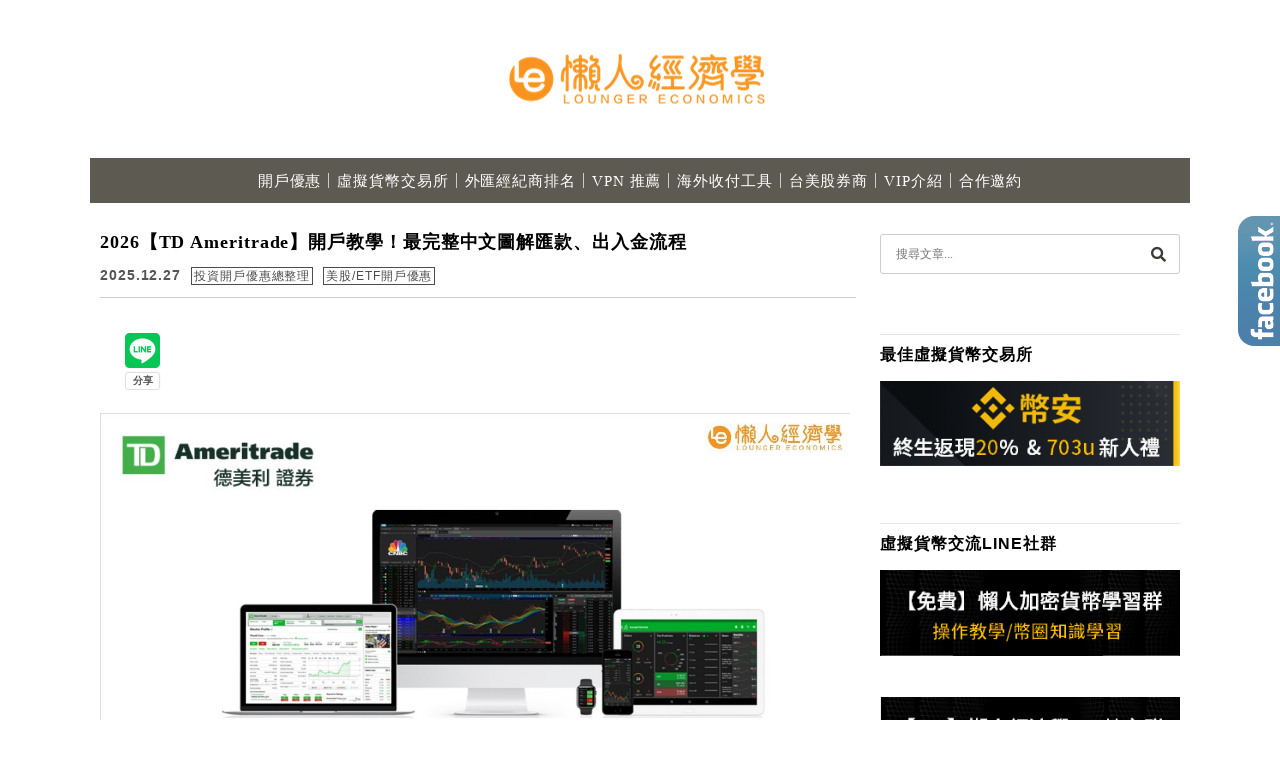

--- FILE ---
content_type: text/html; charset=UTF-8
request_url: https://earning.tw/td-ameritrade-review/
body_size: 40747
content:
<!DOCTYPE html><!--[if IE 7 | IE 8]><html class="ie" lang="zh-TW" prefix="og: https://ogp.me/ns#"><![endif]--><!--[if !(IE 7) | !(IE 8)  ]><!--><html lang="zh-TW" prefix="og: https://ogp.me/ns#" class="no-js"><!--<![endif]--><head><meta charset="UTF-8"><meta name="robots" content="all" /><meta name="author" content="懶人經濟學" /><meta name="rating" content="general" /><meta name="viewport" content="width=device-width, initial-scale=1"/><link rel="profile" href="https://gmpg.org/xfn/11"><link rel="alternate" title="RSS 2.0 訂閱最新文章" href="https://earning.tw/feed/" /><link rel="pingback" href="https://earning.tw/xmlrpc.php"><!--[if lt IE 9]> <script src="//html5shiv.googlecode.com/svn/trunk/html5.js"></script> <![endif]--><style>img:is([sizes="auto" i], [sizes^="auto," i]) { contain-intrinsic-size: 3000px 1500px }</style><title>2026【TD Ameritrade】開戶教學！最完整中文圖解匯款、出入金流程 - 懶人經濟學</title><meta name="description" content="想投資美股？推薦 TD Ameritrade 德美利證券，其安全性十分可靠，在美國是知名的券商之一，許多人會用它交易股票、ETF、期貨、選擇權等商品，今天只需花 3 分鐘看完完整內容，就可以開始投資美股囉！"/><meta name="robots" content="follow, index, max-snippet:-1, max-video-preview:-1, max-image-preview:large"/><link rel="canonical" href="https://earning.tw/td-ameritrade-review/" /><meta property="og:locale" content="zh_TW" /><meta property="og:type" content="article" /><meta property="og:title" content="2026【TD Ameritrade】開戶教學！最完整中文圖解匯款、出入金流程 - 懶人經濟學" /><meta property="og:description" content="想投資美股？推薦 TD Ameritrade 德美利證券，其安全性十分可靠，在美國是知名的券商之一，許多人會用它交易股票、ETF、期貨、選擇權等商品，今天只需花 3 分鐘看完完整內容，就可以開始投資美股囉！" /><meta property="og:url" content="https://earning.tw/td-ameritrade-review/" /><meta property="og:site_name" content="懶人經濟學" /><meta property="article:tag" content="TD Ameritrade" /><meta property="article:section" content="投資開戶優惠總整理" /><meta property="og:updated_time" content="2025-12-27T19:14:56+08:00" /><meta property="fb:app_id" content="1163726503993083" /><meta property="og:image" content="https://earning.tw/wp-content/uploads/2020/11/20220927054025_91.jpg" /><meta property="og:image:secure_url" content="https://earning.tw/wp-content/uploads/2020/11/20220927054025_91.jpg" /><meta property="og:image:width" content="1230" /><meta property="og:image:height" content="696" /><meta property="og:image:alt" content="TD Ameritrade 介紹" /><meta property="og:image:type" content="image/jpeg" /><meta property="article:published_time" content="2025-12-27T19:14:54+08:00" /><meta property="article:modified_time" content="2025-12-27T19:14:56+08:00" /><meta name="twitter:card" content="summary_large_image" /><meta name="twitter:title" content="2026【TD Ameritrade】開戶教學！最完整中文圖解匯款、出入金流程 - 懶人經濟學" /><meta name="twitter:description" content="想投資美股？推薦 TD Ameritrade 德美利證券，其安全性十分可靠，在美國是知名的券商之一，許多人會用它交易股票、ETF、期貨、選擇權等商品，今天只需花 3 分鐘看完完整內容，就可以開始投資美股囉！" /><meta name="twitter:image" content="https://earning.tw/wp-content/uploads/2020/11/20220927054025_91.jpg" /><meta name="twitter:label1" content="Written by" /><meta name="twitter:data1" content="lily" /><meta name="twitter:label2" content="Time to read" /><meta name="twitter:data2" content="3 minutes" /> <script type="application/ld+json" class="rank-math-schema-pro">{"@context":"https://schema.org","@graph":[{"@type":["Person","Organization"],"@id":"https://earning.tw/#person","name":"lazyeconomics","logo":{"@type":"ImageObject","@id":"https://earning.tw/#logo","url":"https://earning.tw/wp-content/uploads/20200326102409_33.png","contentUrl":"https://earning.tw/wp-content/uploads/20200326102409_33.png","caption":"\u61f6\u4eba\u7d93\u6fdf\u5b78","inLanguage":"zh-TW","width":"960","height":"540"},"image":{"@type":"ImageObject","@id":"https://earning.tw/#logo","url":"https://earning.tw/wp-content/uploads/20200326102409_33.png","contentUrl":"https://earning.tw/wp-content/uploads/20200326102409_33.png","caption":"\u61f6\u4eba\u7d93\u6fdf\u5b78","inLanguage":"zh-TW","width":"960","height":"540"}},{"@type":"WebSite","@id":"https://earning.tw/#website","url":"https://earning.tw","name":"\u61f6\u4eba\u7d93\u6fdf\u5b78","publisher":{"@id":"https://earning.tw/#person"},"inLanguage":"zh-TW"},{"@type":"ImageObject","@id":"https://earning.tw/wp-content/uploads/2020/11/20220927054025_91.jpg","url":"https://earning.tw/wp-content/uploads/2020/11/20220927054025_91.jpg","width":"1230","height":"696","caption":"TD Ameritrade \u4ecb\u7d39","inLanguage":"zh-TW"},{"@type":"BreadcrumbList","@id":"https://earning.tw/td-ameritrade-review/#breadcrumb","itemListElement":[{"@type":"ListItem","position":"1","item":{"@id":"https://earning.tw/td-ameritrade-review/","name":"2026\u3010TD Ameritrade\u3011\u958b\u6236\u6559\u5b78\uff01\u6700\u5b8c\u6574\u4e2d\u6587\u5716\u89e3\u532f\u6b3e\u3001\u51fa\u5165\u91d1\u6d41\u7a0b"}}]},{"@type":"WebPage","@id":"https://earning.tw/td-ameritrade-review/#webpage","url":"https://earning.tw/td-ameritrade-review/","name":"2026\u3010TD Ameritrade\u3011\u958b\u6236\u6559\u5b78\uff01\u6700\u5b8c\u6574\u4e2d\u6587\u5716\u89e3\u532f\u6b3e\u3001\u51fa\u5165\u91d1\u6d41\u7a0b - \u61f6\u4eba\u7d93\u6fdf\u5b78","datePublished":"2025-12-27T19:14:54+08:00","dateModified":"2025-12-27T19:14:56+08:00","isPartOf":{"@id":"https://earning.tw/#website"},"primaryImageOfPage":{"@id":"https://earning.tw/wp-content/uploads/2020/11/20220927054025_91.jpg"},"inLanguage":"zh-TW","breadcrumb":{"@id":"https://earning.tw/td-ameritrade-review/#breadcrumb"}},{"@type":"Person","@id":"https://earning.tw/author/lily/","name":"lily","url":"https://earning.tw/author/lily/","image":{"@type":"ImageObject","@id":"https://earning.tw/wp-content/litespeed/avatar/6b917da2c4ec1ffa94eb78a1f334ce7c.jpg?ver=1768899291","url":"https://earning.tw/wp-content/litespeed/avatar/6b917da2c4ec1ffa94eb78a1f334ce7c.jpg?ver=1768899291","caption":"lily","inLanguage":"zh-TW"}},{"headline":"TD Ameritrade \u4ecb\u7d39   \u53f0\u7063\u958b\u6236\u3001\u51fa\u5165\u91d1\u532f\u6b3e\u6559\u5b78\u8207\u624b\u7e8c\u8cbb\u6574\u7406","description":"\u672c\u7bc7\u6587\u7ae0\u70ba TD Ameritrade \u4ecb\u7d39\uff0c\u5167\u5bb9\u5305\u542b TD Ameritrade \u8a55\u50f9\u3001\u5b89\u5168\u6027\u3001\u958b\u6236\u6559\u5b78\u3001\u532f\u6b3e\u51fa\u91d1\u3001\u5165\u91d1\u65b9\u5f0f\u3001\u624b\u7e8c\u8cbb\u3001\u512a\u7f3a\u9ede\u7279\u8272\u3001\u5176\u4ed6\u5238\u5546\u6bd4\u8f03\u3001\u64cd\u4f5c\u6559\u5b78\u3001\u5ba2\u670d\u4ee5\u53ca\u5e38\u898b\u554f\u984c\u6574\u7406\u3002","keywords":"TD Ameritrade, TD Ameritrade\u8a55\u50f9, \u5fb7\u7f8e\u5229\u8b49\u5238, td ameritrade app, td ameritrade\u4e2d\u6587, TD Ameritrade \u51fa\u91d1\u6559\u5b78, TD Ameritrade \u5165\u91d1\u6559\u5b78, TD Ameritrade \u958b\u6236\u6559\u5b78, TD Ameritrade \u5ba2\u670d, TD Ameritrade \u7279\u8272, TD Ameritrade \u532f\u6b3e\u65b9\u5f0f, TD Ameritrade \u6bd4\u8f03, TD Ameritrade \u624b\u7e8c\u8cbb, TD Ameritrade \u5e38\u898b\u554f\u984c, TD Ameritrade \u4f7f\u7528\u5fc3\u5f97, TD Ameritrade \u7f3a\u9ede, TD Ameritrade \u512a\u9ede","@type":"BlogPosting","author":{"@id":"https://earning.tw/author/lily/","name":"lily"},"datePublished":"2025-12-27T19:14:54+08:00","dateModified":"2025-12-27T19:14:56+08:00","image":{"@id":"https://earning.tw/wp-content/uploads/2020/11/20220927054025_91.jpg"},"name":"TD Ameritrade \u4ecb\u7d39   \u53f0\u7063\u958b\u6236\u3001\u51fa\u5165\u91d1\u532f\u6b3e\u6559\u5b78\u8207\u624b\u7e8c\u8cbb\u6574\u7406","subjectOf":[{"@type":"FAQPage","name":"2026\u3010TD Ameritrade\u3011\u958b\u6236\u6559\u5b78\uff01\u6700\u5b8c\u6574\u4e2d\u6587\u5716\u89e3\u532f\u6b3e\u3001\u51fa\u5165\u91d1\u6d41\u7a0b - \u61f6\u4eba\u7d93\u6fdf\u5b78","url":"https://earning.tw/td-ameritrade-review/","datePublished":"2025-12-27T19:14:54+08:00","dateModified":"2025-12-27T19:14:56+08:00","mainEntity":[{"@type":"Question","name":"\u5b58\u5165\u6211TD\u5e33\u6236\u7684\u8cc7\u91d1\u6709\u9650\u5236\u55ce\uff1f","url":"https://earning.tw/td-ameritrade-review/","acceptedAnswer":{"@type":"Answer","text":"\u8cc7\u91d1\u57fa\u672c\u4e0a\u6703\u5728\u56fa\u5b9a\u7684\u5de5\u4f5c\u65e5\u5167\u532f\u6b3e\u5230\u60a8\u7684\u5e33\u6236\u88e1\uff0c\u5728\u5b58\u6b3e\u7d50\u7b97\u524d\uff0cTD\u6703\u9650\u5236\u4f60\u7684\u63d0\u6b3e\u3002\n\n"}},{"@type":"Question","name":"TD\u7684\u5e33\u6236\u8cfa\u53d6\u5229\u606f\u55ce\uff1f","url":"https://earning.tw/td-ameritrade-review/","acceptedAnswer":{"@type":"Answer","text":"TD\u6703\u5411\u5e33\u6236\u4e2d\u6c92\u6709\u4f7f\u7528\u7684\u8cc7\u7522\u9032\u884c\u652f\u4ed8\u5229\u606f\uff0c\u985e\u4f3c\u6d3b\u671f\u5b58\u6b3e\u7684\u6982\u5ff5\u3002\u6bcf\u6708\u6703\u76f4\u63a5\u8a18\u5e33\u5728\u60a8\u7684\u5e33\u6236\u4e2d\uff0c\u800c\u9019\u5229\u7387\u6703\u53d7\u5230\u653f\u7b56\u5f71\u97ff\uff0c\u53ef\u4ee5\u4e0d\u901a\u77e5\u60a8\u662f\u5426\u66f4\u6539\u5b83\u3002\n\n"}},{"@type":"Question","name":"TD\u53ef\u4ee5\u9032\u884c\u878d\u8cc7\u878d\u5238\u548c\u671f\u6b0a\u4ea4\u6613\u55ce\uff1f","url":"https://earning.tw/td-ameritrade-review/","acceptedAnswer":{"@type":"Answer","text":"\u53ef\u4ee5\uff0c\u5728\u958b\u6236\u6642\u9078\u64c7\u878d\u8cc7\u878d\u5238\u5e33\u6236\u5373\u53ef\u9032\u884c\u8a72\u985e\u5546\u54c1\u7684\u4ea4\u6613\uff0c\u4f46\u9808\u5728\u5e33\u6236\u88cf\u982d\u5b58\u5165 2,000 \u7f8e\u5143\u7684\u4fdd\u8b49\u91d1\u3002\n\n"}},{"@type":"Question","name":"\u6211\u5011\u53ef\u4ee5\u5728 TD Ameritrade \u6295\u8cc7\u4ec0\u9ebc\u7a2e\u985e\u7684\u7522\u54c1\uff1f","url":"https://earning.tw/td-ameritrade-review/","acceptedAnswer":{"@type":"Answer","text":"TD Ameritrade \u4e0a\u7684\u7522\u54c1\u975e\u5e38\u591a\u6a23\uff0c\u53ef\u4ee5\u5728\u73fe\u91d1\u5e33\u6236\u88e1\u8cb7\u8ce3\u80a1\u7968\u3001\u671f\u6b0a\u3001\u5171\u540c\u57fa\u91d1\u3001ETF\u3001\u671f\u8ca8\u3001\u5916\u532f\u548c\u50b5\u5238\u548c CFD\u3002\u671f\u6b0a\u3001\u671f\u8ca8\u5247\u9700\u6709\u878d\u8cc7\u878d\u5238\u5e33\u6236\u624d\u80fd\u4ea4\u6613\u3002\n\n"}},{"@type":"Question","name":"\u958b\u8a2d TD Ameritrade \u65b0\u5e33\u6236\u6700\u4f4e\u91d1\u984d\u8981\u6c42\uff1f","url":"https://earning.tw/td-ameritrade-review/","acceptedAnswer":{"@type":"Answer","text":"\u958b\u8a2d TD Ameritrade \u73fe\u91d1\u5e33\u6236\u4e0d\u9700\u8981\u4fdd\u8b49\u91d1\uff1b\u4f46\u662f\uff0c\u878d\u8cc7\u878d\u5238\u5c08\u7528\u5e33\u6236\u9700\u5b58\u5165 2,000 \u7f8e\u5143\u3002\n\n"}}]}],"@id":"https://earning.tw/td-ameritrade-review/#schema-34319","isPartOf":{"@id":"https://earning.tw/td-ameritrade-review/#webpage"},"publisher":{"@id":"https://earning.tw/#person"},"inLanguage":"zh-TW","mainEntityOfPage":{"@id":"https://earning.tw/td-ameritrade-review/#webpage"}}]}</script> <link rel='dns-prefetch' href='//s0.wp.com' /><link rel='dns-prefetch' href='//stats.wp.com' /><link rel='dns-prefetch' href='//fonts.googleapis.com' /> <script type="litespeed/javascript">window._wpemojiSettings={"baseUrl":"https:\/\/s.w.org\/images\/core\/emoji\/16.0.1\/72x72\/","ext":".png","svgUrl":"https:\/\/s.w.org\/images\/core\/emoji\/16.0.1\/svg\/","svgExt":".svg","source":{"concatemoji":"https:\/\/earning.tw\/wp-includes\/js\/wp-emoji-release.min.js?ver=6.8.3"}};
/*! This file is auto-generated */
!function(s,n){var o,i,e;function c(e){try{var t={supportTests:e,timestamp:(new Date).valueOf()};sessionStorage.setItem(o,JSON.stringify(t))}catch(e){}}function p(e,t,n){e.clearRect(0,0,e.canvas.width,e.canvas.height),e.fillText(t,0,0);var t=new Uint32Array(e.getImageData(0,0,e.canvas.width,e.canvas.height).data),a=(e.clearRect(0,0,e.canvas.width,e.canvas.height),e.fillText(n,0,0),new Uint32Array(e.getImageData(0,0,e.canvas.width,e.canvas.height).data));return t.every(function(e,t){return e===a[t]})}function u(e,t){e.clearRect(0,0,e.canvas.width,e.canvas.height),e.fillText(t,0,0);for(var n=e.getImageData(16,16,1,1),a=0;a<n.data.length;a++)if(0!==n.data[a])return!1;return!0}function f(e,t,n,a){switch(t){case"flag":return n(e,"\ud83c\udff3\ufe0f\u200d\u26a7\ufe0f","\ud83c\udff3\ufe0f\u200b\u26a7\ufe0f")?!1:!n(e,"\ud83c\udde8\ud83c\uddf6","\ud83c\udde8\u200b\ud83c\uddf6")&&!n(e,"\ud83c\udff4\udb40\udc67\udb40\udc62\udb40\udc65\udb40\udc6e\udb40\udc67\udb40\udc7f","\ud83c\udff4\u200b\udb40\udc67\u200b\udb40\udc62\u200b\udb40\udc65\u200b\udb40\udc6e\u200b\udb40\udc67\u200b\udb40\udc7f");case"emoji":return!a(e,"\ud83e\udedf")}return!1}function g(e,t,n,a){var r="undefined"!=typeof WorkerGlobalScope&&self instanceof WorkerGlobalScope?new OffscreenCanvas(300,150):s.createElement("canvas"),o=r.getContext("2d",{willReadFrequently:!0}),i=(o.textBaseline="top",o.font="600 32px Arial",{});return e.forEach(function(e){i[e]=t(o,e,n,a)}),i}function t(e){var t=s.createElement("script");t.src=e,t.defer=!0,s.head.appendChild(t)}"undefined"!=typeof Promise&&(o="wpEmojiSettingsSupports",i=["flag","emoji"],n.supports={everything:!0,everythingExceptFlag:!0},e=new Promise(function(e){s.addEventListener("DOMContentLiteSpeedLoaded",e,{once:!0})}),new Promise(function(t){var n=function(){try{var e=JSON.parse(sessionStorage.getItem(o));if("object"==typeof e&&"number"==typeof e.timestamp&&(new Date).valueOf()<e.timestamp+604800&&"object"==typeof e.supportTests)return e.supportTests}catch(e){}return null}();if(!n){if("undefined"!=typeof Worker&&"undefined"!=typeof OffscreenCanvas&&"undefined"!=typeof URL&&URL.createObjectURL&&"undefined"!=typeof Blob)try{var e="postMessage("+g.toString()+"("+[JSON.stringify(i),f.toString(),p.toString(),u.toString()].join(",")+"));",a=new Blob([e],{type:"text/javascript"}),r=new Worker(URL.createObjectURL(a),{name:"wpTestEmojiSupports"});return void(r.onmessage=function(e){c(n=e.data),r.terminate(),t(n)})}catch(e){}c(n=g(i,f,p,u))}t(n)}).then(function(e){for(var t in e)n.supports[t]=e[t],n.supports.everything=n.supports.everything&&n.supports[t],"flag"!==t&&(n.supports.everythingExceptFlag=n.supports.everythingExceptFlag&&n.supports[t]);n.supports.everythingExceptFlag=n.supports.everythingExceptFlag&&!n.supports.flag,n.DOMReady=!1,n.readyCallback=function(){n.DOMReady=!0}}).then(function(){return e}).then(function(){var e;n.supports.everything||(n.readyCallback(),(e=n.source||{}).concatemoji?t(e.concatemoji):e.wpemoji&&e.twemoji&&(t(e.twemoji),t(e.wpemoji)))}))}((window,document),window._wpemojiSettings)</script> <link rel='stylesheet' id='jetpack_related-posts-css' href='https://earning.tw/wp-content/plugins/jetpack/modules/related-posts/related-posts.css?ver=20240116' type='text/css' media='all' /><style id='wp-emoji-styles-inline-css' type='text/css'>img.wp-smiley, img.emoji {
		display: inline !important;
		border: none !important;
		box-shadow: none !important;
		height: 1em !important;
		width: 1em !important;
		margin: 0 0.07em !important;
		vertical-align: -0.1em !important;
		background: none !important;
		padding: 0 !important;
	}</style><link rel='stylesheet' id='wp-block-library-css' href='https://earning.tw/wp-includes/css/dist/block-library/style.min.css?ver=6.8.3' type='text/css' media='all' /><style id='classic-theme-styles-inline-css' type='text/css'>/*! This file is auto-generated */
.wp-block-button__link{color:#fff;background-color:#32373c;border-radius:9999px;box-shadow:none;text-decoration:none;padding:calc(.667em + 2px) calc(1.333em + 2px);font-size:1.125em}.wp-block-file__button{background:#32373c;color:#fff;text-decoration:none}</style><style id='achang-pencil-box-style-box-style-inline-css' type='text/css'>.apb-highlighter-highlight{background:linear-gradient(to top,var(--apb-highlighter-color,#fff59d) 60%,transparent 60%);padding:2px 4px}.apb-highlighter-highlight,.apb-highlighter-line{border-radius:2px;-webkit-box-decoration-break:clone;box-decoration-break:clone;display:inline}.apb-highlighter-line{background:linear-gradient(transparent 40%,hsla(0,0%,100%,0) 40%,var(--apb-highlighter-color,#ccff90) 50%,transparent 70%);padding:3px 6px}.apb-underline{background:transparent;-webkit-box-decoration-break:clone;box-decoration-break:clone;display:inline;padding-bottom:2px;text-decoration:none}.apb-underline-normal{border-bottom:2px solid var(--apb-underline-color,red);padding-bottom:3px}.apb-underline-wavy{text-decoration-color:var(--apb-underline-color,red);text-decoration-line:underline;-webkit-text-decoration-skip-ink:none;text-decoration-skip-ink:none;text-decoration-style:wavy;text-decoration-thickness:2px;text-underline-offset:3px}.apb-underline-dashed{border-bottom:2px dashed var(--apb-underline-color,red);padding-bottom:3px}.apb-underline-crayon{background:linear-gradient(transparent 40%,hsla(0,0%,100%,0) 40%,var(--apb-underline-color,red) 90%,transparent 95%);border-radius:3px;padding:3px 6px;position:relative}.apb-font-size{display:inline}.apb-style-box{margin:1em 0;position:relative}.apb-style-box .apb-box-title{align-items:center;color:var(--apb-title-color,inherit);display:flex;font-size:var(--apb-title-font-size,1.2em);font-weight:700}.apb-style-box .apb-box-title .apb-title-icon{font-size:1em;margin-right:10px}.apb-style-box .apb-box-title .apb-title-text{flex-grow:1}.apb-style-box .apb-box-content>:first-child{margin-top:0}.apb-style-box .apb-box-content>:last-child{margin-bottom:0}.apb-layout-info{border-color:var(--apb-box-color,#ddd);border-radius:4px;border-style:var(--apb-border-line-style,solid);border-width:var(--apb-border-width,2px)}.apb-layout-info .apb-box-title{background-color:var(--apb-box-color,#ddd);color:var(--apb-title-color,#333);padding:10px 15px}.apb-layout-info .apb-box-content{background-color:#fff;padding:15px}.apb-layout-alert{border:1px solid transparent;border-radius:.375rem;padding:1rem}.apb-layout-alert .apb-box-content,.apb-layout-alert .apb-box-title{background:transparent;padding:0}.apb-layout-alert .apb-box-title{margin-bottom:.5rem}.apb-layout-alert.apb-alert-type-custom{background-color:var(--apb-box-color,#cfe2ff);border-color:var(--apb-border-color,#9ec5fe);border-style:var(--apb-border-line-style,solid);border-width:var(--apb-border-width,1px);color:var(--apb-title-color,#333)}.apb-layout-alert.apb-alert-type-custom .apb-box-title{color:var(--apb-title-color,#333)}.apb-layout-alert.apb-alert-type-info{background-color:#cfe2ff;border-color:#9ec5fe;color:#0a58ca}.apb-layout-alert.apb-alert-type-info .apb-box-title{color:var(--apb-title-color,#0a58ca)}.apb-layout-alert.apb-alert-type-success{background-color:#d1e7dd;border-color:#a3cfbb;color:#146c43}.apb-layout-alert.apb-alert-type-success .apb-box-title{color:var(--apb-title-color,#146c43)}.apb-layout-alert.apb-alert-type-warning{background-color:#fff3cd;border-color:#ffecb5;color:#664d03}.apb-layout-alert.apb-alert-type-warning .apb-box-title{color:var(--apb-title-color,#664d03)}.apb-layout-alert.apb-alert-type-danger{background-color:#f8d7da;border-color:#f1aeb5;color:#842029}.apb-layout-alert.apb-alert-type-danger .apb-box-title{color:var(--apb-title-color,#842029)}.apb-layout-morandi-alert{background-color:var(--apb-box-color,#f7f4eb);border:1px solid var(--apb-box-color,#f7f4eb);border-left:var(--apb-border-width,4px) solid var(--apb-border-color,#d9d2c6);border-radius:.375rem;box-shadow:0 1px 2px 0 rgba(0,0,0,.05);padding:1rem}.apb-layout-morandi-alert .apb-box-title{background:transparent;color:var(--apb-title-color,#2d3748);font-size:var(--apb-title-font-size,1em);font-weight:700;margin-bottom:.25rem;padding:0}.apb-layout-morandi-alert .apb-box-content{background:transparent;color:#4a5568;padding:0}.apb-layout-centered-title{background-color:#fff;border-color:var(--apb-box-color,#ddd);border-radius:4px;border-style:var(--apb-border-line-style,solid);border-width:var(--apb-border-width,2px);margin-top:1.5em;padding:25px 15px 15px;position:relative}.apb-layout-centered-title .apb-box-title{background:var(--apb-title-bg-color,#fff);color:var(--apb-title-color,var(--apb-box-color,#333));left:20px;padding:0 10px;position:absolute;top:-.8em}.apb-layout-centered-title .apb-box-content{background:transparent;padding:0}.wp-block-achang-pencil-box-code-box{border-radius:8px;box-shadow:0 2px 8px rgba(0,0,0,.1);font-family:Consolas,Monaco,Courier New,monospace;margin:1.5em 0;overflow:hidden;position:relative}.wp-block-achang-pencil-box-code-box .apb-code-box-header{align-items:center;border-bottom:1px solid;display:flex;font-size:13px;font-weight:500;justify-content:space-between;padding:12px 16px;position:relative}.wp-block-achang-pencil-box-code-box .apb-code-box-header .apb-code-language{font-family:-apple-system,BlinkMacSystemFont,Segoe UI,Roboto,sans-serif}.wp-block-achang-pencil-box-code-box .apb-code-content-wrapper{background:transparent;display:flex;max-height:500px;overflow:hidden;position:relative}.wp-block-achang-pencil-box-code-box .apb-line-numbers{border-right:1px solid;flex-shrink:0;font-size:14px;line-height:1.5;min-width:50px;overflow-y:auto;padding:16px 8px;text-align:right;-webkit-user-select:none;-moz-user-select:none;user-select:none;-ms-overflow-style:none;position:relative;scrollbar-width:none;z-index:1}.wp-block-achang-pencil-box-code-box .apb-line-numbers::-webkit-scrollbar{display:none}.wp-block-achang-pencil-box-code-box .apb-line-numbers .apb-line-number{display:block;line-height:1.5;white-space:nowrap}.wp-block-achang-pencil-box-code-box .apb-code-box-content{background:transparent;flex:1;font-size:14px;line-height:1.5;margin:0;min-width:0;overflow:auto;padding:16px;position:relative;white-space:pre!important;z-index:0}.wp-block-achang-pencil-box-code-box .apb-code-box-content code{background:transparent;border:none;display:block;font-family:inherit;font-size:inherit;line-height:inherit;margin:0;overflow-wrap:normal!important;padding:0;white-space:pre!important;word-break:normal!important}.wp-block-achang-pencil-box-code-box .apb-code-box-content code .token{display:inline}.wp-block-achang-pencil-box-code-box .apb-copy-button{background:transparent;border:1px solid;border-radius:4px;cursor:pointer;font-family:-apple-system,BlinkMacSystemFont,Segoe UI,Roboto,sans-serif;font-size:12px;padding:6px 12px;transition:all .2s ease}.wp-block-achang-pencil-box-code-box .apb-copy-button:hover{opacity:.8}.wp-block-achang-pencil-box-code-box .apb-copy-button:active{transform:scale(.95)}.wp-block-achang-pencil-box-code-box .apb-copy-button.apb-copy-success{animation:copySuccess .6s ease;background-color:#d4edda!important;border-color:#28a745!important;color:#155724!important}.wp-block-achang-pencil-box-code-box .apb-copy-button.apb-copy-error{animation:copyError .6s ease;background-color:#f8d7da!important;border-color:#dc3545!important;color:#721c24!important}.wp-block-achang-pencil-box-code-box .apb-copy-button-standalone{position:absolute;right:12px;top:12px;z-index:1}.apb-code-style-style-1{background:#f8f9fa;border:1px solid #e9ecef}.apb-code-style-style-1 .apb-code-box-header{background:#fff;border-bottom-color:#dee2e6;color:#495057}.apb-code-style-style-1 .apb-line-numbers{background:#f1f3f4;border-right-color:#dee2e6;color:#6c757d}.apb-code-style-style-1 .apb-code-box-content{background:#fff;color:#212529;text-shadow:none}.apb-code-style-style-1 .apb-code-box-content code[class*=language-]{text-shadow:none}.apb-code-style-style-1 .apb-copy-button{background:hsla(0,0%,100%,.8);border-color:#6c757d;color:#495057}.apb-code-style-style-1 .apb-copy-button:hover{background:#f8f9fa;border-color:#495057}.apb-code-style-style-1 .apb-copy-button.apb-copy-success{background:#d4edda;border-color:#28a745;color:#155724}.apb-code-style-style-1 .apb-copy-button.apb-copy-error{background:#f8d7da;border-color:#dc3545;color:#721c24}.apb-code-style-style-1 code .token.cdata,.apb-code-style-style-1 code .token.comment,.apb-code-style-style-1 code .token.doctype,.apb-code-style-style-1 code .token.prolog{color:#5a6b73}.apb-code-style-style-1 code .token.punctuation{color:#666}.apb-code-style-style-1 code .token.boolean,.apb-code-style-style-1 code .token.constant,.apb-code-style-style-1 code .token.deleted,.apb-code-style-style-1 code .token.number,.apb-code-style-style-1 code .token.property,.apb-code-style-style-1 code .token.symbol,.apb-code-style-style-1 code .token.tag{color:#d73a49}.apb-code-style-style-1 code .token.attr-name,.apb-code-style-style-1 code .token.builtin,.apb-code-style-style-1 code .token.char,.apb-code-style-style-1 code .token.inserted,.apb-code-style-style-1 code .token.selector,.apb-code-style-style-1 code .token.string{color:#22863a}.apb-code-style-style-1 code .token.entity,.apb-code-style-style-1 code .token.operator,.apb-code-style-style-1 code .token.url{color:#6f42c1}.apb-code-style-style-1 code .token.atrule,.apb-code-style-style-1 code .token.attr-value,.apb-code-style-style-1 code .token.keyword{color:#005cc5}.apb-code-style-style-1 code .token.class-name,.apb-code-style-style-1 code .token.function{color:#6f42c1}.apb-code-style-style-1 code .token.important,.apb-code-style-style-1 code .token.regex,.apb-code-style-style-1 code .token.variable{color:#e36209}.apb-code-style-style-2{background:#1e1e1e;border:1px solid #333}.apb-code-style-style-2 .apb-code-box-header{background:#2d2d30;border-bottom-color:#3e3e42;color:#ccc}.apb-code-style-style-2 .apb-line-numbers{background:#252526;border-right-color:#3e3e42;color:#858585}.apb-code-style-style-2 .apb-code-box-content{background:#1e1e1e;color:#f0f0f0}.apb-code-style-style-2 .apb-copy-button{background:rgba(45,45,48,.8);border-color:#6c6c6c;color:#ccc}.apb-code-style-style-2 .apb-copy-button:hover{background:#3e3e42;border-color:#ccc}.apb-code-style-style-2 .apb-copy-button.apb-copy-success{background:#0e5132;border-color:#28a745;color:#d4edda}.apb-code-style-style-2 .apb-copy-button.apb-copy-error{background:#58151c;border-color:#dc3545;color:#f8d7da}.apb-code-style-style-2 code .token.cdata,.apb-code-style-style-2 code .token.comment,.apb-code-style-style-2 code .token.doctype,.apb-code-style-style-2 code .token.prolog{color:#6a9955}.apb-code-style-style-2 code .token.punctuation{color:#d4d4d4}.apb-code-style-style-2 code .token.boolean,.apb-code-style-style-2 code .token.constant,.apb-code-style-style-2 code .token.deleted,.apb-code-style-style-2 code .token.number,.apb-code-style-style-2 code .token.property,.apb-code-style-style-2 code .token.symbol,.apb-code-style-style-2 code .token.tag{color:#b5cea8}.apb-code-style-style-2 code .token.attr-name,.apb-code-style-style-2 code .token.builtin,.apb-code-style-style-2 code .token.char,.apb-code-style-style-2 code .token.inserted,.apb-code-style-style-2 code .token.selector,.apb-code-style-style-2 code .token.string{color:#ce9178}.apb-code-style-style-2 code .token.entity,.apb-code-style-style-2 code .token.operator,.apb-code-style-style-2 code .token.url{color:#d4d4d4}.apb-code-style-style-2 code .token.atrule,.apb-code-style-style-2 code .token.attr-value,.apb-code-style-style-2 code .token.keyword{color:#569cd6}.apb-code-style-style-2 code .token.class-name,.apb-code-style-style-2 code .token.function{color:#dcdcaa}.apb-code-style-style-2 code .token.important,.apb-code-style-style-2 code .token.regex,.apb-code-style-style-2 code .token.variable{color:#ff8c00}@keyframes copySuccess{0%{transform:scale(1)}50%{background-color:#28a745;color:#fff;transform:scale(1.1)}to{transform:scale(1)}}@keyframes copyError{0%{transform:translateX(0)}25%{transform:translateX(-5px)}75%{transform:translateX(5px)}to{transform:translateX(0)}}@media(max-width:768px){.wp-block-achang-pencil-box-code-box .apb-code-box-header{font-size:12px;padding:10px 12px}.wp-block-achang-pencil-box-code-box .apb-line-numbers{font-size:11px;min-width:35px;padding:12px 6px}.wp-block-achang-pencil-box-code-box .apb-code-box-content{font-size:13px;padding:12px}.wp-block-achang-pencil-box-code-box .apb-copy-button{font-size:11px;padding:4px 8px}}@media print{.wp-block-achang-pencil-box-code-box{border:1px solid #000;box-shadow:none}.wp-block-achang-pencil-box-code-box .apb-copy-button{display:none}.wp-block-achang-pencil-box-code-box .apb-code-content-wrapper{max-height:none;overflow:visible}}</style><link rel='stylesheet' id='wp-components-css' href='https://earning.tw/wp-includes/css/dist/components/style.min.css?ver=6.8.3' type='text/css' media='all' /><link rel='stylesheet' id='wp-preferences-css' href='https://earning.tw/wp-includes/css/dist/preferences/style.min.css?ver=6.8.3' type='text/css' media='all' /><link rel='stylesheet' id='wp-block-editor-css' href='https://earning.tw/wp-includes/css/dist/block-editor/style.min.css?ver=6.8.3' type='text/css' media='all' /><link rel='stylesheet' id='popup-maker-block-library-style-css' href='https://earning.tw/wp-content/plugins/popup-maker/dist/packages/block-library-style.css?ver=dbea705cfafe089d65f1' type='text/css' media='all' /><link rel='stylesheet' id='quads-style-css-css' href='https://earning.tw/wp-content/plugins/quick-adsense-reloaded/includes/gutenberg/dist/blocks.style.build.css?ver=2.0.98.1' type='text/css' media='all' /><link rel='stylesheet' id='mediaelement-css' href='https://earning.tw/wp-includes/js/mediaelement/mediaelementplayer-legacy.min.css?ver=4.2.17' type='text/css' media='all' /><link rel='stylesheet' id='wp-mediaelement-css' href='https://earning.tw/wp-includes/js/mediaelement/wp-mediaelement.min.css?ver=6.8.3' type='text/css' media='all' /><style id='jetpack-sharing-buttons-style-inline-css' type='text/css'>.jetpack-sharing-buttons__services-list{display:flex;flex-direction:row;flex-wrap:wrap;gap:0;list-style-type:none;margin:5px;padding:0}.jetpack-sharing-buttons__services-list.has-small-icon-size{font-size:12px}.jetpack-sharing-buttons__services-list.has-normal-icon-size{font-size:16px}.jetpack-sharing-buttons__services-list.has-large-icon-size{font-size:24px}.jetpack-sharing-buttons__services-list.has-huge-icon-size{font-size:36px}@media print{.jetpack-sharing-buttons__services-list{display:none!important}}.editor-styles-wrapper .wp-block-jetpack-sharing-buttons{gap:0;padding-inline-start:0}ul.jetpack-sharing-buttons__services-list.has-background{padding:1.25em 2.375em}</style><style id='global-styles-inline-css' type='text/css'>:root{--wp--preset--aspect-ratio--square: 1;--wp--preset--aspect-ratio--4-3: 4/3;--wp--preset--aspect-ratio--3-4: 3/4;--wp--preset--aspect-ratio--3-2: 3/2;--wp--preset--aspect-ratio--2-3: 2/3;--wp--preset--aspect-ratio--16-9: 16/9;--wp--preset--aspect-ratio--9-16: 9/16;--wp--preset--color--black: #000000;--wp--preset--color--cyan-bluish-gray: #abb8c3;--wp--preset--color--white: #ffffff;--wp--preset--color--pale-pink: #f78da7;--wp--preset--color--vivid-red: #cf2e2e;--wp--preset--color--luminous-vivid-orange: #ff6900;--wp--preset--color--luminous-vivid-amber: #fcb900;--wp--preset--color--light-green-cyan: #7bdcb5;--wp--preset--color--vivid-green-cyan: #00d084;--wp--preset--color--pale-cyan-blue: #8ed1fc;--wp--preset--color--vivid-cyan-blue: #0693e3;--wp--preset--color--vivid-purple: #9b51e0;--wp--preset--gradient--vivid-cyan-blue-to-vivid-purple: linear-gradient(135deg,rgba(6,147,227,1) 0%,rgb(155,81,224) 100%);--wp--preset--gradient--light-green-cyan-to-vivid-green-cyan: linear-gradient(135deg,rgb(122,220,180) 0%,rgb(0,208,130) 100%);--wp--preset--gradient--luminous-vivid-amber-to-luminous-vivid-orange: linear-gradient(135deg,rgba(252,185,0,1) 0%,rgba(255,105,0,1) 100%);--wp--preset--gradient--luminous-vivid-orange-to-vivid-red: linear-gradient(135deg,rgba(255,105,0,1) 0%,rgb(207,46,46) 100%);--wp--preset--gradient--very-light-gray-to-cyan-bluish-gray: linear-gradient(135deg,rgb(238,238,238) 0%,rgb(169,184,195) 100%);--wp--preset--gradient--cool-to-warm-spectrum: linear-gradient(135deg,rgb(74,234,220) 0%,rgb(151,120,209) 20%,rgb(207,42,186) 40%,rgb(238,44,130) 60%,rgb(251,105,98) 80%,rgb(254,248,76) 100%);--wp--preset--gradient--blush-light-purple: linear-gradient(135deg,rgb(255,206,236) 0%,rgb(152,150,240) 100%);--wp--preset--gradient--blush-bordeaux: linear-gradient(135deg,rgb(254,205,165) 0%,rgb(254,45,45) 50%,rgb(107,0,62) 100%);--wp--preset--gradient--luminous-dusk: linear-gradient(135deg,rgb(255,203,112) 0%,rgb(199,81,192) 50%,rgb(65,88,208) 100%);--wp--preset--gradient--pale-ocean: linear-gradient(135deg,rgb(255,245,203) 0%,rgb(182,227,212) 50%,rgb(51,167,181) 100%);--wp--preset--gradient--electric-grass: linear-gradient(135deg,rgb(202,248,128) 0%,rgb(113,206,126) 100%);--wp--preset--gradient--midnight: linear-gradient(135deg,rgb(2,3,129) 0%,rgb(40,116,252) 100%);--wp--preset--font-size--small: 13px;--wp--preset--font-size--medium: 20px;--wp--preset--font-size--large: 36px;--wp--preset--font-size--x-large: 42px;--wp--preset--spacing--20: 0.44rem;--wp--preset--spacing--30: 0.67rem;--wp--preset--spacing--40: 1rem;--wp--preset--spacing--50: 1.5rem;--wp--preset--spacing--60: 2.25rem;--wp--preset--spacing--70: 3.38rem;--wp--preset--spacing--80: 5.06rem;--wp--preset--shadow--natural: 6px 6px 9px rgba(0, 0, 0, 0.2);--wp--preset--shadow--deep: 12px 12px 50px rgba(0, 0, 0, 0.4);--wp--preset--shadow--sharp: 6px 6px 0px rgba(0, 0, 0, 0.2);--wp--preset--shadow--outlined: 6px 6px 0px -3px rgba(255, 255, 255, 1), 6px 6px rgba(0, 0, 0, 1);--wp--preset--shadow--crisp: 6px 6px 0px rgba(0, 0, 0, 1);}:where(.is-layout-flex){gap: 0.5em;}:where(.is-layout-grid){gap: 0.5em;}body .is-layout-flex{display: flex;}.is-layout-flex{flex-wrap: wrap;align-items: center;}.is-layout-flex > :is(*, div){margin: 0;}body .is-layout-grid{display: grid;}.is-layout-grid > :is(*, div){margin: 0;}:where(.wp-block-columns.is-layout-flex){gap: 2em;}:where(.wp-block-columns.is-layout-grid){gap: 2em;}:where(.wp-block-post-template.is-layout-flex){gap: 1.25em;}:where(.wp-block-post-template.is-layout-grid){gap: 1.25em;}.has-black-color{color: var(--wp--preset--color--black) !important;}.has-cyan-bluish-gray-color{color: var(--wp--preset--color--cyan-bluish-gray) !important;}.has-white-color{color: var(--wp--preset--color--white) !important;}.has-pale-pink-color{color: var(--wp--preset--color--pale-pink) !important;}.has-vivid-red-color{color: var(--wp--preset--color--vivid-red) !important;}.has-luminous-vivid-orange-color{color: var(--wp--preset--color--luminous-vivid-orange) !important;}.has-luminous-vivid-amber-color{color: var(--wp--preset--color--luminous-vivid-amber) !important;}.has-light-green-cyan-color{color: var(--wp--preset--color--light-green-cyan) !important;}.has-vivid-green-cyan-color{color: var(--wp--preset--color--vivid-green-cyan) !important;}.has-pale-cyan-blue-color{color: var(--wp--preset--color--pale-cyan-blue) !important;}.has-vivid-cyan-blue-color{color: var(--wp--preset--color--vivid-cyan-blue) !important;}.has-vivid-purple-color{color: var(--wp--preset--color--vivid-purple) !important;}.has-black-background-color{background-color: var(--wp--preset--color--black) !important;}.has-cyan-bluish-gray-background-color{background-color: var(--wp--preset--color--cyan-bluish-gray) !important;}.has-white-background-color{background-color: var(--wp--preset--color--white) !important;}.has-pale-pink-background-color{background-color: var(--wp--preset--color--pale-pink) !important;}.has-vivid-red-background-color{background-color: var(--wp--preset--color--vivid-red) !important;}.has-luminous-vivid-orange-background-color{background-color: var(--wp--preset--color--luminous-vivid-orange) !important;}.has-luminous-vivid-amber-background-color{background-color: var(--wp--preset--color--luminous-vivid-amber) !important;}.has-light-green-cyan-background-color{background-color: var(--wp--preset--color--light-green-cyan) !important;}.has-vivid-green-cyan-background-color{background-color: var(--wp--preset--color--vivid-green-cyan) !important;}.has-pale-cyan-blue-background-color{background-color: var(--wp--preset--color--pale-cyan-blue) !important;}.has-vivid-cyan-blue-background-color{background-color: var(--wp--preset--color--vivid-cyan-blue) !important;}.has-vivid-purple-background-color{background-color: var(--wp--preset--color--vivid-purple) !important;}.has-black-border-color{border-color: var(--wp--preset--color--black) !important;}.has-cyan-bluish-gray-border-color{border-color: var(--wp--preset--color--cyan-bluish-gray) !important;}.has-white-border-color{border-color: var(--wp--preset--color--white) !important;}.has-pale-pink-border-color{border-color: var(--wp--preset--color--pale-pink) !important;}.has-vivid-red-border-color{border-color: var(--wp--preset--color--vivid-red) !important;}.has-luminous-vivid-orange-border-color{border-color: var(--wp--preset--color--luminous-vivid-orange) !important;}.has-luminous-vivid-amber-border-color{border-color: var(--wp--preset--color--luminous-vivid-amber) !important;}.has-light-green-cyan-border-color{border-color: var(--wp--preset--color--light-green-cyan) !important;}.has-vivid-green-cyan-border-color{border-color: var(--wp--preset--color--vivid-green-cyan) !important;}.has-pale-cyan-blue-border-color{border-color: var(--wp--preset--color--pale-cyan-blue) !important;}.has-vivid-cyan-blue-border-color{border-color: var(--wp--preset--color--vivid-cyan-blue) !important;}.has-vivid-purple-border-color{border-color: var(--wp--preset--color--vivid-purple) !important;}.has-vivid-cyan-blue-to-vivid-purple-gradient-background{background: var(--wp--preset--gradient--vivid-cyan-blue-to-vivid-purple) !important;}.has-light-green-cyan-to-vivid-green-cyan-gradient-background{background: var(--wp--preset--gradient--light-green-cyan-to-vivid-green-cyan) !important;}.has-luminous-vivid-amber-to-luminous-vivid-orange-gradient-background{background: var(--wp--preset--gradient--luminous-vivid-amber-to-luminous-vivid-orange) !important;}.has-luminous-vivid-orange-to-vivid-red-gradient-background{background: var(--wp--preset--gradient--luminous-vivid-orange-to-vivid-red) !important;}.has-very-light-gray-to-cyan-bluish-gray-gradient-background{background: var(--wp--preset--gradient--very-light-gray-to-cyan-bluish-gray) !important;}.has-cool-to-warm-spectrum-gradient-background{background: var(--wp--preset--gradient--cool-to-warm-spectrum) !important;}.has-blush-light-purple-gradient-background{background: var(--wp--preset--gradient--blush-light-purple) !important;}.has-blush-bordeaux-gradient-background{background: var(--wp--preset--gradient--blush-bordeaux) !important;}.has-luminous-dusk-gradient-background{background: var(--wp--preset--gradient--luminous-dusk) !important;}.has-pale-ocean-gradient-background{background: var(--wp--preset--gradient--pale-ocean) !important;}.has-electric-grass-gradient-background{background: var(--wp--preset--gradient--electric-grass) !important;}.has-midnight-gradient-background{background: var(--wp--preset--gradient--midnight) !important;}.has-small-font-size{font-size: var(--wp--preset--font-size--small) !important;}.has-medium-font-size{font-size: var(--wp--preset--font-size--medium) !important;}.has-large-font-size{font-size: var(--wp--preset--font-size--large) !important;}.has-x-large-font-size{font-size: var(--wp--preset--font-size--x-large) !important;}
:where(.wp-block-post-template.is-layout-flex){gap: 1.25em;}:where(.wp-block-post-template.is-layout-grid){gap: 1.25em;}
:where(.wp-block-columns.is-layout-flex){gap: 2em;}:where(.wp-block-columns.is-layout-grid){gap: 2em;}
:root :where(.wp-block-pullquote){font-size: 1.5em;line-height: 1.6;}</style><link rel='stylesheet' id='achang-pencil-box-css' href='https://earning.tw/wp-content/plugins/achang-pencil-box/public/css/achang-pencil-box-public.css?ver=1.9.3.1762420237.0.1.1' type='text/css' media='all' /><link rel='stylesheet' id='achang-addqa-css' href='https://earning.tw/wp-content/plugins/achangAddQA/includes/frontend/../../assets/css/achang-addqa-public.css?ver=3.0.1.3' type='text/css' media='all' /><style id='achang-addqa-inline-css' type='text/css'>.achang-addqa-title {
                font-size: 24px;
                color: #303030;
                line-height: 1.4;
            }
            .achang-addqa-item {
                border: none;
                background: transparent;
            }

            .achang-addqa-question {
                background-color: #ffedcc;
                color: #000000;
                font-size: 22px;
                line-height: 30px;
                border-radius: 0px 0px 0px 0px;
                border: none;
                /* 當展開且有 answer 接續時，可能需要調整底部邊框或圓角，這裡保持獨立設定 */
            }
            .achang-addqa-question:hover {
                filter: brightness(110%);
            }
            
            .achang-addqa-answer {
                background-color: #ffffff;
                color: #303030;
                font-size: 18px;
                line-height: 26px;
                border-radius: 0px 0px 0px 0px;
                border: none;
                /* 避免雙重邊框：如果 Question 有下邊框，Answer 有上邊框。
                   通常 Answer 會設 margin-top: -border-width 來重疊，或者隱藏上邊框。
                   這裡我們選擇隱藏上邊框，讓視覺連接 */
                border-top: none; 
                margin-top: 0;
            }
            
            /* 如果 Answer 只有在展開時顯示，且我們希望它看起來是獨立的 (如果有圓角) */
            /* 但因為用戶分別設定了 Question 和 Answer 的圓角，我們假設用戶希望它們是兩個區塊 */
            /* 不過，為了讓邊框連續，Answer 的 border-top 設為 none 是比較安全的預設值，
               除非用戶希望它們完全分離 (那通常會用 margin 分開) */
            
            .achang-addqa-icon {
                color: #000000;
            }</style><link rel='stylesheet' id='dashicons-css' href='https://earning.tw/wp-includes/css/dashicons.min.css?ver=6.8.3' type='text/css' media='all' /><link rel='stylesheet' id='to-top-css' href='https://earning.tw/wp-content/plugins/to-top/public/css/to-top-public.css?ver=2.5.5' type='text/css' media='all' /><link rel='stylesheet' id='ez-toc-css' href='https://earning.tw/wp-content/plugins/easy-table-of-contents/assets/css/screen.min.css?ver=2.0.80' type='text/css' media='all' /><style id='ez-toc-inline-css' type='text/css'>div#ez-toc-container .ez-toc-title {font-size: 120%;}div#ez-toc-container .ez-toc-title {font-weight: 500;}div#ez-toc-container ul li , div#ez-toc-container ul li a {font-size: 120%;}div#ez-toc-container ul li , div#ez-toc-container ul li a {font-weight: 500;}div#ez-toc-container nav ul ul li {font-size: 90%;}.ez-toc-box-title {font-weight: bold; margin-bottom: 10px; text-align: center; text-transform: uppercase; letter-spacing: 1px; color: #666; padding-bottom: 5px;position:absolute;top:-4%;left:5%;background-color: inherit;transition: top 0.3s ease;}.ez-toc-box-title.toc-closed {top:-25%;}
.ez-toc-container-direction {direction: ltr;}.ez-toc-counter ul{counter-reset: item ;}.ez-toc-counter nav ul li a::before {content: counters(item, '.', decimal) '. ';display: inline-block;counter-increment: item;flex-grow: 0;flex-shrink: 0;margin-right: .2em; float: left; }.ez-toc-widget-direction {direction: ltr;}.ez-toc-widget-container ul{counter-reset: item ;}.ez-toc-widget-container nav ul li a::before {content: counters(item, '.', decimal) '. ';display: inline-block;counter-increment: item;flex-grow: 0;flex-shrink: 0;margin-right: .2em; float: left; }</style><link rel="preload" href="//fonts.googleapis.com/css?family=Lato:100|Lora&#038;display=swap&#038;ver=6.8.3" as="style" onload="this.onload=null;this.rel='stylesheet'" data-handle="googleFonts" media="all" /><noscript><link rel='stylesheet' id='googleFonts-css' href='//fonts.googleapis.com/css?family=Lato%3A100%7CLora&#038;display=swap&#038;ver=6.8.3' type='text/css' media='all' />
</noscript><link rel='stylesheet' id='achang-icon-css' href='https://earning.tw/wp-content/themes/achang-quill/img/icon-font/style.css?ver=6.8.3' type='text/css' media='all' /><link rel='stylesheet' id='achang-style-css' href='https://earning.tw/wp-content/themes/achang-quill/css/style.min.css?ver=1.2.17.3' type='text/css' media='all' /><link rel='stylesheet' id='fa-icon-css' href='https://earning.tw/wp-content/themes/achang-quill/fafaicon/css/all.min.css?ver=6.8.3' type='text/css' media='all' /><link rel='stylesheet' id='achang_theme-style-rwd-css' href='https://earning.tw/wp-content/themes/achang-quill/css/style.rwd.min.css?ver=1.2.17.3' type='text/css' media='all' /><link rel='stylesheet' id='sab-font-css' href='https://fonts.googleapis.com/css?family=Abel:400,700,400italic,700italic&#038;subset=latin&#038;display=swap' type='text/css' media='all' /><link rel='stylesheet' id='tablepress-default-css' href='https://earning.tw/wp-content/plugins/tablepress/css/build/default.css?ver=3.2.6' type='text/css' media='all' /><link rel='stylesheet' id='dtree.css-css' href='https://earning.tw/wp-content/plugins/wp-dtree-30/wp-dtree.min.css?ver=4.4.5' type='text/css' media='all' /><style id='quads-styles-inline-css' type='text/css'>.quads-location ins.adsbygoogle {
        background: transparent !important;
    }.quads-location .quads_rotator_img{ opacity:1 !important;}
    .quads.quads_ad_container { display: grid; grid-template-columns: auto; grid-gap: 10px; padding: 10px; }
    .grid_image{animation: fadeIn 0.5s;-webkit-animation: fadeIn 0.5s;-moz-animation: fadeIn 0.5s;
        -o-animation: fadeIn 0.5s;-ms-animation: fadeIn 0.5s;}
    .quads-ad-label { font-size: 12px; text-align: center; color: #333;}
    .quads_click_impression { display: none;} .quads-location, .quads-ads-space{max-width:100%;} @media only screen and (max-width: 480px) { .quads-ads-space, .penci-builder-element .quads-ads-space{max-width:340px;}}</style> <script id="jetpack_related-posts-js-extra" type="litespeed/javascript">var related_posts_js_options={"post_heading":"h4"}</script> <script type="litespeed/javascript" data-src="https://earning.tw/wp-content/plugins/jetpack/_inc/build/related-posts/related-posts.min.js?ver=20240116" id="jetpack_related-posts-js"></script> <script type="text/javascript" src="https://earning.tw/wp-includes/js/jquery/jquery.min.js?ver=3.7.1" id="jquery-core-js"></script> <script type="litespeed/javascript" data-src="https://earning.tw/wp-includes/js/jquery/jquery-migrate.min.js?ver=3.4.1" id="jquery-migrate-js"></script> <script id="achang-addqa-js-extra" type="litespeed/javascript">var elementorAddQA_public={"show_all":"off"}</script> <script type="litespeed/javascript" data-src="https://earning.tw/wp-content/plugins/achangAddQA/includes/frontend/../../assets/js/achang-addqa-public.js?ver=3.0.1.3" id="achang-addqa-js"></script> <script id="to-top-js-extra" type="litespeed/javascript">var to_top_options={"scroll_offset":"100","icon_opacity":"80","style":"icon","icon_type":"dashicons-arrow-up-alt2","icon_color":"#ffffff","icon_bg_color":"#5d5a51","icon_size":"32","border_radius":"5","image":"https:\/\/earning.tw\/wp-content\/plugins\/to-top\/admin\/images\/default.png","image_width":"65","image_alt":"","location":"bottom-right","margin_x":"20","margin_y":"20","show_on_admin":"0","enable_autohide":"0","autohide_time":"2","enable_hide_small_device":"0","small_device_max_width":"640","reset":"0"}</script> <script type="litespeed/javascript" data-src="https://earning.tw/wp-content/plugins/to-top/public/js/to-top-public.js?ver=2.5.5" id="to-top-js"></script> <script id="wk-tag-manager-script-js-after" type="litespeed/javascript">function shouldTrack(){var trackLoggedIn=!0;var loggedIn=!1;if(!loggedIn){return!0}else if(trackLoggedIn){return!0}
return!1}
function hasWKGoogleAnalyticsCookie(){return(new RegExp('wp_wk_ga_untrack_'+document.location.hostname)).test(document.cookie)}
if(!hasWKGoogleAnalyticsCookie()&&shouldTrack()){(function(w,d,s,l,i){w[l]=w[l]||[];w[l].push({'gtm.start':new Date().getTime(),event:'gtm.js'});var f=d.getElementsByTagName(s)[0],j=d.createElement(s),dl=l!='dataLayer'?'&l='+l:'';j.async=!0;j.src='https://www.googletagmanager.com/gtm.js?id='+i+dl;f.parentNode.insertBefore(j,f)})(window,document,'script','dataLayer','GTM-W7PLGVWG')}</script> <script type="text/javascript" src="https://earning.tw/wp-content/themes/achang-quill/js/rwd-menu.min.js?ver=1.2.17.3" id="achang_rwd-menu-js"></script> <script type="litespeed/javascript" data-src="https://earning.tw/wp-content/themes/achang-quill/inc/js/achang.custom.js?ver=1.0" id="achang-custom-js"></script> <script id="dtree-js-extra" type="litespeed/javascript">var WPdTreeSettings={"animate":"1","duration":"250","imgurl":"https:\/\/earning.tw\/wp-content\/plugins\/wp-dtree-30\/"}</script> <script type="litespeed/javascript" data-src="https://earning.tw/wp-content/plugins/wp-dtree-30/wp-dtree.min.js?ver=4.4.5" id="dtree-js"></script> <link rel="https://api.w.org/" href="https://earning.tw/wp-json/" /><link rel="alternate" title="JSON" type="application/json" href="https://earning.tw/wp-json/wp/v2/posts/5116" /><meta name="generator" content="WordPress 6.8.3" /><link rel='shortlink' href='https://earning.tw/?p=5116' /><link rel="alternate" title="oEmbed (JSON)" type="application/json+oembed" href="https://earning.tw/wp-json/oembed/1.0/embed?url=https%3A%2F%2Fearning.tw%2Ftd-ameritrade-review%2F" /><link rel="alternate" title="oEmbed (XML)" type="text/xml+oembed" href="https://earning.tw/wp-json/oembed/1.0/embed?url=https%3A%2F%2Fearning.tw%2Ftd-ameritrade-review%2F&#038;format=xml" /><style>img#wpstats{display:none}</style> <script type="litespeed/javascript">(function(w,d,s,l,i){w[l]=w[l]||[];w[l].push({'gtm.start':new Date().getTime(),event:'gtm.js'});var f=d.getElementsByTagName(s)[0],j=d.createElement(s),dl=l!='dataLayer'?'&l='+l:'';j.async=!0;j.src='https://www.googletagmanager.com/gtm.js?id='+i+dl;f.parentNode.insertBefore(j,f)})(window,document,'script','dataLayer','GTM-54PGBD8')</script><script src="//pagead2.googlesyndication.com/pagead/js/adsbygoogle.js"></script><script type="litespeed/javascript">document.cookie='quads_browser_width='+screen.width</script><style type="text/css">.saboxplugin-wrap{ border-top-style:solid !important; border-top-color:#3D2C2C !important; border-bottom-style:solid !important; border-bottom-color:#3D2C2C !important; border-left-style:solid !important; border-left-color:#3D2C2C !important; border-right-style:solid !important; border-right-color:#3D2C2C !important;}.saboxplugin-authorname .sabox-job-title{font-family:Abel;font-size:12px;opacity:.7;display: inline-block;margin-left: 10px;}</style><link rel="Shortcut Icon" href="https://earning.tw/wp-content/uploads/20210425204854_99.png" /><script type="litespeed/javascript">jQuery($=>{$("#achang-menu").on("click",e=>{if($(e.target).hasClass("search-icon")){$("#primary-search").show();$("#search-cover").show();$("#achang-menu .textfield").focus()}else{if(0===$(e.target).parents("#primary-search").length){$("#primary-search").hide();$("#search-cover").hide()}}})})</script> <style type="text/css">#header,
        #header .no-logo,
        #achang-menu,
        #primary-search,
        #footer,
        #access ul ul,
        .readmore-link a{
            background-color: #000;
        }

        #access ul li:after{
            color: #000;
        }

        #achang_menu_wrap>li>ul:before{
            border-color: transparent transparent #000 transparent;
        }</style><link rel="preload" as="image" href="https://i1.wp.com/earning.tw/wp-content/uploads/2020/11/20220927054025_91.jpg?quality=90&ssl=1" /><link rel="preconnect" href="//fonts.googleapis.com/css?family=Lato:100|Lora&display=swap" /><link rel="preconnect" href="//connect.facebook.net/zh_TW/sdk.js" /><script type="litespeed/javascript" data-src="https://www.googleoptimize.com/optimize.js?id=OPT-ND5RW5F"></script> <meta name="facebook-domain-verification" content="0xkz4t29n6923r80if567aacvsehed" /> <script type="litespeed/javascript" data-src="https://public.bnbstatic.com/static/js/broker-sdk/broker-sdk@1.0.0.min.js"></script> <script type="litespeed/javascript">window.onload=function(){window.binanceBrokerPortalSdk.initBrokerSDK('#widget',{apiHost:'https://www.binance.com',brokerId:'BJP6U95K'})}</script><style type="text/css">.saboxplugin-wrap{-webkit-box-sizing:border-box;-moz-box-sizing:border-box;-ms-box-sizing:border-box;box-sizing:border-box;border:1px solid #eee;width:100%;clear:both;display:block;overflow:hidden;word-wrap:break-word;position:relative}.saboxplugin-wrap .saboxplugin-gravatar{float:left;padding:0 20px 20px 20px}.saboxplugin-wrap .saboxplugin-gravatar img{max-width:121px;height:auto;border-radius:0;}.saboxplugin-wrap .saboxplugin-authorname{font-size:18px;line-height:1;margin:20px 0 0 20px;display:block}.saboxplugin-wrap .saboxplugin-authorname a{text-decoration:none}.saboxplugin-wrap .saboxplugin-authorname a:focus{outline:0}.saboxplugin-wrap .saboxplugin-desc{display:block;margin:5px 20px}.saboxplugin-wrap .saboxplugin-desc a{text-decoration:underline}.saboxplugin-wrap .saboxplugin-desc p{margin:5px 0 12px}.saboxplugin-wrap .saboxplugin-web{margin:0 20px 15px;text-align:left}.saboxplugin-wrap .sab-web-position{text-align:right}.saboxplugin-wrap .saboxplugin-web a{color:#ccc;text-decoration:none}.saboxplugin-wrap .saboxplugin-socials{position:relative;display:block;background:#fcfcfc;padding:5px;border-top:1px solid #eee}.saboxplugin-wrap .saboxplugin-socials a svg{width:20px;height:20px}.saboxplugin-wrap .saboxplugin-socials a svg .st2{fill:#fff; transform-origin:center center;}.saboxplugin-wrap .saboxplugin-socials a svg .st1{fill:rgba(0,0,0,.3)}.saboxplugin-wrap .saboxplugin-socials a:hover{opacity:.8;-webkit-transition:opacity .4s;-moz-transition:opacity .4s;-o-transition:opacity .4s;transition:opacity .4s;box-shadow:none!important;-webkit-box-shadow:none!important}.saboxplugin-wrap .saboxplugin-socials .saboxplugin-icon-color{box-shadow:none;padding:0;border:0;-webkit-transition:opacity .4s;-moz-transition:opacity .4s;-o-transition:opacity .4s;transition:opacity .4s;display:inline-block;color:#fff;font-size:0;text-decoration:inherit;margin:5px;-webkit-border-radius:0;-moz-border-radius:0;-ms-border-radius:0;-o-border-radius:0;border-radius:0;overflow:hidden}.saboxplugin-wrap .saboxplugin-socials .saboxplugin-icon-grey{text-decoration:inherit;box-shadow:none;position:relative;display:-moz-inline-stack;display:inline-block;vertical-align:middle;zoom:1;margin:10px 5px;color:#444;fill:#444}.clearfix:after,.clearfix:before{content:' ';display:table;line-height:0;clear:both}.ie7 .clearfix{zoom:1}.saboxplugin-socials.sabox-colored .saboxplugin-icon-color .sab-twitch{border-color:#38245c}.saboxplugin-socials.sabox-colored .saboxplugin-icon-color .sab-addthis{border-color:#e91c00}.saboxplugin-socials.sabox-colored .saboxplugin-icon-color .sab-behance{border-color:#003eb0}.saboxplugin-socials.sabox-colored .saboxplugin-icon-color .sab-delicious{border-color:#06c}.saboxplugin-socials.sabox-colored .saboxplugin-icon-color .sab-deviantart{border-color:#036824}.saboxplugin-socials.sabox-colored .saboxplugin-icon-color .sab-digg{border-color:#00327c}.saboxplugin-socials.sabox-colored .saboxplugin-icon-color .sab-dribbble{border-color:#ba1655}.saboxplugin-socials.sabox-colored .saboxplugin-icon-color .sab-facebook{border-color:#1e2e4f}.saboxplugin-socials.sabox-colored .saboxplugin-icon-color .sab-flickr{border-color:#003576}.saboxplugin-socials.sabox-colored .saboxplugin-icon-color .sab-github{border-color:#264874}.saboxplugin-socials.sabox-colored .saboxplugin-icon-color .sab-google{border-color:#0b51c5}.saboxplugin-socials.sabox-colored .saboxplugin-icon-color .sab-googleplus{border-color:#96271a}.saboxplugin-socials.sabox-colored .saboxplugin-icon-color .sab-html5{border-color:#902e13}.saboxplugin-socials.sabox-colored .saboxplugin-icon-color .sab-instagram{border-color:#1630aa}.saboxplugin-socials.sabox-colored .saboxplugin-icon-color .sab-linkedin{border-color:#00344f}.saboxplugin-socials.sabox-colored .saboxplugin-icon-color .sab-pinterest{border-color:#5b040e}.saboxplugin-socials.sabox-colored .saboxplugin-icon-color .sab-reddit{border-color:#992900}.saboxplugin-socials.sabox-colored .saboxplugin-icon-color .sab-rss{border-color:#a43b0a}.saboxplugin-socials.sabox-colored .saboxplugin-icon-color .sab-sharethis{border-color:#5d8420}.saboxplugin-socials.sabox-colored .saboxplugin-icon-color .sab-skype{border-color:#00658a}.saboxplugin-socials.sabox-colored .saboxplugin-icon-color .sab-soundcloud{border-color:#995200}.saboxplugin-socials.sabox-colored .saboxplugin-icon-color .sab-spotify{border-color:#0f612c}.saboxplugin-socials.sabox-colored .saboxplugin-icon-color .sab-stackoverflow{border-color:#a95009}.saboxplugin-socials.sabox-colored .saboxplugin-icon-color .sab-steam{border-color:#006388}.saboxplugin-socials.sabox-colored .saboxplugin-icon-color .sab-user_email{border-color:#b84e05}.saboxplugin-socials.sabox-colored .saboxplugin-icon-color .sab-stumbleUpon{border-color:#9b280e}.saboxplugin-socials.sabox-colored .saboxplugin-icon-color .sab-tumblr{border-color:#10151b}.saboxplugin-socials.sabox-colored .saboxplugin-icon-color .sab-twitter{border-color:#0967a0}.saboxplugin-socials.sabox-colored .saboxplugin-icon-color .sab-vimeo{border-color:#0d7091}.saboxplugin-socials.sabox-colored .saboxplugin-icon-color .sab-windows{border-color:#003f71}.saboxplugin-socials.sabox-colored .saboxplugin-icon-color .sab-whatsapp{border-color:#003f71}.saboxplugin-socials.sabox-colored .saboxplugin-icon-color .sab-wordpress{border-color:#0f3647}.saboxplugin-socials.sabox-colored .saboxplugin-icon-color .sab-yahoo{border-color:#14002d}.saboxplugin-socials.sabox-colored .saboxplugin-icon-color .sab-youtube{border-color:#900}.saboxplugin-socials.sabox-colored .saboxplugin-icon-color .sab-xing{border-color:#000202}.saboxplugin-socials.sabox-colored .saboxplugin-icon-color .sab-mixcloud{border-color:#2475a0}.saboxplugin-socials.sabox-colored .saboxplugin-icon-color .sab-vk{border-color:#243549}.saboxplugin-socials.sabox-colored .saboxplugin-icon-color .sab-medium{border-color:#00452c}.saboxplugin-socials.sabox-colored .saboxplugin-icon-color .sab-quora{border-color:#420e00}.saboxplugin-socials.sabox-colored .saboxplugin-icon-color .sab-meetup{border-color:#9b181c}.saboxplugin-socials.sabox-colored .saboxplugin-icon-color .sab-goodreads{border-color:#000}.saboxplugin-socials.sabox-colored .saboxplugin-icon-color .sab-snapchat{border-color:#999700}.saboxplugin-socials.sabox-colored .saboxplugin-icon-color .sab-500px{border-color:#00557f}.saboxplugin-socials.sabox-colored .saboxplugin-icon-color .sab-mastodont{border-color:#185886}.sab-patreon{border-color:#fc573b}.sabox-plus-item{margin-bottom:20px}@media screen and (max-width:480px){.saboxplugin-wrap{text-align:center}.saboxplugin-wrap .saboxplugin-gravatar{float:none;padding:20px 0;text-align:center;margin:0 auto;display:block}.saboxplugin-wrap .saboxplugin-gravatar img{float:none;display:inline-block;display:-moz-inline-stack;vertical-align:middle;zoom:1}.saboxplugin-wrap .saboxplugin-desc{margin:0 10px 20px;text-align:center}.saboxplugin-wrap .saboxplugin-authorname{text-align:center;margin:10px 0 20px}}body .saboxplugin-authorname a,body .saboxplugin-authorname a:hover{box-shadow:none;-webkit-box-shadow:none}a.sab-profile-edit{font-size:16px!important;line-height:1!important}.sab-edit-settings a,a.sab-profile-edit{color:#0073aa!important;box-shadow:none!important;-webkit-box-shadow:none!important}.sab-edit-settings{margin-right:15px;position:absolute;right:0;z-index:2;bottom:10px;line-height:20px}.sab-edit-settings i{margin-left:5px}.saboxplugin-socials{line-height:1!important}.rtl .saboxplugin-wrap .saboxplugin-gravatar{float:right}.rtl .saboxplugin-wrap .saboxplugin-authorname{display:flex;align-items:center}.rtl .saboxplugin-wrap .saboxplugin-authorname .sab-profile-edit{margin-right:10px}.rtl .sab-edit-settings{right:auto;left:0}img.sab-custom-avatar{max-width:75px;}.saboxplugin-wrap {border-color:#3D2C2C;}.saboxplugin-wrap .saboxplugin-socials {border-color:#3D2C2C;}.saboxplugin-wrap{ border-width: 2px; }.saboxplugin-wrap .saboxplugin-socials{background-color:#000000;}.saboxplugin-wrap {background-color:#FFF;}.saboxplugin-wrap .saboxplugin-desc p, .saboxplugin-wrap .saboxplugin-desc  {color:#666666 !important;}.saboxplugin-wrap .saboxplugin-desc a {color:#888888 !important;}.saboxplugin-wrap .saboxplugin-socials .saboxplugin-icon-grey {color:#FFF; fill:#FFF;}.saboxplugin-wrap .saboxplugin-authorname a,.saboxplugin-wrap .saboxplugin-authorname span {color:#FF0000;}.saboxplugin-wrap .saboxplugin-authorname {font-family:"Abel";}.saboxplugin-wrap .saboxplugin-desc {font-family:Abel;}.saboxplugin-wrap {margin-top:0px; margin-bottom:0px; padding: 0px 23px }.saboxplugin-wrap .saboxplugin-authorname {font-size:18px; line-height:25px;}.saboxplugin-wrap .saboxplugin-desc p, .saboxplugin-wrap .saboxplugin-desc {font-size:14px !important; line-height:21px !important;}.saboxplugin-wrap .saboxplugin-web {font-size:14px;}.saboxplugin-wrap .saboxplugin-socials a svg {width:18px;height:18px;}.saboxplugin-tabs-wrapper {
                width: 100%;
                display: block;
                clear: both;
                overflow: auto;
            }
            
            .saboxplugin-tabs-wrapper ul{
                margin:0px;
                padding: 0px;
            }
            
            .saboxplugin-tabs-wrapper ul li {
                list-style: none;
                float: left;
                color: #ffffff;
                padding: 8px 20px;
                background-color: #000000;
                box-sizing: border-box;
                margin-right: 1px;
                border-bottom: 1px solid #000000;
            }
            
            .saboxplugin-tabs-wrapper ul li.active,
            .saboxplugin-tabs-wrapper ul li:hover{
                color: #ffffff;
                background-color: #444444;
                border-bottom: 1px solid #222222;
                cursor:pointer;
            }
            
            .saboxplugin-tab{
                padding:20px;
            }
            
            .saboxplugin-tab ul{
                margin:0px;
                padding: 0px;
            }

            .saboxplugin-tab ul li{
                list-style: none;
            }.saboxplugin-authorname .sabox-job-title{font-family:Abel;font-size:12px;opacity:.7;display: inline-block;margin-left: 10px;}</style><style type="text/css">.saboxplugin-wrap{-webkit-box-sizing:border-box;-moz-box-sizing:border-box;-ms-box-sizing:border-box;box-sizing:border-box;border:1px solid #eee;width:100%;clear:both;display:block;overflow:hidden;word-wrap:break-word;position:relative}.saboxplugin-wrap .saboxplugin-gravatar{float:left;padding:0 20px 20px 20px}.saboxplugin-wrap .saboxplugin-gravatar img{max-width:121px;height:auto;border-radius:0;}.saboxplugin-wrap .saboxplugin-authorname{font-size:18px;line-height:1;margin:20px 0 0 20px;display:block}.saboxplugin-wrap .saboxplugin-authorname a{text-decoration:none}.saboxplugin-wrap .saboxplugin-authorname a:focus{outline:0}.saboxplugin-wrap .saboxplugin-desc{display:block;margin:5px 20px}.saboxplugin-wrap .saboxplugin-desc a{text-decoration:underline}.saboxplugin-wrap .saboxplugin-desc p{margin:5px 0 12px}.saboxplugin-wrap .saboxplugin-web{margin:0 20px 15px;text-align:left}.saboxplugin-wrap .sab-web-position{text-align:right}.saboxplugin-wrap .saboxplugin-web a{color:#ccc;text-decoration:none}.saboxplugin-wrap .saboxplugin-socials{position:relative;display:block;background:#fcfcfc;padding:5px;border-top:1px solid #eee}.saboxplugin-wrap .saboxplugin-socials a svg{width:20px;height:20px}.saboxplugin-wrap .saboxplugin-socials a svg .st2{fill:#fff; transform-origin:center center;}.saboxplugin-wrap .saboxplugin-socials a svg .st1{fill:rgba(0,0,0,.3)}.saboxplugin-wrap .saboxplugin-socials a:hover{opacity:.8;-webkit-transition:opacity .4s;-moz-transition:opacity .4s;-o-transition:opacity .4s;transition:opacity .4s;box-shadow:none!important;-webkit-box-shadow:none!important}.saboxplugin-wrap .saboxplugin-socials .saboxplugin-icon-color{box-shadow:none;padding:0;border:0;-webkit-transition:opacity .4s;-moz-transition:opacity .4s;-o-transition:opacity .4s;transition:opacity .4s;display:inline-block;color:#fff;font-size:0;text-decoration:inherit;margin:5px;-webkit-border-radius:0;-moz-border-radius:0;-ms-border-radius:0;-o-border-radius:0;border-radius:0;overflow:hidden}.saboxplugin-wrap .saboxplugin-socials .saboxplugin-icon-grey{text-decoration:inherit;box-shadow:none;position:relative;display:-moz-inline-stack;display:inline-block;vertical-align:middle;zoom:1;margin:10px 5px;color:#444;fill:#444}.clearfix:after,.clearfix:before{content:' ';display:table;line-height:0;clear:both}.ie7 .clearfix{zoom:1}.saboxplugin-socials.sabox-colored .saboxplugin-icon-color .sab-twitch{border-color:#38245c}.saboxplugin-socials.sabox-colored .saboxplugin-icon-color .sab-addthis{border-color:#e91c00}.saboxplugin-socials.sabox-colored .saboxplugin-icon-color .sab-behance{border-color:#003eb0}.saboxplugin-socials.sabox-colored .saboxplugin-icon-color .sab-delicious{border-color:#06c}.saboxplugin-socials.sabox-colored .saboxplugin-icon-color .sab-deviantart{border-color:#036824}.saboxplugin-socials.sabox-colored .saboxplugin-icon-color .sab-digg{border-color:#00327c}.saboxplugin-socials.sabox-colored .saboxplugin-icon-color .sab-dribbble{border-color:#ba1655}.saboxplugin-socials.sabox-colored .saboxplugin-icon-color .sab-facebook{border-color:#1e2e4f}.saboxplugin-socials.sabox-colored .saboxplugin-icon-color .sab-flickr{border-color:#003576}.saboxplugin-socials.sabox-colored .saboxplugin-icon-color .sab-github{border-color:#264874}.saboxplugin-socials.sabox-colored .saboxplugin-icon-color .sab-google{border-color:#0b51c5}.saboxplugin-socials.sabox-colored .saboxplugin-icon-color .sab-googleplus{border-color:#96271a}.saboxplugin-socials.sabox-colored .saboxplugin-icon-color .sab-html5{border-color:#902e13}.saboxplugin-socials.sabox-colored .saboxplugin-icon-color .sab-instagram{border-color:#1630aa}.saboxplugin-socials.sabox-colored .saboxplugin-icon-color .sab-linkedin{border-color:#00344f}.saboxplugin-socials.sabox-colored .saboxplugin-icon-color .sab-pinterest{border-color:#5b040e}.saboxplugin-socials.sabox-colored .saboxplugin-icon-color .sab-reddit{border-color:#992900}.saboxplugin-socials.sabox-colored .saboxplugin-icon-color .sab-rss{border-color:#a43b0a}.saboxplugin-socials.sabox-colored .saboxplugin-icon-color .sab-sharethis{border-color:#5d8420}.saboxplugin-socials.sabox-colored .saboxplugin-icon-color .sab-skype{border-color:#00658a}.saboxplugin-socials.sabox-colored .saboxplugin-icon-color .sab-soundcloud{border-color:#995200}.saboxplugin-socials.sabox-colored .saboxplugin-icon-color .sab-spotify{border-color:#0f612c}.saboxplugin-socials.sabox-colored .saboxplugin-icon-color .sab-stackoverflow{border-color:#a95009}.saboxplugin-socials.sabox-colored .saboxplugin-icon-color .sab-steam{border-color:#006388}.saboxplugin-socials.sabox-colored .saboxplugin-icon-color .sab-user_email{border-color:#b84e05}.saboxplugin-socials.sabox-colored .saboxplugin-icon-color .sab-stumbleUpon{border-color:#9b280e}.saboxplugin-socials.sabox-colored .saboxplugin-icon-color .sab-tumblr{border-color:#10151b}.saboxplugin-socials.sabox-colored .saboxplugin-icon-color .sab-twitter{border-color:#0967a0}.saboxplugin-socials.sabox-colored .saboxplugin-icon-color .sab-vimeo{border-color:#0d7091}.saboxplugin-socials.sabox-colored .saboxplugin-icon-color .sab-windows{border-color:#003f71}.saboxplugin-socials.sabox-colored .saboxplugin-icon-color .sab-whatsapp{border-color:#003f71}.saboxplugin-socials.sabox-colored .saboxplugin-icon-color .sab-wordpress{border-color:#0f3647}.saboxplugin-socials.sabox-colored .saboxplugin-icon-color .sab-yahoo{border-color:#14002d}.saboxplugin-socials.sabox-colored .saboxplugin-icon-color .sab-youtube{border-color:#900}.saboxplugin-socials.sabox-colored .saboxplugin-icon-color .sab-xing{border-color:#000202}.saboxplugin-socials.sabox-colored .saboxplugin-icon-color .sab-mixcloud{border-color:#2475a0}.saboxplugin-socials.sabox-colored .saboxplugin-icon-color .sab-vk{border-color:#243549}.saboxplugin-socials.sabox-colored .saboxplugin-icon-color .sab-medium{border-color:#00452c}.saboxplugin-socials.sabox-colored .saboxplugin-icon-color .sab-quora{border-color:#420e00}.saboxplugin-socials.sabox-colored .saboxplugin-icon-color .sab-meetup{border-color:#9b181c}.saboxplugin-socials.sabox-colored .saboxplugin-icon-color .sab-goodreads{border-color:#000}.saboxplugin-socials.sabox-colored .saboxplugin-icon-color .sab-snapchat{border-color:#999700}.saboxplugin-socials.sabox-colored .saboxplugin-icon-color .sab-500px{border-color:#00557f}.saboxplugin-socials.sabox-colored .saboxplugin-icon-color .sab-mastodont{border-color:#185886}.sab-patreon{border-color:#fc573b}.sabox-plus-item{margin-bottom:20px}@media screen and (max-width:480px){.saboxplugin-wrap{text-align:center}.saboxplugin-wrap .saboxplugin-gravatar{float:none;padding:20px 0;text-align:center;margin:0 auto;display:block}.saboxplugin-wrap .saboxplugin-gravatar img{float:none;display:inline-block;display:-moz-inline-stack;vertical-align:middle;zoom:1}.saboxplugin-wrap .saboxplugin-desc{margin:0 10px 20px;text-align:center}.saboxplugin-wrap .saboxplugin-authorname{text-align:center;margin:10px 0 20px}}body .saboxplugin-authorname a,body .saboxplugin-authorname a:hover{box-shadow:none;-webkit-box-shadow:none}a.sab-profile-edit{font-size:16px!important;line-height:1!important}.sab-edit-settings a,a.sab-profile-edit{color:#0073aa!important;box-shadow:none!important;-webkit-box-shadow:none!important}.sab-edit-settings{margin-right:15px;position:absolute;right:0;z-index:2;bottom:10px;line-height:20px}.sab-edit-settings i{margin-left:5px}.saboxplugin-socials{line-height:1!important}.rtl .saboxplugin-wrap .saboxplugin-gravatar{float:right}.rtl .saboxplugin-wrap .saboxplugin-authorname{display:flex;align-items:center}.rtl .saboxplugin-wrap .saboxplugin-authorname .sab-profile-edit{margin-right:10px}.rtl .sab-edit-settings{right:auto;left:0}img.sab-custom-avatar{max-width:75px;}.saboxplugin-wrap {border-color:#3D2C2C;}.saboxplugin-wrap .saboxplugin-socials {border-color:#3D2C2C;}.saboxplugin-wrap{ border-width: 2px; }.saboxplugin-wrap .saboxplugin-socials{background-color:#000000;}.saboxplugin-wrap {background-color:#FFF;}.saboxplugin-wrap .saboxplugin-desc p, .saboxplugin-wrap .saboxplugin-desc  {color:#666666 !important;}.saboxplugin-wrap .saboxplugin-desc a {color:#888888 !important;}.saboxplugin-wrap .saboxplugin-socials .saboxplugin-icon-grey {color:#FFF; fill:#FFF;}.saboxplugin-wrap .saboxplugin-authorname a,.saboxplugin-wrap .saboxplugin-authorname span {color:#FF0000;}.saboxplugin-wrap .saboxplugin-authorname {font-family:"Abel";}.saboxplugin-wrap .saboxplugin-desc {font-family:Abel;}.saboxplugin-wrap {margin-top:0px; margin-bottom:0px; padding: 0px 23px }.saboxplugin-wrap .saboxplugin-authorname {font-size:18px; line-height:25px;}.saboxplugin-wrap .saboxplugin-desc p, .saboxplugin-wrap .saboxplugin-desc {font-size:14px !important; line-height:21px !important;}.saboxplugin-wrap .saboxplugin-web {font-size:14px;}.saboxplugin-wrap .saboxplugin-socials a svg {width:18px;height:18px;}.saboxplugin-tabs-wrapper {
                width: 100%;
                display: block;
                clear: both;
                overflow: auto;
            }
            
            .saboxplugin-tabs-wrapper ul{
                margin:0px;
                padding: 0px;
            }
            
            .saboxplugin-tabs-wrapper ul li {
                list-style: none;
                float: left;
                color: #ffffff;
                padding: 8px 20px;
                background-color: #000000;
                box-sizing: border-box;
                margin-right: 1px;
                border-bottom: 1px solid #000000;
            }
            
            .saboxplugin-tabs-wrapper ul li.active,
            .saboxplugin-tabs-wrapper ul li:hover{
                color: #ffffff;
                background-color: #444444;
                border-bottom: 1px solid #222222;
                cursor:pointer;
            }
            
            .saboxplugin-tab{
                padding:20px;
            }
            
            .saboxplugin-tab ul{
                margin:0px;
                padding: 0px;
            }

            .saboxplugin-tab ul li{
                list-style: none;
            }.saboxplugin-authorname .sabox-job-title{font-family:Abel;font-size:12px;opacity:.7;display: inline-block;margin-left: 10px;}</style><script type="litespeed/javascript">(function($){$(document).ready(function(){$(".saboxplugin-tabs-wrapper").on("click","li",function(){$(this).parents("ul").children("li").removeClass("active");$(this).addClass("active");$(this).parents(".saboxplugin-wrap").children(".saboxplugin-tab").hide();$(this).parents(".saboxplugin-wrap").children(".saboxplugin-tab-"+$(this).data("tab")).show()})})})(jQuery)</script><link rel="icon" href="https://earning.tw/wp-content/uploads/20210530231632_66-150x150.jpg" sizes="32x32" /><link rel="icon" href="https://earning.tw/wp-content/uploads/20210530231632_66-768x768.jpg" sizes="192x192" /><link rel="apple-touch-icon" href="https://earning.tw/wp-content/uploads/20210530231632_66-768x768.jpg" /><meta name="msapplication-TileImage" content="https://earning.tw/wp-content/uploads/20210530231632_66-768x768.jpg" /><style type="text/css" id="wp-custom-css">#header {
    background-color: #fff;
}

#header .no-logo a {
    color: #5D5A51;
}

#header #logo img { width: 315px; height: 58px; }

#achang-menu {
    background-color: #5D5A51;
}

#achang_menu_wrap>li>ul:before {
    border-color: transparent transparent #5D5A51 transparent;
}

#access {
    margin: 0 ; 
}

#access a {
    padding: 5px 5px;
}

#access ul li:after{
    content: ".";
    border-right: 1px solid #CCC;
    display: inline-block;
    float: right;
    position: relative;
    top: 15px;
    left: -3px;
    color: #5D5A51;
}

#access ul ul {
    background: #5D5A51;
}

svg.search-icon.icon {
    display: none;
}

@media screen and (min-width: 876px) {
	.flexslider { height: 500px; }
}

@media screen and (max-width: 875px){
    svg.search-icon.icon {
       display: inherit;
    }
    #access {
        margin: 0 24px; 
    }
	
	#main article p { font-size: 18px;     line-height: 1.7; }
}

.readmore-link a {
    background: #5D5A51;
    }

.pagination .current, .pagination a:hover {
    background: #5D5A51;
}


#footer {
    background-color: #5D5A51;
    }


.single-post p::before{display:none;}


.single-post #main figure {
    max-width: 100%;
}

/* fix single post top quads */
div#quads-ad21422 {
    visibility: visible;
}


/* youtube 16:9 */

.wp-block-embed:not(.wp-block-embed-twitter)
.wp-block-embed__wrapper {
    overflow: hidden;
    position: relative;
    max-width: 100%;
    height: auto;
    padding-bottom: 56.25%;
}

.wp-block-embed-youtube iframe,
.wp-block-embed-youtube object,
.wp-block-embed-youtube embed {
	position: absolute;
	top: 0;
	left: 0;
	width: 100%;
	height: 100%;
}</style><style type='text/css'>#to_top_scrollup {background-color: #5d5a51;opacity: 0.8;}</style><link rel="preload" as="image" href="https://earning.tw/wp-content/uploads/2020/11/20220927054025_91.jpg" media="(max-resolution:1230wdpi)"><link rel="preload" as="image" href="https://earning.tw/wp-content/uploads/2020/11/20220927054025_91-768x435.jpg" media="(max-resolution:768wdpi)"></head><body class="wp-singular post-template-default single single-post postid-5116 single-format-standard wp-theme-achang-quill wp-child-theme-achang-quill-child"><noscript>
<iframe data-lazyloaded="1" src="about:blank" data-litespeed-src="https://www.googletagmanager.com/ns.html?id=GTM-W7PLGVWG" height="0" width="0"
style="display:none;visibility:hidden"></iframe><noscript><iframe src="https://www.googletagmanager.com/ns.html?id=GTM-W7PLGVWG" height="0" width="0"
style="display:none;visibility:hidden"></iframe></noscript>
</noscript><header id="header"><div class="has-logo"><a id="logo" href="https://earning.tw" title="懶人經濟學" class="logo" ><img src="https://earning.tw/wp-content/uploads/20200304161702_80.png" alt="懶人經濟學"></a></div><p class="tiny">懶人經濟學</p></header><div class="sticky-menu"><div id="rwd-header"><a id="rwd-logo" href="https://earning.tw" title="懶人經濟學" style="color: #FFF; font-size: 20px;">懶人經濟學</a></div><div id="achang-menu"><nav id="access" role="navigation"><header><h3 class="assistive-text">Main Menu</h3></header><div class="menu-pcm-container"><ul id="achang_rwd_menu_wrap" class="menu rwd-menu"><li id="menu-item-547" class="menu-item menu-item-type-post_type menu-item-object-post menu-item-has-children menu-item-547"><a href="https://earning.tw/2019-09-19-24/">開戶優惠</a><ul class="sub-menu"><li id="menu-item-32678" class="menu-item menu-item-type-custom menu-item-object-custom menu-item-32678"><a href="https://earning.tw/how-to-invest-bitcoin/">虛擬貨幣交易所開戶優惠</a></li><li id="menu-item-6118" class="menu-item menu-item-type-custom menu-item-object-custom menu-item-6118"><a href="https://earning.tw/futures-broker/">外匯期貨開戶優惠</a></li><li id="menu-item-6116" class="menu-item menu-item-type-custom menu-item-object-custom menu-item-6116"><a href="https://earning.tw/stock-account-recommend/">台股開戶優惠</a></li><li id="menu-item-6132" class="menu-item menu-item-type-custom menu-item-object-custom menu-item-6132"><a href="https://earning.tw/%E6%95%B8%E4%BD%8D%E5%B8%B3%E6%88%B6%E6%AF%94%E8%BC%83%EF%BC%9A%E6%B4%BB%E5%AD%98%E5%88%A9%E7%8E%87%E3%80%81%E7%94%B3%E8%BE%A6%E5%84%AA%E6%83%A0%E3%80%81%E5%AD%98%E6%AC%BE%E9%99%90%E9%A1%8D%E3%80%81/">數位帳戶開戶優惠</a></li><li id="menu-item-546" class="menu-item menu-item-type-post_type menu-item-object-post menu-item-546"><a href="https://earning.tw/2019-09-19-24/">美股開戶優惠</a></li><li id="menu-item-6131" class="menu-item menu-item-type-custom menu-item-object-custom menu-item-6131"><a href="https://earning.tw/hk-stock-broker-recommend/">港股陸股開戶優惠</a></li></ul></li><li id="menu-item-6133" class="menu-item menu-item-type-custom menu-item-object-custom menu-item-has-children menu-item-6133"><a href="https://earning.tw/cryptocurrency-exchanges/">虛擬貨幣交易所</a><ul class="sub-menu"><li id="menu-item-24896" class="menu-item menu-item-type-custom menu-item-object-custom menu-item-24896"><a href="https://earning.tw/taiwan-cryptocurrency-exchange/">虛擬貨幣交易所排名</a></li><li id="menu-item-6182" class="menu-item menu-item-type-custom menu-item-object-custom menu-item-6182"><a href="https://earning.tw/binance-open-account/">Binance幣安</a></li><li id="menu-item-32682" class="menu-item menu-item-type-custom menu-item-object-custom menu-item-32682"><a href="https://earning.tw/okx-exchange-introduction/">OKX</a></li><li id="menu-item-24897" class="menu-item menu-item-type-custom menu-item-object-custom menu-item-24897"><a href="https://invite.bingbon.com/LVEESM">BingX</a></li><li id="menu-item-7583" class="menu-item menu-item-type-custom menu-item-object-custom menu-item-7583"><a href="https://earning.tw/what-is-pionex/">Pionex派網</a></li><li id="menu-item-9616" class="menu-item menu-item-type-custom menu-item-object-custom menu-item-9616"><a href="https://earning.tw/max-exchange/">MAX交易所</a></li></ul></li><li id="menu-item-6186" class="menu-item menu-item-type-custom menu-item-object-custom menu-item-has-children menu-item-6186"><a href="https://earning.tw/fx-broker-ranks/">外匯經紀商排名</a><ul class="sub-menu"><li id="menu-item-6187" class="menu-item menu-item-type-custom menu-item-object-custom menu-item-6187"><a href="https://earning.tw/futures-broker/">外匯期貨商開戶推薦</a></li><li id="menu-item-12940" class="menu-item menu-item-type-custom menu-item-object-custom menu-item-12940"><a href="https://earning.tw/what-is-trademax-tmgm/">TMGM</a></li><li id="menu-item-6190" class="menu-item menu-item-type-custom menu-item-object-custom menu-item-6190"><a href="https://earning.tw/what-is-ic-markets/">IC Markets</a></li><li id="menu-item-6191" class="menu-item menu-item-type-custom menu-item-object-custom menu-item-6191"><a href="https://earning.tw/xm-review/">XM</a></li><li id="menu-item-24895" class="menu-item menu-item-type-custom menu-item-object-custom menu-item-24895"><a href="https://earning.tw/what-is-exness/">Exness</a></li></ul></li><li id="menu-item-32679" class="menu-item menu-item-type-custom menu-item-object-custom menu-item-has-children menu-item-32679"><a href="https://earning.tw/vpn-for-free/">VPN 推薦</a><ul class="sub-menu"><li id="menu-item-32680" class="menu-item menu-item-type-custom menu-item-object-custom menu-item-32680"><a href="https://earning.tw/surfshark-vpn/">Surfshark</a></li><li id="menu-item-32681" class="menu-item menu-item-type-custom menu-item-object-custom menu-item-32681"><a href="https://earning.tw/what-is-nordvpn/">NordVPN</a></li></ul></li><li id="menu-item-6173" class="menu-item menu-item-type-custom menu-item-object-custom menu-item-has-children menu-item-6173"><a>海外收付工具</a><ul class="sub-menu"><li id="menu-item-6180" class="menu-item menu-item-type-custom menu-item-object-custom menu-item-6180"><a href="https://earning.tw/what-is-skrill/">Skrill電子錢包</a></li><li id="menu-item-6181" class="menu-item menu-item-type-custom menu-item-object-custom menu-item-6181"><a href="https://earning.tw/what-is-payoneer/">payoneer電子錢包</a></li></ul></li><li id="menu-item-124" class="menu-item menu-item-type-taxonomy menu-item-object-category menu-item-has-children menu-item-124"><a href="https://earning.tw/category/us-stock/">台美股券商</a><ul class="sub-menu"><li id="menu-item-6134" class="menu-item menu-item-type-custom menu-item-object-custom menu-item-6134"><a href="https://earning.tw/stock-account-recommend/">台股券商手續費比較</a></li><li id="menu-item-6151" class="menu-item menu-item-type-custom menu-item-object-custom menu-item-6151"><a href="https://earning.tw/2019-09-19-24/">美股券商開戶優惠</a></li><li id="menu-item-722" class="menu-item menu-item-type-custom menu-item-object-custom menu-item-722"><a href="https://www.pressplay.cc/project/about/%E6%87%B6%E4%BA%BA%E7%B6%93%E6%BF%9F%E5%AD%B8%EF%BC%9A%E5%AD%B8%E4%BA%86%E5%B0%B1%E8%83%BD%E7%94%A8%E7%9A%84~/DBB355027036ADCB348B14D52C9590E8">ETF資產配置線上課程</a></li><li id="menu-item-24901" class="menu-item menu-item-type-custom menu-item-object-custom menu-item-24901"><a href="https://openaccount.fugle.tw/?referral=f-6c7f590&#038;utm_source=kol&#038;utm_medium=lazyecon">玉山富果帳戶</a></li></ul></li><li id="menu-item-33363" class="menu-item menu-item-type-custom menu-item-object-custom menu-item-33363"><a href="https://earning.tw/vip-line-group/">VIP介紹</a></li><li id="menu-item-123" class="menu-item menu-item-type-post_type menu-item-object-page menu-item-123"><a href="https://earning.tw/lazyeconomics-business-cooperation/">合作邀約</a></li></ul></div><svg viewBox="0 0 18 18" preserveAspectRatio="xMidYMid meet" focusable="false" class="search-icon icon"><path d="M 10,10 16.5,16.5 M 11,6 A 5,5 0 0 1 6,11 5,5 0 0 1 1,6 5,5 0 0 1 6,1 5,5 0 0 1 11,6 Z" class="search-icon icon" style="fill:none;stroke:#FFF;stroke-width:2px;stroke-linecap:round;stroke-miterlimit:10"></path></svg><div id="primary-search"><form role="search" method="get" id="searchform" action="https://earning.tw/" ><div class="search-box"><input type="text" class="textfield"  placeholder="搜尋文章..."  value="" name="s" id="s" /><button type="submit" aria-label="搜尋"><i class="fas fa-search"></i></button></div></form></div><div id="search-cover"></div><ul id="achang_menu_wrap" class="menu"><li class="menu-item menu-item-type-post_type menu-item-object-post menu-item-has-children menu-item-547"><a href="https://earning.tw/2019-09-19-24/">開戶優惠</a><ul class="sub-menu"><li class="menu-item menu-item-type-custom menu-item-object-custom menu-item-32678"><a href="https://earning.tw/how-to-invest-bitcoin/">虛擬貨幣交易所開戶優惠</a></li><li class="menu-item menu-item-type-custom menu-item-object-custom menu-item-6118"><a href="https://earning.tw/futures-broker/">外匯期貨開戶優惠</a></li><li class="menu-item menu-item-type-custom menu-item-object-custom menu-item-6116"><a href="https://earning.tw/stock-account-recommend/">台股開戶優惠</a></li><li class="menu-item menu-item-type-custom menu-item-object-custom menu-item-6132"><a href="https://earning.tw/%E6%95%B8%E4%BD%8D%E5%B8%B3%E6%88%B6%E6%AF%94%E8%BC%83%EF%BC%9A%E6%B4%BB%E5%AD%98%E5%88%A9%E7%8E%87%E3%80%81%E7%94%B3%E8%BE%A6%E5%84%AA%E6%83%A0%E3%80%81%E5%AD%98%E6%AC%BE%E9%99%90%E9%A1%8D%E3%80%81/">數位帳戶開戶優惠</a></li><li class="menu-item menu-item-type-post_type menu-item-object-post menu-item-546"><a href="https://earning.tw/2019-09-19-24/">美股開戶優惠</a></li><li class="menu-item menu-item-type-custom menu-item-object-custom menu-item-6131"><a href="https://earning.tw/hk-stock-broker-recommend/">港股陸股開戶優惠</a></li></ul></li><li class="menu-item menu-item-type-custom menu-item-object-custom menu-item-has-children menu-item-6133"><a href="https://earning.tw/cryptocurrency-exchanges/">虛擬貨幣交易所</a><ul class="sub-menu"><li class="menu-item menu-item-type-custom menu-item-object-custom menu-item-24896"><a href="https://earning.tw/taiwan-cryptocurrency-exchange/">虛擬貨幣交易所排名</a></li><li class="menu-item menu-item-type-custom menu-item-object-custom menu-item-6182"><a href="https://earning.tw/binance-open-account/">Binance幣安</a></li><li class="menu-item menu-item-type-custom menu-item-object-custom menu-item-32682"><a href="https://earning.tw/okx-exchange-introduction/">OKX</a></li><li class="menu-item menu-item-type-custom menu-item-object-custom menu-item-24897"><a href="https://invite.bingbon.com/LVEESM">BingX</a></li><li class="menu-item menu-item-type-custom menu-item-object-custom menu-item-7583"><a href="https://earning.tw/what-is-pionex/">Pionex派網</a></li><li class="menu-item menu-item-type-custom menu-item-object-custom menu-item-9616"><a href="https://earning.tw/max-exchange/">MAX交易所</a></li></ul></li><li class="menu-item menu-item-type-custom menu-item-object-custom menu-item-has-children menu-item-6186"><a href="https://earning.tw/fx-broker-ranks/">外匯經紀商排名</a><ul class="sub-menu"><li class="menu-item menu-item-type-custom menu-item-object-custom menu-item-6187"><a href="https://earning.tw/futures-broker/">外匯期貨商開戶推薦</a></li><li class="menu-item menu-item-type-custom menu-item-object-custom menu-item-12940"><a href="https://earning.tw/what-is-trademax-tmgm/">TMGM</a></li><li class="menu-item menu-item-type-custom menu-item-object-custom menu-item-6190"><a href="https://earning.tw/what-is-ic-markets/">IC Markets</a></li><li class="menu-item menu-item-type-custom menu-item-object-custom menu-item-6191"><a href="https://earning.tw/xm-review/">XM</a></li><li class="menu-item menu-item-type-custom menu-item-object-custom menu-item-24895"><a href="https://earning.tw/what-is-exness/">Exness</a></li></ul></li><li class="menu-item menu-item-type-custom menu-item-object-custom menu-item-has-children menu-item-32679"><a href="https://earning.tw/vpn-for-free/">VPN 推薦</a><ul class="sub-menu"><li class="menu-item menu-item-type-custom menu-item-object-custom menu-item-32680"><a href="https://earning.tw/surfshark-vpn/">Surfshark</a></li><li class="menu-item menu-item-type-custom menu-item-object-custom menu-item-32681"><a href="https://earning.tw/what-is-nordvpn/">NordVPN</a></li></ul></li><li class="menu-item menu-item-type-custom menu-item-object-custom menu-item-has-children menu-item-6173"><a>海外收付工具</a><ul class="sub-menu"><li class="menu-item menu-item-type-custom menu-item-object-custom menu-item-6180"><a href="https://earning.tw/what-is-skrill/">Skrill電子錢包</a></li><li class="menu-item menu-item-type-custom menu-item-object-custom menu-item-6181"><a href="https://earning.tw/what-is-payoneer/">payoneer電子錢包</a></li></ul></li><li class="menu-item menu-item-type-taxonomy menu-item-object-category menu-item-has-children menu-item-124"><a href="https://earning.tw/category/us-stock/">台美股券商</a><ul class="sub-menu"><li class="menu-item menu-item-type-custom menu-item-object-custom menu-item-6134"><a href="https://earning.tw/stock-account-recommend/">台股券商手續費比較</a></li><li class="menu-item menu-item-type-custom menu-item-object-custom menu-item-6151"><a href="https://earning.tw/2019-09-19-24/">美股券商開戶優惠</a></li><li class="menu-item menu-item-type-custom menu-item-object-custom menu-item-722"><a href="https://www.pressplay.cc/project/about/%E6%87%B6%E4%BA%BA%E7%B6%93%E6%BF%9F%E5%AD%B8%EF%BC%9A%E5%AD%B8%E4%BA%86%E5%B0%B1%E8%83%BD%E7%94%A8%E7%9A%84~/DBB355027036ADCB348B14D52C9590E8">ETF資產配置線上課程</a></li><li class="menu-item menu-item-type-custom menu-item-object-custom menu-item-24901"><a href="https://openaccount.fugle.tw/?referral=f-6c7f590&#038;utm_source=kol&#038;utm_medium=lazyecon">玉山富果帳戶</a></li></ul></li><li class="menu-item menu-item-type-custom menu-item-object-custom menu-item-33363"><a href="https://earning.tw/vip-line-group/">VIP介紹</a></li><li class="menu-item menu-item-type-post_type menu-item-object-page menu-item-123"><a href="https://earning.tw/lazyeconomics-business-cooperation/">合作邀約</a></li></ul></nav></div></div><div id="content"><div id="main" role="main"><article id="post-5116" role="article" class="page-single"><header><h1>2026【TD Ameritrade】開戶教學！最完整中文圖解匯款、出入金流程</h1><div class="post-meta"><time datetime="2025-12-27T19:14:54+08:00" data-updated="true" ><span class="post-date">2025.12.27</span></time><div class="cat"><a href="https://earning.tw/category/invest-account/" rel="category tag">投資開戶優惠總整理</a> <a href="https://earning.tw/category/invest-account/stock-account-aboard/" rel="category tag">美股/ETF開戶優惠</a></div></div></header><div id="share-box"><div class="sn"><div class="fb-like" data-href="https://earning.tw/td-ameritrade-review/" data-send="true" data-layout="box_count" data-width="60" data-show-faces="false"></div></div><div class="sn"><div class="fb-send" data-href="https://earning.tw/td-ameritrade-review/"></div></div><div class="sn"><div class="line-it-button" data-lang="zh_Hant" data-type="share-e" data-ver="2" data-url="https://earning.tw/td-ameritrade-review/" style="display: none;"></div> <script src="https://d.line-scdn.net/r/web/social-plugin/js/thirdparty/loader.min.js" async="async" defer="defer"></script> </div></div><div class="single-top"></div><figure class="wp-block-image"><img fetchpriority="high" decoding="async" width="1230" height="696" src="https://earning.tw/wp-content/uploads/2020/11/20220927054025_91.jpg" alt="TD Ameritrade 介紹" class="wp-image-25283" srcset="https://earning.tw/wp-content/uploads/2020/11/20220927054025_91.jpg 1230w, https://earning.tw/wp-content/uploads/2020/11/20220927054025_91-768x435.jpg 768w" sizes="(max-width: 1230px) 100vw, 1230px" /></figure><p>TD Ameritrade 推薦給想投資美股的你，下面告訴你為什麼選擇TD Ameritrade，並手把手帶你完成開戶，在今天只需花 3 分鐘看完完整內容，就可以開始投資美股囉！</p><p>本篇文章為 TD Ameritrade 介紹，一家券商的安全性來自於他如何有效的保護客戶的資金，而 TD Ameritrade 德美利證券公司資本結構擁有良好的流動性，並致力將投資風險降至最低，所有客戶帳戶都受到 SEC 和 FINRA 法規的保護。</p><div style="height:28px" aria-hidden="true" class="wp-block-spacer"></div><div id="ez-toc-container" class="ez-toc-v2_0_80 counter-hierarchy ez-toc-counter ez-toc-grey ez-toc-container-direction"><div class="ez-toc-title-container"><p class="ez-toc-title" style="cursor:inherit">本文目錄</p>
<span class="ez-toc-title-toggle"><a href="#" class="ez-toc-pull-right ez-toc-btn ez-toc-btn-xs ez-toc-btn-default ez-toc-toggle" aria-label="顯示/隱藏內容目錄"><span class="ez-toc-js-icon-con"><span class=""><span class="eztoc-hide" style="display:none;">Toggle</span><span class="ez-toc-icon-toggle-span"><svg style="fill: #999;color:#999" xmlns="http://www.w3.org/2000/svg" class="list-377408" width="20px" height="20px" viewBox="0 0 24 24" fill="none"><path d="M6 6H4v2h2V6zm14 0H8v2h12V6zM4 11h2v2H4v-2zm16 0H8v2h12v-2zM4 16h2v2H4v-2zm16 0H8v2h12v-2z" fill="currentColor"></path></svg><svg style="fill: #999;color:#999" class="arrow-unsorted-368013" xmlns="http://www.w3.org/2000/svg" width="10px" height="10px" viewBox="0 0 24 24" version="1.2" baseProfile="tiny"><path d="M18.2 9.3l-6.2-6.3-6.2 6.3c-.2.2-.3.4-.3.7s.1.5.3.7c.2.2.4.3.7.3h11c.3 0 .5-.1.7-.3.2-.2.3-.5.3-.7s-.1-.5-.3-.7zM5.8 14.7l6.2 6.3 6.2-6.3c.2-.2.3-.5.3-.7s-.1-.5-.3-.7c-.2-.2-.4-.3-.7-.3h-11c-.3 0-.5.1-.7.3-.2.2-.3.5-.3.7s.1.5.3.7z"/></svg></span></span></span></a></span></div><nav><ul class='ez-toc-list ez-toc-list-level-1 ' ><li class='ez-toc-page-1 ez-toc-heading-level-2'><a class="ez-toc-link ez-toc-heading-1" href="#TD_Ameritrade%E9%96%8B%E6%88%B6%E5%84%AA%E6%83%A0" >TD Ameritrade開戶優惠</a></li><li class='ez-toc-page-1 ez-toc-heading-level-2'><a class="ez-toc-link ez-toc-heading-2" href="#TD_Ameritrade_%E9%97%9C%E6%96%BC%E5%BE%B7%E7%BE%8E%E5%88%A9%E8%AD%89%E5%88%B8%EF%BC%81TD_%E8%83%8C%E6%99%AF%E4%BB%8B%E7%B4%B9" >TD Ameritrade 關於德美利證券！TD 背景介紹</a></li><li class='ez-toc-page-1 ez-toc-heading-level-2'><a class="ez-toc-link ez-toc-heading-3" href="#TD_Ameritrade_%E4%BD%BF%E7%94%A8%E5%BF%83%E5%BE%97" >TD Ameritrade 使用心得</a></li><li class='ez-toc-page-1 ez-toc-heading-level-2'><a class="ez-toc-link ez-toc-heading-4" href="#TD_Ameritrade_%E9%96%8B%E6%88%B6%E5%9C%96%E8%A7%A3%E6%B5%81%E7%A8%8B%E5%88%86%E8%A7%A3%EF%BC%8C6%E6%AD%A5%E9%A9%9F%E5%BF%AB%E9%80%9F%E5%AE%8C%E6%88%90%E9%96%8B%E6%88%B6%EF%BC%81" >TD Ameritrade 開戶圖解流程分解，6步驟快速完成開戶！</a></li><li class='ez-toc-page-1 ez-toc-heading-level-2'><a class="ez-toc-link ez-toc-heading-5" href="#TD_Ameritrade_%E8%A9%95%E5%83%B9%E3%80%81%E5%AE%89%E5%85%A8%E6%80%A7%E5%A6%82%E4%BD%95%EF%BC%9F" >TD Ameritrade 評價、安全性如何？</a></li><li class='ez-toc-page-1 ez-toc-heading-level-2'><a class="ez-toc-link ez-toc-heading-6" href="#TD_Ameritrade_%E5%8C%AF%E6%AC%BE%E6%96%B9%E5%BC%8F%E6%95%B4%E7%90%86" >TD Ameritrade 匯款方式整理</a></li><li class='ez-toc-page-1 ez-toc-heading-level-2'><a class="ez-toc-link ez-toc-heading-7" href="#TD_Ameritrade_%E5%87%BA%E9%87%91%E3%80%81%E5%85%A5%E9%87%91%E6%95%99%E5%AD%B8" >TD Ameritrade 出金、入金教學</a><ul class='ez-toc-list-level-3' ><li class='ez-toc-heading-level-3'><a class="ez-toc-link ez-toc-heading-8" href="#TD_Ameritrade_%E5%85%A5%E9%87%91%E6%95%99%E5%AD%B8" >TD Ameritrade 入金教學</a></li><li class='ez-toc-page-1 ez-toc-heading-level-3'><a class="ez-toc-link ez-toc-heading-9" href="#TD_Ameritrade_%E5%87%BA%E9%87%91%E6%95%99%E5%AD%B8" >TD Ameritrade 出金教學</a></li></ul></li><li class='ez-toc-page-1 ez-toc-heading-level-2'><a class="ez-toc-link ez-toc-heading-10" href="#TD_Ameritrade_%E6%89%8B%E7%BA%8C%E8%B2%BB" >TD Ameritrade 手續費</a></li><li class='ez-toc-page-1 ez-toc-heading-level-2'><a class="ez-toc-link ez-toc-heading-11" href="#TD_Ameritrade_%E5%84%AA%E9%BB%9E_%E7%89%B9%E8%89%B2" >TD Ameritrade 優點&amp;特色</a></li><li class='ez-toc-page-1 ez-toc-heading-level-2'><a class="ez-toc-link ez-toc-heading-12" href="#TD_Ameritrade_%E7%BC%BA%E9%BB%9E" >TD Ameritrade 缺點</a></li><li class='ez-toc-page-1 ez-toc-heading-level-2'><a class="ez-toc-link ez-toc-heading-13" href="#TD_Ameritrade_%E9%96%8B%E6%88%B6%E8%88%87%E5%85%B6%E4%BB%96%E8%AD%89%E5%88%B8%E5%95%86%E6%AF%94%E8%BC%83" >TD Ameritrade 開戶與其他證券商比較</a></li><li class='ez-toc-page-1 ez-toc-heading-level-2'><a class="ez-toc-link ez-toc-heading-14" href="#TD_Ameritrade_App_%E6%95%99%E5%AD%B8" >TD Ameritrade App 教學</a></li><li class='ez-toc-page-1 ez-toc-heading-level-2'><a class="ez-toc-link ez-toc-heading-15" href="#TD_Ameritrade_%E4%B8%AD%E6%96%87%E4%BB%8B%E9%9D%A2%E6%93%8D%E4%BD%9C%E6%95%99%E5%AD%B8" >TD Ameritrade 中文介面操作教學</a></li><li class='ez-toc-page-1 ez-toc-heading-level-2'><a class="ez-toc-link ez-toc-heading-16" href="#TD_Ameritrade_%E5%AE%A2%E6%9C%8D" >TD Ameritrade 客服</a><ul class='ez-toc-list-level-3' ><li class='ez-toc-heading-level-3'><a class="ez-toc-link ez-toc-heading-17" href="#%E8%8F%AF%E8%AA%9E%E6%9C%8D%E5%8B%99%E5%B0%88%E7%B7%9A" >華語服務專線</a></li></ul></li><li class='ez-toc-page-1 ez-toc-heading-level-2'><a class="ez-toc-link ez-toc-heading-18" href="#TD_Ameritrade_%E5%B8%B8%E8%A6%8B%E5%95%8F%E9%A1%8CQ_A" >TD Ameritrade 常見問題Q&amp;A</a></li></ul></nav></div><h2 class="wp-block-heading"><span class="ez-toc-section" id="TD_Ameritrade%E9%96%8B%E6%88%B6%E5%84%AA%E6%83%A0"></span>TD Ameritrade開戶優惠<span class="ez-toc-section-end"></span></h2><p>目前 TD Ameritrade 沒有開戶優惠，如果在尋找有競爭力的美股券商，可以參考：</p><table style="border-collapse: collapse;"><tbody><tr><td style="width: 1000px; text-align: center;" colspan="2"><h4><strong><span style="font-size: 18px;">海外美股券商推薦</span></strong></h4></td></tr><tr><td style="width: 500px; text-align: center;"><a href="https://earning.tw/futu-inc-how-to-place-an-order/">富途證券/富途牛牛</a></td><td style="width: 500px; text-align: center;"><ol><li><span style="color: #ff6600;">一站投資</span>美股、港股、陸股</li><li>新人開戶優惠多</li><li><a href="https://passport.futunn.com/?channel=587&amp;subchannel=6&amp;target=https%3A%2F%2Fsetup2.futuhk.com%2Fsetup&amp;lang=zh-hk#reg" target="_blank" rel="noopener">立即領取專屬優惠！</a></li></ol></td></tr><tr><td style="width: 500px; text-align: center;"><a href="https://earning.tw/firstrade/">Firstrade</a></td><td style="width: 500px; text-align: center;"><ol><li><span style="color: #ff6600;">0 手續費</span>投資美、英股</li><li>上千種 ETF、ETN</li><li><a href="https://affiliate.firstrade.com/affiliate/idevaffiliate.php?id=512" target="_blank" rel="noopener">立即領取專屬優惠！</a></li></ol></td></tr><tr><td style="width: 500px; text-align: center;"><a href="https://earning.tw/what-is-ic-markets/">IC Markets</a></td><td style="width: 500px; text-align: center;"><ol><li>可購買多種美股、外匯、原油 CFD</li><li><a href="https://www.icmarkets-zhc.com/?camp=54609" target="_blank" rel="noopener">立即領取專屬優惠！</a></li></ol></td></tr></tbody></table><div style="height:28px" aria-hidden="true" class="wp-block-spacer"></div><h2 class="wp-block-heading"><span class="ez-toc-section" id="TD_Ameritrade_%E9%97%9C%E6%96%BC%E5%BE%B7%E7%BE%8E%E5%88%A9%E8%AD%89%E5%88%B8%EF%BC%81TD_%E8%83%8C%E6%99%AF%E4%BB%8B%E7%B4%B9"></span>TD Ameritrade 關於德美利證券！TD 背景介紹<span class="ez-toc-section-end"></span></h2><figure class="wp-block-image"><img decoding="async" width="1600" height="885" src="https://earning.tw/wp-content/uploads/2020/11/20220927050850_67.jpg" alt="TD Ameritrade介紹" class="wp-image-25244" srcset="https://earning.tw/wp-content/uploads/2020/11/20220927050850_67.jpg 1600w, https://earning.tw/wp-content/uploads/2020/11/20220927050850_67-768x425.jpg 768w, https://earning.tw/wp-content/uploads/2020/11/20220927050850_67-1536x850.jpg 1536w" sizes="(max-width: 1600px) 100vw, 1600px" /></figure><p>TD Ameritrade 德美利證券（以下簡稱 TD）目前是全球排名第 3 的網路券商，自 1997 年上市 ，也提供客戶多種交易平台做選擇，包括官網、應用程式 App 與為專注於衍生產品交易設計的 thinkorswim 平台。</p><p>TD Ameritrade 德美利證券目前已有超過 1,100 萬個客戶帳戶提供投資和交易服務，總資產超過 1 萬億美元，而這個數字比富比士排行前 6 名加起來還多，並為 6,000 多名獨立開戶投資顧問提供監管服務。 客戶平均每天交易約 50 萬筆，這也間接證實了該平台有優良的流動性。</p><div style="height:28px" aria-hidden="true" class="wp-block-spacer"></div><div class="wp-block-group"><div class="wp-block-group__inner-container is-layout-constrained wp-block-group-is-layout-constrained"><h2 class="wp-block-heading"><span class="ez-toc-section" id="TD_Ameritrade_%E4%BD%BF%E7%94%A8%E5%BF%83%E5%BE%97"></span>TD Ameritrade 使用心得<span class="ez-toc-section-end"></span></h2><figure class="wp-block-image"><img decoding="async" width="1271" height="707" src="https://earning.tw/wp-content/uploads/2020/11/20220927050925_65.jpg" alt="TD Ameritrade 使用心得" class="wp-image-25280" srcset="https://earning.tw/wp-content/uploads/2020/11/20220927050925_65.jpg 1271w, https://earning.tw/wp-content/uploads/2020/11/20220927050925_65-768x427.jpg 768w" sizes="(max-width: 1271px) 100vw, 1271px" /></figure><p>TD 雖試圖讓投資新手更容易開始投資第一步，但是過多的產品卻讓人難以消化及選擇。</p><p>最棘手的第一步莫過於選擇適合的帳戶類型了，在完成帳戶類型設置後，後台設置即會隨著調整成簡單易操作的介面，在建立模擬倉模擬交易及專屬介面（網路上都有許多教學，投資新手們不用怕）後就可以開始交易。</p><p>而 TD 的 Think or Swim 軟體平台可以根據個人具體的要求進行設置，透過每個項目標籤可以輕鬆點閱你最常使用的功能。</p><p>在官網上的客製化選項是有限的，而在 Think or Swim 上，你可以客製化設定每個頁面上的工具、使用的字體到背景顏色，甚至是預設交易交易等等，非常方便，而這些設定會被儲存在雲端，只要設定好一個介面，在其他的裝置也都會一起應用，不用再設定一次。</p><p>TD 的 App 支援 iOS 及 Android 兩種版本，如果在其中任一平台設定了觀察列表，在其他的平台上也能直接觀看，所以小賈給予易用性部分還不錯的評分！</p></div></div><div style="height:28px" aria-hidden="true" class="wp-block-spacer"></div><h2 class="wp-block-heading"><span class="ez-toc-section" id="TD_Ameritrade_%E9%96%8B%E6%88%B6%E5%9C%96%E8%A7%A3%E6%B5%81%E7%A8%8B%E5%88%86%E8%A7%A3%EF%BC%8C6%E6%AD%A5%E9%A9%9F%E5%BF%AB%E9%80%9F%E5%AE%8C%E6%88%90%E9%96%8B%E6%88%B6%EF%BC%81"></span>TD Ameritrade 開戶圖解流程分解，6步驟快速完成開戶！<span class="ez-toc-section-end"></span></h2><p>接下來是簡易的 TD 開戶圖文教學，在開戶之前可以先將以自身的身分證明文件、地址證明文件準備好，以便後續開戶的流程，可以一步一步跟著圖文教學進行。</p><p>開戶前準備這些，讓開戶流程更順利！</p><p><strong>1.身分證件</strong>：一般的身分證即可</p><p><strong>2.地址證明</strong>：需 6 個月內有效的日期，天然瓦斯帳單、水電費帳單、銀行月結單等等其中一分就可以進行開戶了。</p><p>3.開戶<strong>不需要</strong>使用到<strong>護照</strong>。</p><p>4.<strong>不需要入金</strong>也可以開戶（僅現金帳戶無須入金，標準融資帳戶需入金 2,000 美金）。</p><p>5.<strong>年滿 18 歲</strong>就可以開戶了</p><h4 class="wp-block-heading">TD 開戶教學 STEP.1 找到本地人開戶專用連結</h4><p>本地人想要在 TD 開戶的話，就必須到本地專用 <a href="https://ola.tdameritrade.com/global/index.html#!/" target="_blank" rel="noopener">TD Ameritrade 官方網站</a> 點選開設帳戶來進行開戶。</p><figure class="wp-block-image size-full"><img loading="lazy" decoding="async" width="1423" height="703" src="https://earning.tw/wp-content/uploads/2022/12/20221214133418_57.png" alt="TD Ameritrade 開戶教學&amp;注意事項" class="wp-image-28799" srcset="https://earning.tw/wp-content/uploads/2022/12/20221214133418_57.png 1423w, https://earning.tw/wp-content/uploads/2022/12/20221214133418_57-768x379.png 768w" sizes="auto, (max-width: 1423px) 100vw, 1423px" /></figure><h4 class="wp-block-heading">TD 開戶教學 STEP.2 選擇帳戶類型</h4><p>如果只需要在 TD 上<strong>買賣股票、ETF </strong>等等，開戶時，在下方開戶類型選擇<strong>現金帳戶</strong>即可。</p><p>但若是想在 TD 上買賣<strong>期權或期貨</strong>，開戶時，就必須在下方開戶類型選擇<strong>標準融資融券的帳戶</strong>。</p><blockquote class="wp-block-quote is-layout-flow wp-block-quote-is-layout-flow"><p>若開戶時選擇了現金帳號，之後想要轉變成融資融券帳戶就會比較麻煩一點，但現金帳戶相對來說比較單純，適個人需求進行選擇即可。</p></blockquote><figure class="wp-block-image"><img loading="lazy" decoding="async" width="912" height="629" src="https://earning.tw/wp-content/uploads/2020/11/20220927050855_16.jpg" alt="TD Ameritrade 開戶教學&amp;注意事項" class="wp-image-25247" srcset="https://earning.tw/wp-content/uploads/2020/11/20220927050855_16.jpg 912w, https://earning.tw/wp-content/uploads/2020/11/20220927050855_16-768x530.jpg 768w" sizes="auto, (max-width: 912px) 100vw, 912px" /></figure><h4 class="wp-block-heading">TD 開戶教學 STEP.3 開戶基本資料</h4><p><strong>開戶順利小撇步：在 TD 開戶的密碼要求一定程度的複雜度，最好是有大小寫英文+數字比較容易通過審核。</strong></p><figure class="wp-block-image"><img loading="lazy" decoding="async" width="1015" height="596" src="https://earning.tw/wp-content/uploads/2020/11/20220927050856_13.jpg" alt="TD Ameritrade 開戶教學&amp;注意事項" class="wp-image-25248" srcset="https://earning.tw/wp-content/uploads/2020/11/20220927050856_13.jpg 1015w, https://earning.tw/wp-content/uploads/2020/11/20220927050856_13-768x451.jpg 768w" sizes="auto, (max-width: 1015px) 100vw, 1015px" /></figure><p>開戶時，注意電話號碼要選到本地 +866，然後把電話號碼開頭的 0 去掉。</p><p>（例如 :&nbsp; 0927123456 就變成 +886&nbsp; 927123456。）</p><blockquote class="wp-block-quote is-layout-flow wp-block-quote-is-layout-flow"><p>注意，TD 開戶用的姓名要用護照上的英文名字如果不知道護照上的名字，可以參考 <a href="https://www.boca.gov.tw/sp-natr-queryresultm-1.html" target="_blank" rel="noopener">外文姓名中譯英系統</a>，注意！如果之後因為開戶要申請護照，要跟自己翻譯的一樣才可以算數。</p></blockquote><figure class="wp-block-image"><img loading="lazy" decoding="async" width="959" height="647" src="https://earning.tw/wp-content/uploads/2020/11/20220927050857_61.jpg" alt="TD Ameritrade 開戶教學&amp;注意事項" class="wp-image-25249" srcset="https://earning.tw/wp-content/uploads/2020/11/20220927050857_61.jpg 959w, https://earning.tw/wp-content/uploads/2020/11/20220927050857_61-768x518.jpg 768w" sizes="auto, (max-width: 959px) 100vw, 959px" /></figure><p>這邊選擇網站/搜索引擎就好，不然選其他的，TD Ameritrade 真的需要你具體說明才可以填下一個表格。</p><figure class="wp-block-image"><img loading="lazy" decoding="async" width="810" height="657" src="https://earning.tw/wp-content/uploads/2020/11/20220927050858_65.jpg" alt="TD Ameritrade 開戶教學&amp;注意事項" class="wp-image-25250" srcset="https://earning.tw/wp-content/uploads/2020/11/20220927050858_65.jpg 810w, https://earning.tw/wp-content/uploads/2020/11/20220927050858_65-768x623.jpg 768w" sizes="auto, (max-width: 810px) 100vw, 810px" /></figure><p>提交完後，TD 開戶頁面會跳轉到 TD 登入頁面。與此同時，<a href="https://ola.tdameritrade.com/global/index.html#!/" target="_blank" rel="noopener">TD Ameritrade</a> 那邊就已經有了你的基本資料，如果想要嘗試模擬倉的朋友，開戶流程到這就已經可以使用了。</p><figure class="wp-block-image"><img loading="lazy" decoding="async" width="667" height="661" src="https://earning.tw/wp-content/uploads/2020/11/20220927050859_44.jpg" alt="TD Ameritrade 開戶教學&amp;注意事項" class="wp-image-25251" srcset="https://earning.tw/wp-content/uploads/2020/11/20220927050859_44.jpg 667w, https://earning.tw/wp-content/uploads/2020/11/20220927050859_44-150x150.jpg 150w" sizes="auto, (max-width: 667px) 100vw, 667px" /></figure><p>接下來就是填寫 TD 開戶所需的個人資料，來啟用帳戶完整的內容，到此步驟開戶流程已經50%囉！快要完成囉，繼續看下去~</p><h4 class="wp-block-heading">TD 開戶教學 STEP.4 開戶詳細資料</h4><p>注意，在 TD 開戶大部分資料都是要填寫英文的，地址也是要使用英文地址，可以參考 <a href="https://www.post.gov.tw/post/internet/Postal/index.jsp?ID=207#result" target="_blank" rel="noopener">郵局的中文地址英譯</a> 網站。</p><p>由於國外地址填寫方式與本地不同，請按照圖上的地址順序填寫。</p><p>假設我的地址是 台北市信義區松高路 66 號，那我第一步就先把我的地址翻譯成英文，再回到 TD 開戶頁面依次填入的我的地址。</p><figure class="wp-block-image"><img loading="lazy" decoding="async" width="618" height="654" src="https://earning.tw/wp-content/uploads/2020/11/20220927050900_67.jpg" alt="TD Ameritrade 開戶教學&amp;注意事項" class="wp-image-25252" /></figure><p>TD 開戶不需要護照，這邊可以直接使用身分證，名字雖然是要填寫證件上的名字，但 TD 這邊只能填英文，所以各位在開戶時，填寫護照上的名字就好。</p><figure class="wp-block-image"><img loading="lazy" decoding="async" width="554" height="663" src="https://earning.tw/wp-content/uploads/2020/11/20220927050902_60.jpg" alt="TD Ameritrade 開戶教學&amp;注意事項" class="wp-image-25253" /></figure><p>在開戶這邊的安全問題盡量記起來，如果有問題 TD Ameritrade 客服是會透過這個問題來確認身分，如果真的忘記了，其實也可以請 TD Ameritrade 的客服人員詢問其他問題。</p><figure class="wp-block-image"><img loading="lazy" decoding="async" width="864" height="654" src="https://earning.tw/wp-content/uploads/2020/11/20220927050903_81.jpg" alt="TD Ameritrade 開戶教學&amp;注意事項" class="wp-image-25254" srcset="https://earning.tw/wp-content/uploads/2020/11/20220927050903_81.jpg 864w, https://earning.tw/wp-content/uploads/2020/11/20220927050903_81-768x581.jpg 768w" sizes="auto, (max-width: 864px) 100vw, 864px" /></figure><p>信任聯絡人不一定要是家人，填寫朋友的資料也可以，依照個人需求填寫。</p><p>TD 只會在帳戶持有人出事或是無法聯繫時才會聯絡你的信任聯絡人，有點像是假設你因為天災或是人禍不幸離開，TD Ameritrade 就會聯絡你填寫的信任聯絡人來處理您在 TD Ameritrade 留下的資產。</p><figure class="wp-block-image"><img loading="lazy" decoding="async" width="780" height="636" src="https://earning.tw/wp-content/uploads/2020/11/20220927050904_18.jpg" alt="TD Ameritrade 開戶教學&amp;注意事項" class="wp-image-25255" srcset="https://earning.tw/wp-content/uploads/2020/11/20220927050904_18.jpg 780w, https://earning.tw/wp-content/uploads/2020/11/20220927050904_18-768x626.jpg 768w" sizes="auto, (max-width: 780px) 100vw, 780px" /></figure><p>TD 開戶或一般銀行開戶都會要填寫個人的收入來源，大部分都是有就業的，那麼在填寫雇主資料的地方就需要使用英文，TD Ameritrade 在這部分不會做審查，所以還是要自行注意有無填寫錯誤。</p><figure class="wp-block-image"><img loading="lazy" decoding="async" width="590" height="681" src="https://earning.tw/wp-content/uploads/2020/11/20220927050905_76.jpg" alt="TD Ameritrade 開戶教學&amp;注意事項" class="wp-image-25256" /></figure><p>如果沒有就業，請填寫收入來源。</p><figure class="wp-block-image"><img loading="lazy" decoding="async" width="674" height="574" src="https://earning.tw/wp-content/uploads/2020/11/20220927050906_92.jpg" alt="TD Ameritrade 開戶教學&amp;注意事項" class="wp-image-25257" /></figure><p>開戶這邊填寫的銀行信息與你之後匯款的帳戶沒有直接的相關，選擇第一個本地的銀行就好。</p><figure class="wp-block-image"><img loading="lazy" decoding="async" width="682" height="685" src="https://earning.tw/wp-content/uploads/2020/11/20220927050907_49.jpg" alt="TD Ameritrade 開戶教學&amp;注意事項" class="wp-image-25258" srcset="https://earning.tw/wp-content/uploads/2020/11/20220927050907_49.jpg 682w, https://earning.tw/wp-content/uploads/2020/11/20220927050907_49-150x150.jpg 150w" sizes="auto, (max-width: 682px) 100vw, 682px" /></figure><figure class="wp-block-image"><img loading="lazy" decoding="async" width="614" height="674" src="https://earning.tw/wp-content/uploads/2020/11/20220927050907_22.jpg" alt="TD Ameritrade 開戶教學&amp;注意事項" class="wp-image-25259" /></figure><p>填寫交易經驗的時候，盡量不要全部都填沒經驗，怕會降低 TD Ameritrade 審核通過的機率。</p><figure class="wp-block-image"><img loading="lazy" decoding="async" width="538" height="679" src="https://earning.tw/wp-content/uploads/2020/11/20220927050908_26.jpg" alt="TD Ameritrade 開戶教學&amp;注意事項" class="wp-image-25260" /></figure><p>依照個人需求，看是否願意收到 TD Ameritrade 的相關資料。</p><figure class="wp-block-image"><img loading="lazy" decoding="async" width="581" height="685" src="https://earning.tw/wp-content/uploads/2020/11/20220927050909_25.jpg" alt="TD Ameritrade 開戶教學&amp;注意事項" class="wp-image-25261" /></figure><figure class="wp-block-image"><img loading="lazy" decoding="async" width="838" height="688" src="https://earning.tw/wp-content/uploads/2020/11/20220927050910_16.jpg" alt="TD Ameritrade 開戶教學&amp;注意事項" class="wp-image-25262" srcset="https://earning.tw/wp-content/uploads/2020/11/20220927050910_16.jpg 838w, https://earning.tw/wp-content/uploads/2020/11/20220927050910_16-768x631.jpg 768w" sizes="auto, (max-width: 838px) 100vw, 838px" /></figure><figure class="wp-block-image"><img loading="lazy" decoding="async" width="855" height="664" src="https://earning.tw/wp-content/uploads/2020/11/20220927050910_32.jpg" alt="TD Ameritrade 開戶教學&amp;注意事項" class="wp-image-25263" srcset="https://earning.tw/wp-content/uploads/2020/11/20220927050910_32.jpg 855w, https://earning.tw/wp-content/uploads/2020/11/20220927050910_32-768x596.jpg 768w" sizes="auto, (max-width: 855px) 100vw, 855px" /></figure><p>這邊 TD Ameritrade 開戶時，都會有一個帳號，每個人的帳號都不一樣，這個帳號是以後出入金會使用到的，所以可以拿紙筆或是在備忘錄把這個帳號記錄下來。</p><figure class="wp-block-image"><img loading="lazy" decoding="async" width="1051" height="663" src="https://earning.tw/wp-content/uploads/2020/11/20220927050911_90.jpg" alt="TD Ameritrade 開戶教學&amp;注意事項" class="wp-image-25264" srcset="https://earning.tw/wp-content/uploads/2020/11/20220927050911_90.jpg 1051w, https://earning.tw/wp-content/uploads/2020/11/20220927050911_90-768x484.jpg 768w" sizes="auto, (max-width: 1051px) 100vw, 1051px" /></figure><p>此步驟開戶流程已經 80%囉！再2個步驟，馬上可以開啟你的美股投資！</p><h4 class="wp-block-heading">TD 開戶教學 STEP.5  W8表格</h4><p>W8 表格是給非美國公民的用戶開戶填寫的，這樣才不用在美國另外繳稅，且這個表格需要每 3 年更新一次。TD Ameritrade 會將這個表格交給美國政府。</p><figure class="wp-block-image"><img loading="lazy" decoding="async" width="949" height="623" src="https://earning.tw/wp-content/uploads/2020/11/20220927050912_62.jpg" alt="TD Ameritrade 開戶教學&amp;注意事項" class="wp-image-25265" srcset="https://earning.tw/wp-content/uploads/2020/11/20220927050912_62.jpg 949w, https://earning.tw/wp-content/uploads/2020/11/20220927050912_62-768x504.jpg 768w" sizes="auto, (max-width: 949px) 100vw, 949px" /></figure><figure class="wp-block-image"><img loading="lazy" decoding="async" width="893" height="643" src="https://earning.tw/wp-content/uploads/2020/11/20220927050913_33.jpg" alt="" class="wp-image-25266" srcset="https://earning.tw/wp-content/uploads/2020/11/20220927050913_33.jpg 893w, https://earning.tw/wp-content/uploads/2020/11/20220927050913_33-768x553.jpg 768w" sizes="auto, (max-width: 893px) 100vw, 893px" /></figure><figure class="wp-block-image"><img loading="lazy" decoding="async" width="1011" height="636" src="https://earning.tw/wp-content/uploads/2020/11/20220927050914_53.jpg" alt="TD Ameritrade 開戶教學&amp;注意事項" class="wp-image-25267" srcset="https://earning.tw/wp-content/uploads/2020/11/20220927050914_53.jpg 1011w, https://earning.tw/wp-content/uploads/2020/11/20220927050914_53-768x483.jpg 768w" sizes="auto, (max-width: 1011px) 100vw, 1011px" /></figure><figure class="wp-block-image"><img loading="lazy" decoding="async" width="909" height="684" src="https://earning.tw/wp-content/uploads/2020/11/20220927050914_75.jpg" alt="TD Ameritrade 開戶教學&amp;注意事項" class="wp-image-25268" srcset="https://earning.tw/wp-content/uploads/2020/11/20220927050914_75.jpg 909w, https://earning.tw/wp-content/uploads/2020/11/20220927050914_75-768x578.jpg 768w" sizes="auto, (max-width: 909px) 100vw, 909px" /></figure><h4 class="wp-block-heading">TD 開戶教學 STEP.6 上傳資料</h4><p>資料上傳完畢後，接著就等開戶審核通過，時間不一定，如果開戶數量過多，有可能會等到1個月甚至更長時間才有辦法通過開戶審核。</p><figure class="wp-block-image"><img loading="lazy" decoding="async" width="869" height="651" src="https://earning.tw/wp-content/uploads/2020/11/20220927050915_17.jpg" alt="TD Ameritrade 開戶教學&amp;注意事項" class="wp-image-25269" srcset="https://earning.tw/wp-content/uploads/2020/11/20220927050915_17.jpg 869w, https://earning.tw/wp-content/uploads/2020/11/20220927050915_17-768x575.jpg 768w" sizes="auto, (max-width: 869px) 100vw, 869px" /></figure><div style="height:28px" aria-hidden="true" class="wp-block-spacer"></div><div class="wp-block-group"><div class="wp-block-group__inner-container is-layout-constrained wp-block-group-is-layout-constrained"><h2 class="wp-block-heading"><span class="ez-toc-section" id="TD_Ameritrade_%E8%A9%95%E5%83%B9%E3%80%81%E5%AE%89%E5%85%A8%E6%80%A7%E5%A6%82%E4%BD%95%EF%BC%9F"></span>TD Ameritrade 評價、安全性如何？<span class="ez-toc-section-end"></span></h2><p>一家券商的安全性來自於他如何有效的保護客戶的資金，而 TD Ameritrade 德美利證券公司資本結構擁有良好的流動性，並致力將投資風險降至最低，所有客戶帳戶都受到 SEC 和 FINRA 法規的保護。</p><p>此外，TD Ameritrade 通過倫敦保險公司提供的補充保險，為每位客戶提供價值 1.495 億美元的證券保護和 200 萬美元的現金保護。</p><figure class="wp-block-image"><img loading="lazy" decoding="async" width="1600" height="767" src="https://earning.tw/wp-content/uploads/2020/11/20220927050853_76.jpg" alt="TD Ameritrade 評價、安全性如何" class="wp-image-25245" srcset="https://earning.tw/wp-content/uploads/2020/11/20220927050853_76.jpg 1600w, https://earning.tw/wp-content/uploads/2020/11/20220927050853_76-768x368.jpg 768w, https://earning.tw/wp-content/uploads/2020/11/20220927050853_76-1536x736.jpg 1536w" sizes="auto, (max-width: 1600px) 100vw, 1600px" /></figure></div></div><div style="height:28px" aria-hidden="true" class="wp-block-spacer"></div><h2 class="wp-block-heading"><span class="ez-toc-section" id="TD_Ameritrade_%E5%8C%AF%E6%AC%BE%E6%96%B9%E5%BC%8F%E6%95%B4%E7%90%86"></span>TD Ameritrade 匯款方式整理<span class="ez-toc-section-end"></span></h2><figure class="wp-block-table"><table><tbody><tr><td class="has-text-align-center" data-align="center">銀行電子轉帳存款匯款</td><td class="has-text-align-center" data-align="center">從您的銀行帳戶電子匯款至您的 TD Ameritrade 帳戶。<br>匯款所需時間：5 分鐘<br>存款限額：$50~$250,000 USD<br>如何操作：在網上設置</td></tr><tr><td class="has-text-align-center" data-align="center">支票入金匯款</td><td class="has-text-align-center" data-align="center">只需遞送支票以存款至您新的或現有 TD Ameritrade 帳戶。<br>匯款所需時間：1~3 個工作天<br>存款限額：無限額<br>如何操作：使用移動應用 App 或郵寄</td></tr><tr><td class="has-text-align-center" data-align="center">外部證券轉移</td><td class="has-text-align-center" data-align="center">從另一家公司將股票、期權、ETF 和其它資產轉移至您的 TD Ameritrade 帳戶帳戶。<br>匯款所需時間：大約 1 周<br>存款限額：無限額<br>如何操作：在網上設置</td></tr><tr><td class="has-text-align-center" data-align="center">實體股票憑證</td><td class="has-text-align-center" data-align="center">在您名下快速將實體股票憑證轉入 TD Ameritrade 帳戶。<br>匯款所需時間：1 個工作天<br>存款限額：無限額<br>如何操作：郵寄</td></tr><tr><td class="has-text-align-center" data-align="center">電匯轉帳入金匯款</td><td class="has-text-align-center" data-align="center">從您的銀行或其他金融機構通過電匯轉帳快速匯款入金至 TD Ameritrade 帳戶。<br>所需時間：1 個工作天<br>存款限額：無限額<br>如何操作：聯繫您的銀行</td></tr></tbody></table></figure><div style="height:28px" aria-hidden="true" class="wp-block-spacer"></div><h2 class="wp-block-heading"><span class="ez-toc-section" id="TD_Ameritrade_%E5%87%BA%E9%87%91%E3%80%81%E5%85%A5%E9%87%91%E6%95%99%E5%AD%B8"></span>TD Ameritrade 出金、入金教學<span class="ez-toc-section-end"></span></h2><h3 class="wp-block-heading"><span class="ez-toc-section" id="TD_Ameritrade_%E5%85%A5%E9%87%91%E6%95%99%E5%AD%B8"></span>TD Ameritrade 入金教學<span class="ez-toc-section-end"></span></h3><p>本地人要入金到國外的投資平台需要填寫外匯單，大部分的外匯表單都差不多，這邊以國泰的作為示範。</p><p>雖說 TD 有 5 種入金方式，但入金教學僅提供一種，由於實體股票憑證、外部證券等等都是較不常見的，所以這邊以最常見的方式教學入金。</p><p>銀行電匯入金要填寫任意一家本地的銀行的外匯單，這邊 TD 入金所需要填的資料都一樣，可直接複製，填寫成功就可以等待入金。</p><blockquote class="wp-block-quote is-layout-flow wp-block-quote-is-layout-flow"><p>帳號：16424641</p><p>名稱：TD Ameritrade Clearing, Inc.</p><p>地址：200 South 108th Avenue Omaha, NE 68154 United States</p><p>銀行名稱：First National Bank of Omaha</p><p>銀行地址：16th and Dodge Streets Omaha, NE 68102</p><p>ABA：104000016</p><p>Swift Code：FNBOUS44XXX</p></blockquote><p>由於 TD 是國外的平台，從本地入金會有比較多的入金手續及費用。從本地入金需要先填寫外匯出款申請書才有辦法完成入金。</p><figure class="wp-block-image"><img loading="lazy" decoding="async" width="883" height="1000" src="https://earning.tw/wp-content/uploads/2020/11/20220927050917_12.jpg" alt="TD Ameritrade 出金、入金教學" class="wp-image-25270" srcset="https://earning.tw/wp-content/uploads/2020/11/20220927050917_12.jpg 883w, https://earning.tw/wp-content/uploads/2020/11/20220927050917_12-768x870.jpg 768w" sizes="auto, (max-width: 883px) 100vw, 883px" /></figure><div style="height:28px" aria-hidden="true" class="wp-block-spacer"></div><h3 class="wp-block-heading"><span class="ez-toc-section" id="TD_Ameritrade_%E5%87%BA%E9%87%91%E6%95%99%E5%AD%B8"></span>TD Ameritrade 出金教學<span class="ez-toc-section-end"></span></h3><p>跟入金一樣需填寫出金表格，接著再將出金表格上傳即可完成出金。</p><p>注意，TD Ameritrade 出金需要 25 美元的手續費，對於使用者來說較不友善。許多類似的投資平台，出金手續費都遠低於 25 美金。</p><figure class="wp-block-image"><img loading="lazy" decoding="async" width="956" height="1000" src="https://earning.tw/wp-content/uploads/2020/11/20220927050918_95.jpg" alt="TD Ameritrade 出金、入金教學" class="wp-image-25271" srcset="https://earning.tw/wp-content/uploads/2020/11/20220927050918_95.jpg 956w, https://earning.tw/wp-content/uploads/2020/11/20220927050918_95-768x803.jpg 768w" sizes="auto, (max-width: 956px) 100vw, 956px" /></figure><div style="height:28px" aria-hidden="true" class="wp-block-spacer"></div><h2 class="wp-block-heading"><span class="ez-toc-section" id="TD_Ameritrade_%E6%89%8B%E7%BA%8C%E8%B2%BB"></span>TD Ameritrade 手續費<span class="ez-toc-section-end"></span></h2><figure class="wp-block-table"><table><tbody><tr><td class="has-text-align-center" data-align="center">股票</td><td class="has-text-align-center" data-align="center">網上交易: 免費 （IVR） <br>電話通下單系統: 5 美金<br>經紀人協助下單: 25 美金</td></tr><tr><td class="has-text-align-center" data-align="center">ETF</td><td class="has-text-align-center" data-align="center">免佣金ETF: 免費<br>網上交易: 免費（IVR） <br>電話通下單系統: 5 美金<br>經紀人協助下單: 25 美金</td></tr><tr><td class="has-text-align-center" data-align="center">共同基金</td><td class="has-text-align-center" data-align="center">無交易費（NTF）: 免費<br>無銷售費（No-Load）: 49美金<br>銷售費（Load）: 免費</td></tr><tr><td class="has-text-align-center" data-align="center">期權</td><td class="has-text-align-center" data-align="center">網上交易: 每個合約收取 0.65 美金<br>期權執行和指派: 免費（IVR） <br>電話通下單系統: 5 美金<br>經紀人協助下單: 25</td></tr><tr><td class="has-text-align-center" data-align="center">期貨</td><td class="has-text-align-center" data-align="center">$2.25 每個合約費用（另加交易所和監管費）</td></tr></tbody></table></figure><div style="height:28px" aria-hidden="true" class="wp-block-spacer"></div><h2 class="wp-block-heading"><span class="ez-toc-section" id="TD_Ameritrade_%E5%84%AA%E9%BB%9E_%E7%89%B9%E8%89%B2"></span>TD Ameritrade 優點&amp;特色<span class="ez-toc-section-end"></span></h2><figure class="wp-block-image"><img loading="lazy" decoding="async" width="1271" height="567" src="https://earning.tw/wp-content/uploads/2020/11/20220927050918_97.jpg" alt="TD Ameritrade 優點&amp;特色" class="wp-image-25272" srcset="https://earning.tw/wp-content/uploads/2020/11/20220927050918_97.jpg 1271w, https://earning.tw/wp-content/uploads/2020/11/20220927050918_97-768x343.jpg 768w" sizes="auto, (max-width: 1271px) 100vw, 1271px" /></figure><p>1.為上市公司，規模較大，不須擔心有惡性倒閉風險</p><p>2.提供中文介面及客服（電話僅能在北美上班時間撥打）</p><p>3.無任何開戶門檻，小資族也能輕鬆開始投資</p><p>4.操作介面簡易，也有多項工具可評比</p><p>5.線上交易投資股票、ETF、債券等，自 2020 年起免收手續費</p><div style="height:28px" aria-hidden="true" class="wp-block-spacer"></div><h2 class="wp-block-heading"><span class="ez-toc-section" id="TD_Ameritrade_%E7%BC%BA%E9%BB%9E"></span>TD Ameritrade 缺點<span class="ez-toc-section-end"></span></h2><p>1.開戶審查較為嚴格，審核時間約落在 3~4 周（正常審核應該 30 個工作天就能完成，如果超過可以撥電話給中文免費客服專線 0800-666-756 詢問。）</p><p>2.線上客服僅能用英文溝通，電話有中文客服</p><p>3.出金手續費為 25 美元，較其他券商相比較貴 （eToro 僅需 5 美元）</p><p>4.即將與嘉信理財合併</p><div style="height:28px" aria-hidden="true" class="wp-block-spacer"></div><h2 class="wp-block-heading"><span class="ez-toc-section" id="TD_Ameritrade_%E9%96%8B%E6%88%B6%E8%88%87%E5%85%B6%E4%BB%96%E8%AD%89%E5%88%B8%E5%95%86%E6%AF%94%E8%BC%83"></span>TD Ameritrade 開戶與其他證券商比較<span class="ez-toc-section-end"></span></h2><p>TD 目前仍是一個獨立的企業，在選擇開始美股交易時，依然是不錯的券商選擇標的之一，因此小賈仍將它視為一個獨立的券商公司來做評比，希望能幫助你決定它是否能因應你的投資需求。</p><figure class="wp-block-table"><table><tbody><tr><td class="has-text-align-center" data-align="center"><strong>券商（點連結有文章介紹）</strong></td><td class="has-text-align-center" data-align="center"><strong>產品種類</strong></td><td class="has-text-align-center" data-align="center"><strong>手續費</strong></td><td class="has-text-align-center" data-align="center"><strong>中文客服</strong></td><td class="has-text-align-center" data-align="center"><strong>開戶時間</strong></td></tr><tr><td class="has-text-align-center" data-align="center">TD Ameritrade</td><td class="has-text-align-center" data-align="center">美股、期貨、期權</td><td class="has-text-align-center" data-align="center">0</td><td class="has-text-align-center" data-align="center">電話</td><td class="has-text-align-center" data-align="center"> 30 個工作天</td></tr><tr><td class="has-text-align-center" data-align="center"><a href="https://earning.tw/firstrade/">Firstrade 第一證券</a></td><td class="has-text-align-center" data-align="center">美股、期貨、期權</td><td class="has-text-align-center" data-align="center">0</td><td class="has-text-align-center" data-align="center">電話</td><td class="has-text-align-center" data-align="center"> 7 個工作天</td></tr><tr><td class="has-text-align-center" data-align="center"><a href="https://earning.tw/hk-stockipo-vbkr/">華盛證券</a></td><td class="has-text-align-center" data-align="center">美股、港股、A 股、期貨、期權</td><td class="has-text-align-center" data-align="center">美股 1 鎂、港股 3 港元</td><td class="has-text-align-center" data-align="center">網頁、App、電話</td><td class="has-text-align-center" data-align="center"> 7 個工作天</td></tr><tr><td class="has-text-align-center" data-align="center"><a href="https://earning.tw/futu-inc-how-to-place-an-order/" data-type="post" data-id="16605">富途證券</a></td><td class="has-text-align-center" data-align="center">美股、港股、A 股、期貨、期權</td><td class="has-text-align-center" data-align="center">美股 1 鎂、港股 3 港元</td><td class="has-text-align-center" data-align="center">網頁、App、電話</td><td class="has-text-align-center" data-align="center"> 7 個工作天</td></tr><tr><td class="has-text-align-center" data-align="center"><a href="https://earning.tw/etoro-withdraw/">eToro</a></td><td class="has-text-align-center" data-align="center">美股、港股、外匯、期貨</td><td class="has-text-align-center" data-align="center">美股 0 鎂、其他商品有點差</td><td class="has-text-align-center" data-align="center">網頁、App、電話</td><td class="has-text-align-center" data-align="center">約 3 天</td></tr><tr><td class="has-text-align-center" data-align="center"><a href="https://earning.tw/what-is-ib/" data-type="post" data-id="26223">IB Interactivebrokers 盈透證券</a></td><td class="has-text-align-center" data-align="center">美股、港股、A 股、歐股、期貨、期權</td><td class="has-text-align-center" data-align="center">最低 1 鎂</td><td class="has-text-align-center" data-align="center">電話</td><td class="has-text-align-center" data-align="center"> 3-5 個工作天</td></tr></tbody></table></figure><div style="height:28px" aria-hidden="true" class="wp-block-spacer"></div><h2 class="wp-block-heading"><span class="ez-toc-section" id="TD_Ameritrade_App_%E6%95%99%E5%AD%B8"></span>TD Ameritrade App 教學<span class="ez-toc-section-end"></span></h2><figure class="wp-block-image"><img loading="lazy" decoding="async" width="1026" height="650" src="https://earning.tw/wp-content/uploads/2020/11/20220927050919_12.jpg" alt="TD Ameritrade app 教學" class="wp-image-25273" srcset="https://earning.tw/wp-content/uploads/2020/11/20220927050919_12.jpg 1026w, https://earning.tw/wp-content/uploads/2020/11/20220927050919_12-768x487.jpg 768w" sizes="auto, (max-width: 1026px) 100vw, 1026px" /></figure><figure class="wp-block-image"><img loading="lazy" decoding="async" width="951" height="667" src="https://earning.tw/wp-content/uploads/2020/11/20220927050920_75.jpg" alt="TD Ameritrade app 教學" class="wp-image-25274" srcset="https://earning.tw/wp-content/uploads/2020/11/20220927050920_75.jpg 951w, https://earning.tw/wp-content/uploads/2020/11/20220927050920_75-768x539.jpg 768w" sizes="auto, (max-width: 951px) 100vw, 951px" /></figure><figure class="wp-block-image"><img loading="lazy" decoding="async" width="556" height="651" src="https://earning.tw/wp-content/uploads/2020/11/20220927050921_37.jpg" alt="TD Ameritrade app 教學" class="wp-image-25275" /></figure><div style="height:28px" aria-hidden="true" class="wp-block-spacer"></div><h2 class="wp-block-heading"><span class="ez-toc-section" id="TD_Ameritrade_%E4%B8%AD%E6%96%87%E4%BB%8B%E9%9D%A2%E6%93%8D%E4%BD%9C%E6%95%99%E5%AD%B8"></span>TD Ameritrade 中文介面操作教學<span class="ez-toc-section-end"></span></h2><p>TD Ameritrade 雖然辦理開戶以及出金入金的功能較麻煩，但中文使用介面個人覺得還算滿簡單易懂的，不會有太多複雜的操作。</p><div class="wp-block-buttons is-layout-flex wp-block-buttons-is-layout-flex"><div class="wp-block-button has-custom-font-size aligncenter has-medium-font-size"><a class="wp-block-button__link wp-element-button" href="https://auth.tdameritrade.com/auth?response_type=code&amp;client_id=TDATRADERX%40AMER.OAUTHAP&amp;code_challenge=t-SE6_MAYWsS5DwXWa0AzDzH75mEKWq__UTk1VXnEio&amp;code_challenge_method=S256&amp;exp=1663971000883&amp;redirect_uri=https%3A%2F%2Ftrade.thinkorswim.com%2Foauth&amp;cv=default&amp;state=r%3Dmktingsitelogin" target="_blank" rel="noopener"><span style="font-size: 20px">點選連結 &gt;&gt;&gt; TD 網頁版登入畫面</span></a></div></div><div style="height:20px" aria-hidden="true" class="wp-block-spacer"></div><figure class="wp-block-image"><img loading="lazy" decoding="async" width="563" height="763" src="https://earning.tw/wp-content/uploads/2020/11/20220927050921_19.jpg" alt="TD Ameritrade 中文介面操作教學" class="wp-image-25276" /></figure><p>進入 TD 的頁面後，可以直接先看到持有倉位、帳戶餘額、觀察清單，這邊也是無法直接出金或入金的，若想出金或入金都需要到 TD 的官方網站上去操作。</p><figure class="wp-block-image"><img loading="lazy" decoding="async" width="1148" height="616" src="https://earning.tw/wp-content/uploads/2020/11/20220927050922_95.jpg" alt="TD Ameritrade 中文介面操作教學" class="wp-image-25277" srcset="https://earning.tw/wp-content/uploads/2020/11/20220927050922_95.jpg 1148w, https://earning.tw/wp-content/uploads/2020/11/20220927050922_95-768x412.jpg 768w" sizes="auto, (max-width: 1148px) 100vw, 1148px" /></figure><p>在 TD 下單的介面可以看到股票的資訊，以及股票的新聞等等。</p><figure class="wp-block-image"><img loading="lazy" decoding="async" width="1114" height="647" src="https://earning.tw/wp-content/uploads/2020/11/20220927050923_54.jpg" alt="TD Ameritrade 中文介面操作教學" class="wp-image-25278" srcset="https://earning.tw/wp-content/uploads/2020/11/20220927050923_54.jpg 1114w, https://earning.tw/wp-content/uploads/2020/11/20220927050923_54-768x446.jpg 768w" sizes="auto, (max-width: 1114px) 100vw, 1114px" /></figure><p>當然，也可以直接在圖表上面繪製或技術分析工具，但相較於 Tradingview 來說功能較為簡潔。</p><figure class="wp-block-image"><img loading="lazy" decoding="async" width="722" height="629" src="https://earning.tw/wp-content/uploads/2020/11/20220927050924_21.jpg" alt="TD Ameritrade 中文介面操作教學" class="wp-image-25279" /></figure><div style="height:28px" aria-hidden="true" class="wp-block-spacer"></div><h2 class="wp-block-heading"><span class="ez-toc-section" id="TD_Ameritrade_%E5%AE%A2%E6%9C%8D"></span>TD Ameritrade 客服<span class="ez-toc-section-end"></span></h2><figure class="wp-block-image"><img loading="lazy" decoding="async" width="1271" height="596" src="https://earning.tw/wp-content/uploads/2020/11/20220927050927_33.jpg" alt="TD Ameritrade 客服" class="wp-image-25281" srcset="https://earning.tw/wp-content/uploads/2020/11/20220927050927_33.jpg 1271w, https://earning.tw/wp-content/uploads/2020/11/20220927050927_33-768x360.jpg 768w" sizes="auto, (max-width: 1271px) 100vw, 1271px" /></figure><p>TD Ameritrade 中文客服僅有電話，網頁線上客服都是英語</p><h3 class="wp-block-heading"><span class="ez-toc-section" id="%E8%8F%AF%E8%AA%9E%E6%9C%8D%E5%8B%99%E5%B0%88%E7%B7%9A"></span>華語服務專線<span class="ez-toc-section-end"></span></h3><p>877-888-1238 （美國境內）</p><p>400-882-2767 （中國）</p><p>0800-666-756 （本地）</p><div style="height:28px" aria-hidden="true" class="wp-block-spacer"></div><h2 class="wp-block-heading"><span class="ez-toc-section" id="TD_Ameritrade_%E5%B8%B8%E8%A6%8B%E5%95%8F%E9%A1%8CQ_A"></span>TD Ameritrade 常見問題Q&amp;A<span class="ez-toc-section-end"></span></h2><figure class="wp-block-image"><img loading="lazy" decoding="async" width="1271" height="617" src="https://earning.tw/wp-content/uploads/2020/11/20220927050928_89.jpg" alt=" TD Ameritrade 常見問題Q&amp;A" class="wp-image-25282" srcset="https://earning.tw/wp-content/uploads/2020/11/20220927050928_89.jpg 1271w, https://earning.tw/wp-content/uploads/2020/11/20220927050928_89-768x373.jpg 768w" sizes="auto, (max-width: 1271px) 100vw, 1271px" /></figure><p>這邊簡單幫各位整理出一些在 TD 開戶前常見的問題 Q&amp;A</p><h4 class="wp-block-heading">1.開設 TD Ameritrade 新帳戶最低金額要求？</h4><p>開設 TD Ameritrade 現金帳戶不需要保證金；但是，融資融券專用帳戶需存入 2,000 美元。</p><h4 class="wp-block-heading">2.我們可以在 TD Ameritrade 投資什麼種類的產品？</h4><p>TD Ameritrade 上的產品非常多樣，可以在現金帳戶裡買賣股票、期權、共同基金、ETF、期貨、外匯和債券和 CFD。期權、期貨則需有融資融券帳戶才能交易。</p><h4 class="wp-block-heading">3.我可以進行融資融券和期權交易嗎？</h4><p>可以，在開戶時選擇融資融券帳戶即可進行該類商品的交易，但須在帳戶裏頭存入 2,000 美元的保證金。</p><h4 class="wp-block-heading">4.我的帳戶賺取利息嗎？</h4><p>TD 會向帳戶中沒有使用的資產進行支付利息，類似活期存款的概念。每月會直接記帳在您的帳戶中，而這利率會受到政策影響，可以不通知您是否更改它。</p><h4 class="wp-block-heading">5.存入我帳戶的資金有限制嗎？</h4><p>資金基本上會在固定的工作日內匯款到您的帳戶裡，在存款結算前，TD 會限制你的提款。</p><h4 class="wp-block-heading">6.我可以交易櫃台（OTC） 、粉單或低價股嗎？</h4><p>可以，粉紅單和低價股可以在交易櫃台（OTC）進行交易，但在下單前，請先詳細閱讀 OTCBB 證券交易的規則。</p><div style="height:28px" aria-hidden="true" class="wp-block-spacer"></div><div class="single-btm"><br>
<br><p style="text-align: left;"><span style="font-size: 16px;">最近有許多朋友來信詢問該如何<strong><span style="color: #ff6600;">安全、無痛的進入加密貨幣世界</span></strong>，這邊統整了我自己長久使用、體量大名聲好的<strong>虛擬貨幣交易所</strong>給大家，可以快速省下爬文的時間。</span></p><div class="quads-location quads-ad21422 " id="quads-ad21422" style="float:none;text-align:center;padding:0px 0 0px 0;" data-lazydelay="3000">
<a href="https://earning.tw/vip-line-group/"><img class="alignnone size-full wp-image-19952" src="https://earning.tw/wp-content/uploads/2024/11/20241123154246_0_ff257b.jpg" width="900" height="600" /></a></div><ul><li style="text-align: left;"><span style="font-size: 16px;"><a href="https://accounts.binance.com/zh-TC/register?ref=BJP6U95K" target="_blank" rel="noopener">幣安</a>：全球最大虛擬貨幣交易所，流動性佳，現貨、合約、Defi這裡通通有，<a href="https://earning.tw/binance-scam/">文章介紹</a></span></li><li style="text-align: left;"><span style="font-size: 16px;"><a href="https://www.okx.com/join/16878035" target="_blank" rel="noopener">OKX</a>：全球第二大虛擬貨幣交易所、USDT活存15~40%，IEO收益率極高，<a href="https://earning.tw/okx-okex-exchange-introduction//">文章介紹</a></span></li><li style="text-align: left;"><span style="font-size: 16px;"><a href="https://www.pionex.com/zh-TW/sign?r=8b7f5F4A" target="_blank" rel="noopener">派網</a>：14種免費量化交易機器人，我用來使用網格交易、雙幣投資的好工具，<a href="https://earning.tw/pionex-deposit/">文章介紹</a></span></li><li style="text-align: left;"><span style="font-size: 16px;"><a href="https://max.maicoin.com/signup?r=LAZYECOA" target="_blank" rel="noopener">MAX</a>：台幣出入金專用，可以讓你把台幣與USDT互換，購買各種虛擬貨幣，<a href="https://earning.tw/max-invitation-code/">文章介紹</a></span></li></ul><p style="text-align: left;"><span style="font-size: 16px;">更多交易所的特色與介紹，可參考：<a href="https://earning.tw/taiwan-cryptocurrency-exchange/">虛擬貨幣交易所排名、理財產品、手續費、IEO、推薦新手註冊交易所統整</a></span></p>
<br>
<a href="https://lin.ee/vKtP09Z" target="_blank" rel="noopener"><img loading="lazy" decoding="async" src="https://earning.tw/wp-content/uploads/2024/11/20241123152952_0_175df6.png" width="350" height="100"></a>
<br>
<a href="https://www.facebook.com/ggeco123/" target="_blank" rel="noopener"><img loading="lazy" decoding="async" src="https://earning.tw/wp-content/uploads/2024/11/20241123152954_0_dff990.png" width="350" height="100"></a>
<br>
<a href="https://twitter.com/lazyeconomics_" target="_blank" rel="noopener"><img loading="lazy" decoding="async" src="https://earning.tw/wp-content/uploads/2024/11/20241123152953_0_8d015d.png" width="350" height="100"></a>
<br>
<a href="https://www.instagram.com/earning.tw/"><img loading="lazy" decoding="async" src="https://earning.tw/wp-content/uploads/2024/11/20241123152951_0_f9277d.png" width="350" height="100"></a>
<br>
本站文章僅做教學使用，內文提到產品/服務/標的均不代表任何投資建議，投資人需了解任何投資皆有其風險。文章相關連結皆可視為有可能為網站帶來介紹費，主要用來支持網站持續分享，且不會為你帶來額外成本。</div></p><div id='jp-relatedposts' class='jp-relatedposts' ></div><div class="sabox-authors"><div class="saboxplugin-wrap" itemtype="http://schema.org/Person" itemscope itemprop="author"><div class="saboxplugin-tab saboxplugin-tab-about"><div class="saboxplugin-gravatar"><img alt='' src='https://earning.tw/wp-content/litespeed/avatar/fca7e18524a9e261cb730c7840792aca.jpg?ver=1768899290' srcset='https://earning.tw/wp-content/litespeed/avatar/073613f0f24d0ca6d087e66eb5d10023.jpg?ver=1768899291 2x' class='avatar avatar-121 photo' height='121' width='121' itemprop="image"/></div><div class="saboxplugin-authorname"><a href="https://earning.tw/author/lily/" class="vcard author" rel="author" itemprop="url"><span class="fn" itemprop="name">lily</span></a></div><div class="saboxplugin-desc"><div itemprop="description"><p>我熱衷於分享我的知識和見解，幫助投資者做出明智的決策。在我的文章中，我致力於提供高質量、準確、可操作的信息，幫助讀者更好地理解市場趨勢和投資策略。我的寫作風格清晰易懂，適合各種水平的讀者。</p></div></div><div class="clearfix"></div></div></div></div><div class="fix"></div><footer><span class="tag">標籤: <a href="https://earning.tw/tag/td-ameritrade/" rel="tag">TD Ameritrade</a></span></footer></article><section id="next-prev-posts"><header><h3 class="assistive-text">上 / 下一篇文章</h3></header><div class="prev-post np-post item-1"><figure>
<a rel="bookmark" title="閱讀：2026 以太幣和以太坊是什麼？值得投資嗎？該如何購買？" href="https://earning.tw/eth-ethereum/"><img src="https://i2.wp.com/earning.tw/wp-content/uploads/2022/09/20220915104016_98.jpg?quality=90&ssl=1&resize=350%2C233" title="2026 以太幣和以太坊是什麼？值得投資嗎？該如何購買？" alt="2026 以太幣和以太坊是什麼？值得投資嗎？該如何購買？" /></a><figcaption><h4>
<a rel="bookmark" title="閱讀：2026 以太幣和以太坊是什麼？值得投資嗎？該如何購買？" href="https://earning.tw/eth-ethereum/">
<span class="inner-wrap">
<span class="np">上一篇文章</span>
<span class="title">2026 以太幣和以太坊是什麼？值得投資嗎？該如何購買？</span>
</span>
</a></h4></figcaption></figure></div><div class="next-post np-post item-2"><figure>
<a rel="bookmark" title="閱讀：2026 eToro 評價及使用心得！投資美股適合嗎？安全性及優缺點分析！" href="https://earning.tw/etoro-withdraw/"><img src="https://i2.wp.com/earning.tw/wp-content/uploads/2020/02/20220927222723_68.png?quality=90&ssl=1&resize=350%2C233" title="2026 eToro 評價及使用心得！投資美股適合嗎？安全性及優缺點分析！" alt="2026 eToro 評價及使用心得！投資美股適合嗎？安全性及優缺點分析！" /></a><figcaption><h4>
<a rel="bookmark" title="閱讀：2026 eToro 評價及使用心得！投資美股適合嗎？安全性及優缺點分析！" href="https://earning.tw/etoro-withdraw/">
<span class="inner-wrap">
<span class="np">下一篇文章</span>
<span class="title">2026 eToro 評價及使用心得！投資美股適合嗎？安全性及優缺點分析！</span>
</span>
</a></h4></figcaption></figure></div></section><div id="next-prev-post-arrow"><ul><li class="prev-post icon-angle-double-left"><span class="pp pt">同分類上一篇</span><span class="link"><a href="https://earning.tw/firstrade/" rel="prev"> 2026 Firstrade 第一證券教學 新手美股入門首選、出入金、手續費一次看懂！</a></span></li><li class="next-post icon-angle-double-right"><span class="pn pt">同分類下一篇</span><span class="link"><a href="https://earning.tw/2019-09-19-24/" rel="next"> 【2026 美股開戶教學】4 大美股券商推薦！新手如何買賣投資美股完整指南</li></a></span></ul></div><div class="achang-comments"><div class="achang-wp"><h4><span class="t">一般留言</span></h4><div id="comments" class="comments-area"><ol class="comment-list"><li id="comment-3426" class="comment even thread-even depth-1"><article id="div-comment-3426" class="comment-body"><footer class="comment-meta"><div class="comment-author vcard">
<img alt='' src='https://earning.tw/wp-content/litespeed/avatar/51a3f6c1f1d5058190cafb06a24a07b6.jpg?ver=1768911890' srcset='https://earning.tw/wp-content/litespeed/avatar/565a10d28427175a4a2ba380596a01b5.jpg?ver=1768911890 2x' class='avatar avatar-56 photo' height='56' width='56' loading='lazy' decoding='async'/>						<b class="fn">Jason</b><span class="says">表示:</span></div><div class="comment-metadata">
<a href="https://earning.tw/td-ameritrade-review/#comment-3426"><time datetime="2021-06-10T00:31:39+08:00">2021 年 6 月 10 日上午 12:31</time></a></div></footer><div class="comment-content"><p>最近在TD Ameritrade更新稅務資訊W-8BEN時, 發現我們的地址/國家欄位已經從 Taiwan 被改為 Taiwan, A Province of China 了, 從其他網友的回饋看來, 開戶文件也有同樣的狀況.  我覺得這是很糟糕的現象, 也違反美國國務院的政策, 我已經在客戶服務那邊留言要求更正, 不過如果只有我一個人有意見, 他們可能直接忽略, 所以建議大家都去留言.   畢竟如果我們自己都無所謂了, 他們為何要在意呢, 是吧?!</p></div><div class="reply"><a rel="nofollow" class="comment-reply-link" href="#comment-3426" data-commentid="3426" data-postid="5116" data-belowelement="div-comment-3426" data-respondelement="respond" data-replyto="回覆給「Jason」" aria-label="回覆給「Jason」">回覆</a></div></article></li></ol><div id="respond" class="comment-respond"><h3 id="reply-title" class="comment-reply-title">發佈留言 <small><a rel="nofollow" id="cancel-comment-reply-link" href="/td-ameritrade-review/#respond" style="display:none;">取消回覆</a></small></h3><form action="https://earning.tw/wp-comments-post.php" method="post" id="commentform" class="comment-form"><p class="comment-notes"><span id="email-notes">發佈留言必須填寫的電子郵件地址不會公開。</span> <span class="required-field-message">必填欄位標示為 <span class="required">*</span></span></p><p class="comment-form-comment"><label for="comment">留言 <span class="required">*</span></label><textarea id="comment" name="comment" cols="45" rows="8" maxlength="65525" required></textarea></p><p class="comment-form-author"><label for="author">顯示名稱 <span class="required">*</span></label> <input id="author" name="author" type="text" value="" size="30" maxlength="245" autocomplete="name" required /></p><p class="comment-form-email"><label for="email">電子郵件地址 <span class="required">*</span></label> <input id="email" name="email" type="email" value="" size="30" maxlength="100" aria-describedby="email-notes" autocomplete="email" required /></p><p class="comment-form-url"><label for="url">個人網站網址</label> <input id="url" name="url" type="url" value="" size="30" maxlength="200" autocomplete="url" /></p><p class="comment-form-cookies-consent"><input id="wp-comment-cookies-consent" name="wp-comment-cookies-consent" type="checkbox" value="yes" /> <label for="wp-comment-cookies-consent">在<strong>瀏覽器</strong>中儲存顯示名稱、電子郵件地址及個人網站網址，以供下次發佈留言時使用。</label></p><p class="comment-subscription-form"><input type="checkbox" name="subscribe_comments" id="subscribe_comments" value="subscribe" style="width: auto; -moz-appearance: checkbox; -webkit-appearance: checkbox;" /> <label class="subscribe-label" id="subscribe-label" for="subscribe_comments">用電子郵件通知我後續的迴響。</label></p><p class="comment-subscription-form"><input type="checkbox" name="subscribe_blog" id="subscribe_blog" value="subscribe" style="width: auto; -moz-appearance: checkbox; -webkit-appearance: checkbox;" /> <label class="subscribe-label" id="subscribe-blog-label" for="subscribe_blog">新文章使用電子郵件通知我。</label></p><p class="form-submit"><input name="submit" type="submit" id="submit" class="submit" value="發佈留言" /> <input type='hidden' name='comment_post_ID' value='5116' id='comment_post_ID' />
<input type='hidden' name='comment_parent' id='comment_parent' value='0' /></p><div class="la-sentinelle-container" style="max-height:0;overflow:hidden;" hidden="true" aria-hidden="true">
<input type="text" class="la_sentinelle_5fd668cc3bbc29bb9006fc127f05cc17" id="la_sentinelle_5fd668cc3bbc29bb9006fc127f05cc17-1" name="la_sentinelle_5fd668cc3bbc29bb9006fc127f05cc17" value="8eeb6aa3aa" style="transform: translateY(10000px);" />
<input value="35" type="text" name="la_sentinelle_3744a980e735149768f7acd50071b840" class="la_sentinelle_3744a980e735149768f7acd50071b840" id="la_sentinelle_3744a980e735149768f7acd50071b840-1" placeholder="" style="transform: translateY(10000px);" />
<input value="" type="text" name="la_sentinelle_35cb03ccfcb21f7d7b885a3c96318387" class="la_sentinelle_35cb03ccfcb21f7d7b885a3c96318387" id="la_sentinelle_35cb03ccfcb21f7d7b885a3c96318387-1" placeholder="" style="transform: translateY(10000px);" />
<input value="35" type="text" name="la_sentinelle_97e240d8a7cdf55e66d59194dd1d252e" class="la_sentinelle_97e240d8a7cdf55e66d59194dd1d252e" id="la_sentinelle_97e240d8a7cdf55e66d59194dd1d252e-1" placeholder="" style="transform: translateY(10000px);" />
<input value="MjAwMTpiNDAwOmU0OGE6MWRkMjo2MDJjOjYwYmY6ZWY3Njo5OGNl" type="text" name="la_sentinelle_581ce022b985c11c58a55f590d1d9706" class="la_sentinelle_581ce022b985c11c58a55f590d1d9706" id="la_sentinelle_581ce022b985c11c58a55f590d1d9706-1" placeholder="" style="transform: translateY(10000px);" />
<input value="35" type="text" name="la_sentinelle_0924cf77dedcb761672fe854e7a2d51a" class="la_sentinelle_0924cf77dedcb761672fe854e7a2d51a" id="la_sentinelle_0924cf77dedcb761672fe854e7a2d51a-1" placeholder="" style="transform: translateY(10000px);" />
<input value="" type="text" name="la_sentinelle_693cc2ca6fc5153339ec393a7cd30bc5" class="la_sentinelle_693cc2ca6fc5153339ec393a7cd30bc5" id="la_sentinelle_693cc2ca6fc5153339ec393a7cd30bc5-1" placeholder="" style="transform: translateY(10000px);" />
<input value="MjAwMTpiNDAwOmU0OGE6MWRkMjo2MDJjOjYwYmY6ZWY3Njo5OGNl" type="text" name="la_sentinelle_c8930da8e283cd72b6a8436a5b15f704" class="la_sentinelle_c8930da8e283cd72b6a8436a5b15f704" id="la_sentinelle_c8930da8e283cd72b6a8436a5b15f704-1" placeholder="" style="transform: translateY(10000px);" /></div><div class="la-sentinelle-container-nojs-message">
<noscript><div class="no-js">Warning: This form can only be used if JavaScript is enabled in your browser.</div></noscript></div></form></div></div></div></div></div><aside id="sidebar"><section id="search-2" class="widget widget_search"><form role="search" method="get" id="searchform" action="https://earning.tw/" ><div class="search-box"><input type="text" class="textfield"  placeholder="搜尋文章..."  value="" name="s" id="s" /><button type="submit" aria-label="搜尋"><i class="fas fa-search"></i></button></div></form></section><section id="custom_html-14" class="widget_text widget widget_custom_html"><h3>最佳虛擬貨幣交易所</h3><div class="textwidget custom-html-widget"><a href="https://accounts.binance.com/zh-TC/register?ref=H45T31WW"><img src="https://earning.tw/wp-content/uploads/2022/09/20220913154918_54.png" width="350" height="100"></a></div></section><section id="text-4" class="widget widget_text"><h3>虛擬貨幣交流LINE社群</h3><div class="textwidget"><p><a data-mce-href="https://line.me/ti/g2/YI5iYZ3PohDQ6gZHsJ16og" href="https://line.me/ti/g2/YI5iYZ3PohDQ6gZHsJ16og"><img loading="lazy" decoding="async" class="alignnone size-full wp-image-33359" src="https://earning.tw/wp-content/uploads/2024/11/20241123144613_0_773c53.png" alt="" width="350" height="100" data-mce-src="https://earning.tw/wp-content/uploads/2024/11/20241123144613_0_773c53.png"></a>&nbsp;</p><p><a data-mce-href="https://earning.tw/vip-line-group/" href="https://earning.tw/vip-line-group/"><img loading="lazy" decoding="async" class="alignnone size-full wp-image-33360" src="https://earning.tw/wp-content/uploads/2024/11/20241123144614_0_7ee05e.png" alt="" width="350" height="100" data-mce-src="https://earning.tw/wp-content/uploads/2024/11/20241123144614_0_7ee05e.png"></a></p></div></section><section id="custom_html-10" class="widget_text widget widget_custom_html"><h3>中文區虛擬貨幣交易所排名推薦</h3><div class="textwidget custom-html-widget"><a href="https://www.okx.com/join/16878035"><img src="https://earning.tw/wp-content/uploads/2024/05/20240529152353_0_15cf38.jpg" width="350" height="100"></a>
<a href="https://www.pionex.com/zh-TW/sign?r=8b7f5F4A"><img src="https://earning.tw/wp-content/uploads/2022/09/20220913154917_65.png" width="350" height="100"></a></div></section><section id="custom_html-12" class="widget_text widget widget_custom_html"><h3>中文區新手理財、跟單平台推薦</h3><div class="textwidget custom-html-widget"><a href="https://bingx.com/zh-hk/invite/LVEESM05/"><img src="https://earning.tw/wp-content/uploads/2022/09/20220913154920_16.png" width="350" height="100"></a>
<a href="https://partner.bybit.com/b/lazyeco "><img src="https://earning.tw/wp-content/uploads/2022/09/20220913155254_79.png" width="350" height="100"></a></div></section><section id="custom_html-11" class="widget_text widget widget_custom_html"><h3>台灣合法虛擬貨幣交易所</h3><div class="textwidget custom-html-widget"><a href="https://max.maicoin.com/signup?r=LAZYECOB"><img src="https://earning.tw/wp-content/uploads/20210919153144_1.png" width="350" height="100"></a>
<a href="https://www.bitopro.com/users/sign_up?referrer=3362803583"><img src="https://earning.tw/wp-content/uploads/2024/11/20241123145509_0_09a457.png" width="350" height="100"></a>
<a href="https://ace.io/activity/invite-register?invite_code=77107231"><img src="https://earning.tw/wp-content/uploads/2022/09/20220913150406_69.png" width="350" height="100"></a></div></section><section id="custom_html-13" class="widget_text widget widget_custom_html"><h3>外匯交易平台推薦</h3><div class="textwidget custom-html-widget"><a href="https://one.exnesstrack.net/a/uj9vv7ju"><img src="https://earning.tw/wp-content/uploads/2024/11/20241123145200_0_fb6b7b.png" width="350" height="100"></a>
<a href="https://www.icmarkets.com/global/tw/trading-accounts/overview/?camp=54609"><img src="https://earning.tw/wp-content/uploads/2023/07/20230707170807_15.png" width="350" height="100"></a>
<a href="https://portal.tmgm.com/register?node=MzY1NDY=&language=zh-Hant"><img src="https://earning.tw/wp-content/uploads/2023/07/20230707170808_27.png" width="350" height="100"></a></div></section><section id="text-2" class="widget widget_text"><h3>理財投資懶人包</h3><div class="textwidget"><ul><li><a href="https://earning.tw/how-to-invest-bitcoin/">進入幣圈必備懶人包</a></li><li><a href="https://earning.tw/taiwan-cryptocurrency-exchange/">虛擬貨幣交易所懶人包</a></li><li><a href="https://earning.tw/stock-account-recommend/">台股帳戶懶人包</a></li><li><a href="https://earning.tw/best-saving-account/">數位帳戶懶人包</a></li></ul></div></section><section id="text-3" class="widget widget_text"><h3>幣圈新手村Line社群</h3><div class="textwidget"><p><a href="https://earning.tw/vip-line-group/"><img loading="lazy" decoding="async" src="https://earning.tw/wp-content/uploads/2022/04/20220407160249_89.png" width="350" height="200" /></a></p></div></section></aside><div class="fix"></div></div><div class="socials">
<a rel="nofollow noopener noreferrer" href="https://www.facebook.com/ggeco123/" title="Facebook" target="_blank"><i class="fab fa-facebook"></i>Facebook</a>
<a rel="nofollow noopener noreferrer" href="https://www.instagram.com/earning.tw/" title="Instagram" target="_blank"><i class="fab fa-instagram"></i>Instgram</a>
<a rel="nofollow noopener noreferrer" href="https://lin.ee/vKtP09Z" title="Line" target="_blank"><i class="fab fa-line"></i>Line</a>
<a rel="nofollow noopener noreferrer" href="https://www.youtube.com/channel/UCy5_khwxHOcv_QbAoO3JSFw" title="Youtube" target="_blank"><i class="fab fa-youtube"></i>Youtube</a>
<a rel="nofollow noopener noreferrer" href="https://twitter.com/lazyeconomics_" title="Twitter" target="_blank"><i class="fab fa-twitter"></i>Twitter</a>
<a rel="nofollow noopener noreferrer" href="http://pic.sopili.net/lnk/*http://tw.piliapp.com/email-html/show/?text=lazyeconomics%40earning.tw" title="Email" target="_blank"><i class="fas fa-envelope"></i>Email</a>
<a rel="nofollow" href="https://earning.tw/feed/" title="RSS" target="_blank"><i class="fas fa-rss"></i>RSS</a></div><footer id="footer"><div id="foot-inner"><div class="footer-logo"><div class="no-logo"><a id="footer-logo" href="https://earning.tw" title="懶人經濟學" class="text" >懶人經濟學</a></div></div><div class="text-center"><p class="has-text-align-center">友站連結：<a href="https://income-lab.com/">收入實驗室</a></p></div><div id="copyright"><div class="title"><span class="info">&copy; 2026 <a href="https://earning.tw" title="懶人經濟學">懶人經濟學 </a></span><span class="free-themes">佈景：<a href="https://achang.tw/themes.html" title="本站使用「Quill」佈景主題。">Quill</a>.</span><span class="design">網頁設計：<a href="https://achang.tw" title="WordPress設計">阿腸網頁設計</a>.</span></div><div class="fix"></div></div></div><div class="fix"></div><div class="fbbox"><div class="fb-like-box" data-href="https://www.facebook.com/ggeco123/" data-width="247" data-height="245" data-show-faces="true" data-stream="false" data-show-border="true" data-header="false"></div></div></footer> <script type="speculationrules">{"prefetch":[{"source":"document","where":{"and":[{"href_matches":"\/*"},{"not":{"href_matches":["\/wp-*.php","\/wp-admin\/*","\/wp-content\/uploads\/*","\/wp-content\/*","\/wp-content\/plugins\/*","\/wp-content\/themes\/achang-quill-child\/*","\/wp-content\/themes\/achang-quill\/*","\/*\\?(.+)"]}},{"not":{"selector_matches":"a[rel~=\"nofollow\"]"}},{"not":{"selector_matches":".no-prefetch, .no-prefetch a"}}]},"eagerness":"conservative"}]}</script> <span aria-hidden="true" id="to_top_scrollup" class="dashicons dashicons-arrow-up-alt2"><span class="screen-reader-text">Scroll Up</span></span><noscript>
<iframe data-lazyloaded="1" src="about:blank" data-litespeed-src="https://www.googletagmanager.com/ns.html?id=GTM-54PGBD8" height="0" width="0"
style="display:none;visibility:hidden"></iframe><noscript><iframe src="https://www.googletagmanager.com/ns.html?id=GTM-54PGBD8" height="0" width="0"
style="display:none;visibility:hidden"></iframe></noscript>
</noscript><div id="fb-root"></div> <script type="litespeed/javascript">(function(d,s,id){var js,fjs=d.getElementsByTagName(s)[0];if(d.getElementById(id))return;js=d.createElement(s);js.id=id;js.src="//connect.facebook.net/zh_TW/sdk.js#xfbml=1&appId=&version=v2.6";js.async=!0;js.defer=!0;js.crossorigin="anonymous";fjs.parentNode.insertBefore(js,fjs)}(document,"script","facebook-jssdk"))</script><script type="litespeed/javascript" data-src="https://earning.tw/wp-content/plugins/achang-pencil-box/public/js/achang-pencil-box-public.js?ver=1.9.3.1762420237.0.1.1" id="achang-pencil-box-js"></script> <script id="la_sentinelle_frontend_js-js-extra" type="litespeed/javascript">var la_sentinelle_frontend_script={"ajaxurl":"https:\/\/earning.tw\/wp-admin\/admin-ajax.php","ajax2":"la_sentinelle_97e240d8a7cdf55e66d59194dd1d252e","ajax3":"la_sentinelle_581ce022b985c11c58a55f590d1d9706","honeypot":"la_sentinelle_3744a980e735149768f7acd50071b840","honeypot2":"la_sentinelle_35cb03ccfcb21f7d7b885a3c96318387","timeout":"la_sentinelle_af0a7731a03f1c4b7bb116b03f2fe1c1","timeout2":"la_sentinelle_69313026320d9847c460f65ba2a00f30","webgl":"la_sentinelle_0924cf77dedcb761672fe854e7a2d51a","webgl2":"la_sentinelle_693cc2ca6fc5153339ec393a7cd30bc5","webgl3":"la_sentinelle_c8930da8e283cd72b6a8436a5b15f704","ajax_enabled":"false","webgl_enabled":"false"}</script> <script type="litespeed/javascript" data-src="https://earning.tw/wp-content/plugins/la-sentinelle-antispam/spamfilters/js/la-sentinelle-frontend.js?ver=4.0.4" id="la_sentinelle_frontend_js-js"></script> <script id="ez-toc-scroll-scriptjs-js-extra" type="litespeed/javascript">var eztoc_smooth_local={"scroll_offset":"0","add_request_uri":"","add_self_reference_link":""}</script> <script type="litespeed/javascript" data-src="https://earning.tw/wp-content/plugins/easy-table-of-contents/assets/js/smooth_scroll.min.js?ver=2.0.80" id="ez-toc-scroll-scriptjs-js"></script> <script type="litespeed/javascript" data-src="https://earning.tw/wp-content/plugins/easy-table-of-contents/vendor/js-cookie/js.cookie.min.js?ver=2.2.1" id="ez-toc-js-cookie-js"></script> <script type="litespeed/javascript" data-src="https://earning.tw/wp-content/plugins/easy-table-of-contents/vendor/sticky-kit/jquery.sticky-kit.min.js?ver=1.9.2" id="ez-toc-jquery-sticky-kit-js"></script> <script id="ez-toc-js-js-extra" type="litespeed/javascript">var ezTOC={"smooth_scroll":"1","visibility_hide_by_default":"","scroll_offset":"0","fallbackIcon":"<span class=\"\"><span class=\"eztoc-hide\" style=\"display:none;\">Toggle<\/span><span class=\"ez-toc-icon-toggle-span\"><svg style=\"fill: #999;color:#999\" xmlns=\"http:\/\/www.w3.org\/2000\/svg\" class=\"list-377408\" width=\"20px\" height=\"20px\" viewBox=\"0 0 24 24\" fill=\"none\"><path d=\"M6 6H4v2h2V6zm14 0H8v2h12V6zM4 11h2v2H4v-2zm16 0H8v2h12v-2zM4 16h2v2H4v-2zm16 0H8v2h12v-2z\" fill=\"currentColor\"><\/path><\/svg><svg style=\"fill: #999;color:#999\" class=\"arrow-unsorted-368013\" xmlns=\"http:\/\/www.w3.org\/2000\/svg\" width=\"10px\" height=\"10px\" viewBox=\"0 0 24 24\" version=\"1.2\" baseProfile=\"tiny\"><path d=\"M18.2 9.3l-6.2-6.3-6.2 6.3c-.2.2-.3.4-.3.7s.1.5.3.7c.2.2.4.3.7.3h11c.3 0 .5-.1.7-.3.2-.2.3-.5.3-.7s-.1-.5-.3-.7zM5.8 14.7l6.2 6.3 6.2-6.3c.2-.2.3-.5.3-.7s-.1-.5-.3-.7c-.2-.2-.4-.3-.7-.3h-11c-.3 0-.5.1-.7.3-.2.2-.3.5-.3.7s.1.5.3.7z\"\/><\/svg><\/span><\/span>","chamomile_theme_is_on":""}</script> <script type="litespeed/javascript" data-src="https://earning.tw/wp-content/plugins/easy-table-of-contents/assets/js/front.min.js?ver=2.0.80-1768278151" id="ez-toc-js-js"></script> <script type="litespeed/javascript" data-src="https://earning.tw/wp-includes/js/comment-reply.min.js?ver=6.8.3" id="comment-reply-js" data-wp-strategy="async"></script> <script type="litespeed/javascript" data-src="https://s0.wp.com/wp-content/js/devicepx-jetpack.js?ver=1.2.17.3" id="devicepx-js"></script> <script type="text/javascript" id="jetpack-stats-js-before">/*  */
_stq = window._stq || [];
_stq.push([ "view", {"v":"ext","blog":"171481022","post":"5116","tz":"8","srv":"earning.tw","j":"1:15.4"} ]);
_stq.push([ "clickTrackerInit", "171481022", "5116" ]);
/*  */</script> <script type="text/javascript" src="https://stats.wp.com/e-202604.js" id="jetpack-stats-js" defer="defer" data-wp-strategy="defer"></script> <script type="litespeed/javascript" data-src="https://earning.tw/wp-content/plugins/quick-adsense-reloaded/assets/js/ads.js?ver=2.0.98.1" id="quads-ads-js"></script> <script data-no-optimize="1">window.lazyLoadOptions=Object.assign({},{threshold:300},window.lazyLoadOptions||{});!function(t,e){"object"==typeof exports&&"undefined"!=typeof module?module.exports=e():"function"==typeof define&&define.amd?define(e):(t="undefined"!=typeof globalThis?globalThis:t||self).LazyLoad=e()}(this,function(){"use strict";function e(){return(e=Object.assign||function(t){for(var e=1;e<arguments.length;e++){var n,a=arguments[e];for(n in a)Object.prototype.hasOwnProperty.call(a,n)&&(t[n]=a[n])}return t}).apply(this,arguments)}function o(t){return e({},at,t)}function l(t,e){return t.getAttribute(gt+e)}function c(t){return l(t,vt)}function s(t,e){return function(t,e,n){e=gt+e;null!==n?t.setAttribute(e,n):t.removeAttribute(e)}(t,vt,e)}function i(t){return s(t,null),0}function r(t){return null===c(t)}function u(t){return c(t)===_t}function d(t,e,n,a){t&&(void 0===a?void 0===n?t(e):t(e,n):t(e,n,a))}function f(t,e){et?t.classList.add(e):t.className+=(t.className?" ":"")+e}function _(t,e){et?t.classList.remove(e):t.className=t.className.replace(new RegExp("(^|\\s+)"+e+"(\\s+|$)")," ").replace(/^\s+/,"").replace(/\s+$/,"")}function g(t){return t.llTempImage}function v(t,e){!e||(e=e._observer)&&e.unobserve(t)}function b(t,e){t&&(t.loadingCount+=e)}function p(t,e){t&&(t.toLoadCount=e)}function n(t){for(var e,n=[],a=0;e=t.children[a];a+=1)"SOURCE"===e.tagName&&n.push(e);return n}function h(t,e){(t=t.parentNode)&&"PICTURE"===t.tagName&&n(t).forEach(e)}function a(t,e){n(t).forEach(e)}function m(t){return!!t[lt]}function E(t){return t[lt]}function I(t){return delete t[lt]}function y(e,t){var n;m(e)||(n={},t.forEach(function(t){n[t]=e.getAttribute(t)}),e[lt]=n)}function L(a,t){var o;m(a)&&(o=E(a),t.forEach(function(t){var e,n;e=a,(t=o[n=t])?e.setAttribute(n,t):e.removeAttribute(n)}))}function k(t,e,n){f(t,e.class_loading),s(t,st),n&&(b(n,1),d(e.callback_loading,t,n))}function A(t,e,n){n&&t.setAttribute(e,n)}function O(t,e){A(t,rt,l(t,e.data_sizes)),A(t,it,l(t,e.data_srcset)),A(t,ot,l(t,e.data_src))}function w(t,e,n){var a=l(t,e.data_bg_multi),o=l(t,e.data_bg_multi_hidpi);(a=nt&&o?o:a)&&(t.style.backgroundImage=a,n=n,f(t=t,(e=e).class_applied),s(t,dt),n&&(e.unobserve_completed&&v(t,e),d(e.callback_applied,t,n)))}function x(t,e){!e||0<e.loadingCount||0<e.toLoadCount||d(t.callback_finish,e)}function M(t,e,n){t.addEventListener(e,n),t.llEvLisnrs[e]=n}function N(t){return!!t.llEvLisnrs}function z(t){if(N(t)){var e,n,a=t.llEvLisnrs;for(e in a){var o=a[e];n=e,o=o,t.removeEventListener(n,o)}delete t.llEvLisnrs}}function C(t,e,n){var a;delete t.llTempImage,b(n,-1),(a=n)&&--a.toLoadCount,_(t,e.class_loading),e.unobserve_completed&&v(t,n)}function R(i,r,c){var l=g(i)||i;N(l)||function(t,e,n){N(t)||(t.llEvLisnrs={});var a="VIDEO"===t.tagName?"loadeddata":"load";M(t,a,e),M(t,"error",n)}(l,function(t){var e,n,a,o;n=r,a=c,o=u(e=i),C(e,n,a),f(e,n.class_loaded),s(e,ut),d(n.callback_loaded,e,a),o||x(n,a),z(l)},function(t){var e,n,a,o;n=r,a=c,o=u(e=i),C(e,n,a),f(e,n.class_error),s(e,ft),d(n.callback_error,e,a),o||x(n,a),z(l)})}function T(t,e,n){var a,o,i,r,c;t.llTempImage=document.createElement("IMG"),R(t,e,n),m(c=t)||(c[lt]={backgroundImage:c.style.backgroundImage}),i=n,r=l(a=t,(o=e).data_bg),c=l(a,o.data_bg_hidpi),(r=nt&&c?c:r)&&(a.style.backgroundImage='url("'.concat(r,'")'),g(a).setAttribute(ot,r),k(a,o,i)),w(t,e,n)}function G(t,e,n){var a;R(t,e,n),a=e,e=n,(t=Et[(n=t).tagName])&&(t(n,a),k(n,a,e))}function D(t,e,n){var a;a=t,(-1<It.indexOf(a.tagName)?G:T)(t,e,n)}function S(t,e,n){var a;t.setAttribute("loading","lazy"),R(t,e,n),a=e,(e=Et[(n=t).tagName])&&e(n,a),s(t,_t)}function V(t){t.removeAttribute(ot),t.removeAttribute(it),t.removeAttribute(rt)}function j(t){h(t,function(t){L(t,mt)}),L(t,mt)}function F(t){var e;(e=yt[t.tagName])?e(t):m(e=t)&&(t=E(e),e.style.backgroundImage=t.backgroundImage)}function P(t,e){var n;F(t),n=e,r(e=t)||u(e)||(_(e,n.class_entered),_(e,n.class_exited),_(e,n.class_applied),_(e,n.class_loading),_(e,n.class_loaded),_(e,n.class_error)),i(t),I(t)}function U(t,e,n,a){var o;n.cancel_on_exit&&(c(t)!==st||"IMG"===t.tagName&&(z(t),h(o=t,function(t){V(t)}),V(o),j(t),_(t,n.class_loading),b(a,-1),i(t),d(n.callback_cancel,t,e,a)))}function $(t,e,n,a){var o,i,r=(i=t,0<=bt.indexOf(c(i)));s(t,"entered"),f(t,n.class_entered),_(t,n.class_exited),o=t,i=a,n.unobserve_entered&&v(o,i),d(n.callback_enter,t,e,a),r||D(t,n,a)}function q(t){return t.use_native&&"loading"in HTMLImageElement.prototype}function H(t,o,i){t.forEach(function(t){return(a=t).isIntersecting||0<a.intersectionRatio?$(t.target,t,o,i):(e=t.target,n=t,a=o,t=i,void(r(e)||(f(e,a.class_exited),U(e,n,a,t),d(a.callback_exit,e,n,t))));var e,n,a})}function B(e,n){var t;tt&&!q(e)&&(n._observer=new IntersectionObserver(function(t){H(t,e,n)},{root:(t=e).container===document?null:t.container,rootMargin:t.thresholds||t.threshold+"px"}))}function J(t){return Array.prototype.slice.call(t)}function K(t){return t.container.querySelectorAll(t.elements_selector)}function Q(t){return c(t)===ft}function W(t,e){return e=t||K(e),J(e).filter(r)}function X(e,t){var n;(n=K(e),J(n).filter(Q)).forEach(function(t){_(t,e.class_error),i(t)}),t.update()}function t(t,e){var n,a,t=o(t);this._settings=t,this.loadingCount=0,B(t,this),n=t,a=this,Y&&window.addEventListener("online",function(){X(n,a)}),this.update(e)}var Y="undefined"!=typeof window,Z=Y&&!("onscroll"in window)||"undefined"!=typeof navigator&&/(gle|ing|ro)bot|crawl|spider/i.test(navigator.userAgent),tt=Y&&"IntersectionObserver"in window,et=Y&&"classList"in document.createElement("p"),nt=Y&&1<window.devicePixelRatio,at={elements_selector:".lazy",container:Z||Y?document:null,threshold:300,thresholds:null,data_src:"src",data_srcset:"srcset",data_sizes:"sizes",data_bg:"bg",data_bg_hidpi:"bg-hidpi",data_bg_multi:"bg-multi",data_bg_multi_hidpi:"bg-multi-hidpi",data_poster:"poster",class_applied:"applied",class_loading:"litespeed-loading",class_loaded:"litespeed-loaded",class_error:"error",class_entered:"entered",class_exited:"exited",unobserve_completed:!0,unobserve_entered:!1,cancel_on_exit:!0,callback_enter:null,callback_exit:null,callback_applied:null,callback_loading:null,callback_loaded:null,callback_error:null,callback_finish:null,callback_cancel:null,use_native:!1},ot="src",it="srcset",rt="sizes",ct="poster",lt="llOriginalAttrs",st="loading",ut="loaded",dt="applied",ft="error",_t="native",gt="data-",vt="ll-status",bt=[st,ut,dt,ft],pt=[ot],ht=[ot,ct],mt=[ot,it,rt],Et={IMG:function(t,e){h(t,function(t){y(t,mt),O(t,e)}),y(t,mt),O(t,e)},IFRAME:function(t,e){y(t,pt),A(t,ot,l(t,e.data_src))},VIDEO:function(t,e){a(t,function(t){y(t,pt),A(t,ot,l(t,e.data_src))}),y(t,ht),A(t,ct,l(t,e.data_poster)),A(t,ot,l(t,e.data_src)),t.load()}},It=["IMG","IFRAME","VIDEO"],yt={IMG:j,IFRAME:function(t){L(t,pt)},VIDEO:function(t){a(t,function(t){L(t,pt)}),L(t,ht),t.load()}},Lt=["IMG","IFRAME","VIDEO"];return t.prototype={update:function(t){var e,n,a,o=this._settings,i=W(t,o);{if(p(this,i.length),!Z&&tt)return q(o)?(e=o,n=this,i.forEach(function(t){-1!==Lt.indexOf(t.tagName)&&S(t,e,n)}),void p(n,0)):(t=this._observer,o=i,t.disconnect(),a=t,void o.forEach(function(t){a.observe(t)}));this.loadAll(i)}},destroy:function(){this._observer&&this._observer.disconnect(),K(this._settings).forEach(function(t){I(t)}),delete this._observer,delete this._settings,delete this.loadingCount,delete this.toLoadCount},loadAll:function(t){var e=this,n=this._settings;W(t,n).forEach(function(t){v(t,e),D(t,n,e)})},restoreAll:function(){var e=this._settings;K(e).forEach(function(t){P(t,e)})}},t.load=function(t,e){e=o(e);D(t,e)},t.resetStatus=function(t){i(t)},t}),function(t,e){"use strict";function n(){e.body.classList.add("litespeed_lazyloaded")}function a(){console.log("[LiteSpeed] Start Lazy Load"),o=new LazyLoad(Object.assign({},t.lazyLoadOptions||{},{elements_selector:"[data-lazyloaded]",callback_finish:n})),i=function(){o.update()},t.MutationObserver&&new MutationObserver(i).observe(e.documentElement,{childList:!0,subtree:!0,attributes:!0})}var o,i;t.addEventListener?t.addEventListener("load",a,!1):t.attachEvent("onload",a)}(window,document);</script><script data-no-optimize="1">window.litespeed_ui_events=window.litespeed_ui_events||["mouseover","click","keydown","wheel","touchmove","touchstart"];var urlCreator=window.URL||window.webkitURL;function litespeed_load_delayed_js_force(){console.log("[LiteSpeed] Start Load JS Delayed"),litespeed_ui_events.forEach(e=>{window.removeEventListener(e,litespeed_load_delayed_js_force,{passive:!0})}),document.querySelectorAll("iframe[data-litespeed-src]").forEach(e=>{e.setAttribute("src",e.getAttribute("data-litespeed-src"))}),"loading"==document.readyState?window.addEventListener("DOMContentLoaded",litespeed_load_delayed_js):litespeed_load_delayed_js()}litespeed_ui_events.forEach(e=>{window.addEventListener(e,litespeed_load_delayed_js_force,{passive:!0})});async function litespeed_load_delayed_js(){let t=[];for(var d in document.querySelectorAll('script[type="litespeed/javascript"]').forEach(e=>{t.push(e)}),t)await new Promise(e=>litespeed_load_one(t[d],e));document.dispatchEvent(new Event("DOMContentLiteSpeedLoaded")),window.dispatchEvent(new Event("DOMContentLiteSpeedLoaded"))}function litespeed_load_one(t,e){console.log("[LiteSpeed] Load ",t);var d=document.createElement("script");d.addEventListener("load",e),d.addEventListener("error",e),t.getAttributeNames().forEach(e=>{"type"!=e&&d.setAttribute("data-src"==e?"src":e,t.getAttribute(e))});let a=!(d.type="text/javascript");!d.src&&t.textContent&&(d.src=litespeed_inline2src(t.textContent),a=!0),t.after(d),t.remove(),a&&e()}function litespeed_inline2src(t){try{var d=urlCreator.createObjectURL(new Blob([t.replace(/^(?:<!--)?(.*?)(?:-->)?$/gm,"$1")],{type:"text/javascript"}))}catch(e){d="data:text/javascript;base64,"+btoa(t.replace(/^(?:<!--)?(.*?)(?:-->)?$/gm,"$1"))}return d}</script><script defer src="https://static.cloudflareinsights.com/beacon.min.js/vcd15cbe7772f49c399c6a5babf22c1241717689176015" integrity="sha512-ZpsOmlRQV6y907TI0dKBHq9Md29nnaEIPlkf84rnaERnq6zvWvPUqr2ft8M1aS28oN72PdrCzSjY4U6VaAw1EQ==" data-cf-beacon='{"version":"2024.11.0","token":"baaaf549484a419ab2d6795bc718c89b","r":1,"server_timing":{"name":{"cfCacheStatus":true,"cfEdge":true,"cfExtPri":true,"cfL4":true,"cfOrigin":true,"cfSpeedBrain":true},"location_startswith":null}}' crossorigin="anonymous"></script>
</body></html>
<!-- Page optimized by LiteSpeed Cache @2026-01-22 06:12:04 -->

<!-- Page cached by LiteSpeed Cache 7.7 on 2026-01-22 06:12:04 -->